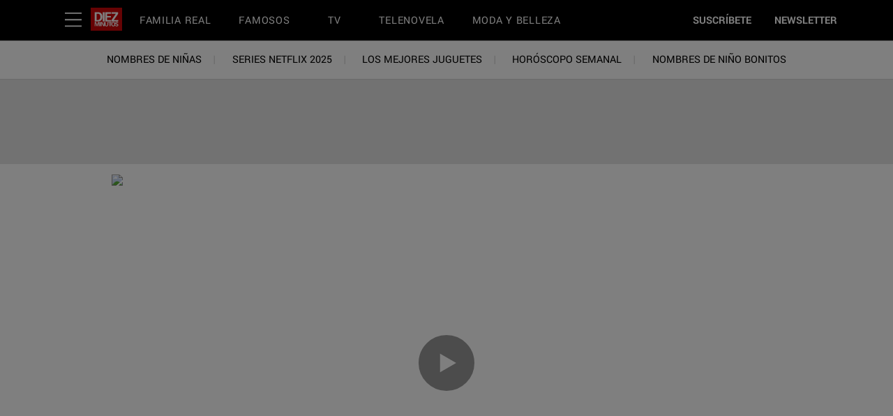

--- FILE ---
content_type: text/html; charset=utf-8
request_url: https://www.diezminutos.es/famosos-corazon/famosos-espanoles/a25315810/ona-carbonell-planes-futuro/
body_size: 66852
content:
<!DOCTYPE html><html lang="es-ES"><head><meta charset="utf-8" data-next-head/><meta name="viewport" content="width=device-width, initial-scale=1.0" data-next-head/><meta name="X-UA-Compatible" http-equiv="X-UA-Compatible" content="IE=edge" data-next-head/><link rel="canonical" href="https://www.diezminutos.es/famosos-corazon/famosos-espanoles/a25315810/ona-carbonell-planes-futuro/" data-next-head/><meta name="msapplication-tap-highlight" content="no" data-next-head/><title data-next-head>Ona Carbonell cuenta sus planes de futuro tras vencer en 'MasterChef Celebrity 3'</title><meta name="title" content="Ona Carbonell cuenta sus planes de futuro tras vencer en 'MasterChef Celebrity 3'" data-next-head/><meta name="description" content="Ona Carbonell ha sido la vencedora de 'MasterChef Celebrity 3'. La campeona de natación sincronizada hace balance de su paso por el programa de TVE y nos cuenta lo mejor de su participación. &quot;Mis compañeros y haber podido donar el dinero a Pequeño Deseo&quot; y revela sus planes de futuro." data-next-head/><meta name="keywords" content="MasterChef Celebrity 3, Ona Carbonell, Paz Vega, Santiago Segura, Ona Carbonell declaraciones, Ona Carbonell MasterChef Celebrity 3, Ona Carbonell ganadora MasterChef Celebrity 3, Ona Carbonell planes futuro, Ona Carbonell natación sincronizada, Ona Carbonell nadadora, Ona Carbonell deportista" data-next-head/><meta name="theme-color" content="#000000" data-next-head/><link href="/_assets/design-tokens/diezminutos/static/images/favicon.c972c57.ico" rel="icon" data-next-head/><link href="/_assets/design-tokens/diezminutos/static/manifest.d108668.json" rel="manifest" data-next-head/><meta property="og:site_name" content="Diez Minutos" data-next-head/><meta property="fb:app_id" content="228319643851151" data-next-head/><meta name="article:publisher" content="https://www.facebook.com/diezminutos.es" property="article:publisher" data-next-head/><meta name="google-site-verification" content="lIUNIA_ELCG-804n8uf9-3uD-bETpAlgim1sJOJJg2Q" data-next-head/><meta property="og:title" content="Ona Carbonell desvela sus planes tras ganar 'MasterChef Celebrity 3'" data-next-head/><meta property="og:description" content="La campeona de 'MasterChef Celebrity 3' hace balance de su paso por el programa y nos cuenta lo mejor de su participación." data-next-head/><meta name="parsely-metadata" content="{&quot;socialHeadline&quot;:&quot;Ona Carbonell desvela sus planes tras ganar 'MasterChef Celebrity 3'&quot;}" data-next-head/><meta name="robots" content="noarchive,noai,noimageai,max-image-preview:large,max-snippet:-1,max-video-preview:30,index,follow" data-next-head/><link rel="apple-touch-icon" href="/_assets/design-tokens/diezminutos/static/images/apple-touch-icon.3513188.png" data-next-head/><link rel="alternate" type="application/rss+xml" title="Diez Minutos - Famosos" href="/rss/famosos-corazon.xml" data-next-head/><link rel="alternate" type="application/rss+xml" title="Diez Minutos" href="/rss/all.xml" data-next-head/><meta property="og:image" content="https://hips.hearstapps.com/vidthumb/images/ona-1543314051.jpg?crop=1xw:0.875xh;center,top&amp;resize=1200:*" data-next-head/><meta property="og:image:width" content="1200" data-next-head/><meta property="og:image:height" content="600" data-next-head/><meta name="thumbnail" content="https://hips.hearstapps.com/vidthumb/images/ona-1543314051.jpg?crop=0.5714285714285714xw:1xh;center,top&amp;resize=320:*" data-next-head/><meta name="sailthru.image.full" content="https://hips.hearstapps.com/vidthumb/images/ona-1543314051.jpg?crop=1xw:0.875xh;center,top&amp;resize=320:*" data-next-head/><meta name="sailthru.image.thumb" content="https://hips.hearstapps.com/vidthumb/images/ona-1543314051.jpg?crop=0.5714285714285714xw:1xh;center,top" data-next-head/><meta name="twitter:image" content="https://hips.hearstapps.com/vidthumb/images/ona-1543314051.jpg?crop=1xw:0.875xh;center,top&amp;resize=640:*" data-next-head/><meta content="https://www.diezminutos.es/famosos-corazon/famosos-espanoles/a25315810/ona-carbonell-planes-futuro/" property="og:url" data-next-head/><meta name="auto-publish" content="timely" data-next-head/><meta property="og:type" content="article" data-next-head/><meta name="twitter:card" content="summary_large_image" data-next-head/><meta name="article:opinion" property="article:opinion" content="false" data-next-head/><meta content="Famosos españoles" property="article:section" data-next-head/><meta content="2018-11-27T12:15:00Z" property="article:modified_time" data-next-head/><meta content="2018-11-27T12:15:00Z" property="article:published_time" data-next-head/><meta name="sailthru.excerpt" content="Ona Carbonell está feliz tras su victoria en 'MasterChef Celebrity 3'. La nadadora se impuso en el duelo final a Paz Vega y su triunfo está rodeado de polémica porque algunos aseguran que ha jugado con ventaja tras recibir clases de cocina de los hermanos Roca en 'El Celler de" data-next-head/><meta name="sailthru.tags" content="famosos-corazon,Famosos,famosos-espanoles,Famosos españoles,Diez Minutos-ES" data-next-head/><meta name="sailthru.date" content="2018-11-27 12:15:00" data-next-head/><meta name="sailthru.socialtitle" content="Ona Carbonell desvela sus planes tras ganar 'MasterChef Celebrity 3'" data-next-head/><meta name="sailthru.contenttype" content="standard-article" data-next-head/><meta name="cXenseParse:pageclass" content="article" data-next-head/><meta name="cXenseParse:uel-content_display_type" content="standard-article" data-next-head/><link rel="prefetch" href="https://hips.hearstapps.com/vidthumb/images/ona-1543314051.jpg?crop=1.00xw:0.989xh;0,0&amp;resize=640:*" as="image" data-next-head/><link rel="preload" as="image" imageSrcSet="https://hips.hearstapps.com/vidthumb/images/ona-1543314051.jpg?crop=1.00xw:0.989xh;0,0&amp;resize=640:* 640w, https://hips.hearstapps.com/vidthumb/images/ona-1543314051.jpg?crop=1.00xw:0.989xh;0,0&amp;resize=980:* 980w, https://hips.hearstapps.com/vidthumb/images/ona-1543314051.jpg?crop=1.00xw:0.989xh;0,0&amp;resize=1200:* 1120w, https://hips.hearstapps.com/vidthumb/images/ona-1543314051.jpg?crop=1.00xw:0.989xh;0,0&amp;resize=1400:* 1400w, https://hips.hearstapps.com/vidthumb/images/ona-1543314051.jpg?crop=1.00xw:0.989xh;0,0&amp;resize=1800:* 1800w, https://hips.hearstapps.com/vidthumb/images/ona-1543314051.jpg?crop=1.00xw:0.989xh;0,0 2000w" imageSizes="100vw" fetchpriority="high" data-next-head/><meta property="cXenseParse:image" content="https://hips.hearstapps.com/vidthumb/images/ona-1543314051.jpg?crop=0.5714285714285714xw:1xh;center,top&amp;resize=600:*" data-next-head/><meta name="cXenseParse:recs:recommendable" content="true" data-next-head/><script id="settings" data-nscript="beforeInteractive">window.__FRE={env:"production",ver:"1.7.138",cdn:true},window.__SITE={brand:"diezminutos",domain:"https://www.diezminutos.es",dk:"aHR0cHM6Ly93d3cuZGllem1pbnV0b3MuZ::XM=",force_www:true,id:"b22e688a-7e22-416b-81d8-c6bfbd6717c5",locale:"es-es",locale_path:"",trailing_slash:true},window.__ASSET_PREFIX="/_assets/fre/scopes/hdm",Object.defineProperties(window,{ADSFREE:{value:false,writable:!1},GDPR:{value:true,writable:!1}});</script><script id="device-detect" data-nscript="beforeInteractive">(()=>{const o="ontouchstart"in window||!!navigator.maxTouchPoints||window.location.search.includes("__touch"),t=window.matchMedia("only screen and (max-width: 767px)").matches,n=o&&t,i=o&&!t,e=[n?"mobile":"no-mobile",i?"tablet":"no-tablet",o?"touch":"no-touch"];window.touch=o,window.tablet=i,window.mobile=n,window.desktop=!(n||i),document.documentElement.classList.add(...e)})();</script><script id="lux" data-nscript="beforeInteractive">LUX=(function(){const a=(typeof(LUX)!=="undefined"&&typeof(LUX.gaMarks)!=="undefined"?LUX.gaMarks:[]);const d=(typeof(LUX)!=="undefined"&&typeof(LUX.gaMeasures)!=="undefined"?LUX.gaMeasures:[]);const j="LUX_start";const k=window.performance;let l=(typeof(LUX)!=="undefined"&&LUX.ns?LUX.ns:(Date.now?Date.now():+(new Date())));if(k&&k.timing&&k.timing.navigationStart){l=k.timing.navigationStart}function f(){if(k&&k.now){return k.now()}const o=Date.now?Date.now():+(new Date());return o-l}function b(n){if(k){if(k.mark){return k.mark(n)}if(k.webkitMark){return k.webkitMark(n)}}a.push({name:n,entryType:"mark",startTime:f(),duration:0});}function m(p,t,n){if(typeof(t)==="undefined"&&h(j)){t=j}if(k){if(k.measure){if(t){if(n){return k.measure(p,t,n)}return k.measure(p,t)}return k.measure(p)}if(k.webkitMeasure){return k.webkitMeasure(p,t,n)}}let r=0; let o=f();if(t){const s=h(t);if(s){r=s.startTime}else if(k&&k.timing&&k.timing[t]){r=k.timing[t]-k.timing.navigationStart}else{return}}if(n){const q=h(n);if(q){o=q.startTime}else if(k&&k.timing&&k.timing[n]){o=k.timing[n]-k.timing.navigationStart}else{return}}d.push({name:p,entryType:"measure",startTime:r,duration:(o-r)});}function h(n){return c(n,g())}function c(p,o){for(i=o.length-1;i>=0;i--){const n=o[i];if(p===n.name){return n}}return undefined}function g(){if(k){if(k.getEntriesByType){return k.getEntriesByType("mark")}if(k.webkitGetEntriesByType){return k.webkitGetEntriesByType("mark")}}return a}return{mark:b,measure:m,gaMarks:a,gaMeasures:d}})();LUX.ns=(Date.now?Date.now():+(new Date()));LUX.ac=[];LUX.cmd=function(a){LUX.ac.push(a)};LUX.init=function(){LUX.cmd(["init"])};LUX.send=function(){LUX.cmd(["send"])};LUX.addData=function(a,b){LUX.cmd(["addData",a,b])};LUX_ae=[];window.addEventListener("error",function(a){LUX_ae.push(a)});LUX_al=[];if(typeof(PerformanceObserver)==="function"&&typeof(PerformanceLongTaskTiming)==="function"){const LongTaskObserver=new PerformanceObserver(function(c){const b=c.getEntries();for(let a=0;a<b.length;a++){const d=b[a];LUX_al.push(d)}});try{LongTaskObserver.observe({type:["longtask"]})}catch(e){}};LUX.label = "standard-article";</script><link rel="preload" href="/_assets/fre/scopes/hdm/_next/static/css/87b0b0b24fdeb37b.css" as="style"/><link rel="stylesheet" href="/_assets/fre/scopes/hdm/_next/static/css/87b0b0b24fdeb37b.css"/><link rel="preload" href="/_assets/fre/scopes/hdm/_next/static/css/169ee14f7fac28a5.css" as="style"/><link rel="stylesheet" href="/_assets/fre/scopes/hdm/_next/static/css/169ee14f7fac28a5.css"/><link rel="preload" href="/_assets/fre/scopes/hdm/_next/static/css/ca85ca530129a4c8.css" as="style"/><link rel="stylesheet" href="/_assets/fre/scopes/hdm/_next/static/css/ca85ca530129a4c8.css"/><noscript data-n-css></noscript><script defer noModule src="/_assets/fre/scopes/hdm/_next/static/chunks/polyfills-42372ed130431b0a.js"></script><script id="cpscript" src="/_assets/fre/scopes/hdm/_next/static/media/contentpass.script.4e3e1462.js" async data-id="9e243301" data-url="https://cp.diezminutos.es" data-nscript="beforeInteractive"></script><script id="onetrust-script" src="https://cdn.cookielaw.org/scripttemplates/otSDKStub.js" async fetchpriority="high" data-domain-script="e067f430-1c05-454a-aab3-8214d773d1c3" data-document-language="true" data-nscript="beforeInteractive"></script><script id="moapt-data-bundle" src="/_assets/moapt/2.406.0/moapt-data.js" async fetchpriority="high" data-nscript="beforeInteractive"></script><script id="moapt-bundle" src="/_assets/moapt/2.406.0/moapt-bundle-hdm.js" async fetchpriority="high" data-nscript="beforeInteractive"></script><script defer src="/_assets/fre/scopes/hdm/_next/static/chunks/96933.f7bf57d3f062d8b8.js"></script><script defer src="/_assets/fre/scopes/hdm/_next/static/chunks/67128.44351026e934f1cf.js"></script><script defer src="/_assets/fre/scopes/hdm/_next/static/chunks/3844.3a0b7a0ff57aa93b.js"></script><script defer src="/_assets/fre/scopes/hdm/_next/static/chunks/7019.5eea72f20a997b08.js"></script><script defer src="/_assets/fre/scopes/hdm/_next/static/chunks/95433.0915b44e0f233b86.js"></script><script defer src="/_assets/fre/scopes/hdm/_next/static/chunks/93534.ca684938ec58ba52.js"></script><script defer src="/_assets/fre/scopes/hdm/_next/static/chunks/92594.b9a755f088954946.js"></script><script defer src="/_assets/fre/scopes/hdm/_next/static/chunks/31299.75ca4f4d61b1e296.js"></script><script defer src="/_assets/fre/scopes/hdm/_next/static/chunks/37874-4bfb6524607dc44f.js"></script><script defer src="/_assets/fre/scopes/hdm/_next/static/chunks/32567.2a0355c4b0a8d27e.js"></script><script defer src="/_assets/fre/scopes/hdm/_next/static/chunks/51462.aef0aae138b18d9b.js"></script><script defer src="/_assets/fre/scopes/hdm/_next/static/chunks/73970.edceda55b5724407.js"></script><script defer src="/_assets/fre/scopes/hdm/_next/static/chunks/28981.cbabed67b4c486b1.js"></script><script defer src="/_assets/fre/scopes/hdm/_next/static/chunks/8513.9f40d492128c44ad.js"></script><script src="/_assets/fre/scopes/hdm/_next/static/chunks/webpack-f1acce626392528f.js" defer></script><script src="/_assets/fre/scopes/hdm/_next/static/chunks/framework-55bffb185373a571.js" defer></script><script src="/_assets/fre/scopes/hdm/_next/static/chunks/main-62d62e637f3d6786.js" defer></script><script src="/_assets/fre/scopes/hdm/_next/static/chunks/pages/_app-e1f03cea3487a0c6.js" defer></script><script src="/_assets/fre/scopes/hdm/_next/static/chunks/1e70892d-55bb43c10a583a26.js" defer></script><script src="/_assets/fre/scopes/hdm/_next/static/chunks/12655-1841878abd80f813.js" defer></script><script src="/_assets/fre/scopes/hdm/_next/static/chunks/54556-c7c322ca5a6cf3a2.js" defer></script><script src="/_assets/fre/scopes/hdm/_next/static/chunks/2110-c44f4dbec8d5906d.js" defer></script><script src="/_assets/fre/scopes/hdm/_next/static/chunks/23254-8a032a53206d4015.js" defer></script><script src="/_assets/fre/scopes/hdm/_next/static/chunks/84239-ed98fd3f0fedbbc7.js" defer></script><script src="/_assets/fre/scopes/hdm/_next/static/chunks/42240-a0d0da8b55d575fa.js" defer></script><script src="/_assets/fre/scopes/hdm/_next/static/chunks/33773-829ae6a610035de3.js" defer></script><script src="/_assets/fre/scopes/hdm/_next/static/chunks/75245-9efec10362f6ba69.js" defer></script><script src="/_assets/fre/scopes/hdm/_next/static/chunks/5817-c4a90e41fec11b24.js" defer></script><script src="/_assets/fre/scopes/hdm/_next/static/chunks/77824-50a0653edb7c0832.js" defer></script><script src="/_assets/fre/scopes/hdm/_next/static/chunks/65512-28cb4673d3c763da.js" defer></script><script src="/_assets/fre/scopes/hdm/_next/static/chunks/64781-69e1a3e0a5813d62.js" defer></script><script src="/_assets/fre/scopes/hdm/_next/static/chunks/96314-b42bcf2f16f5763a.js" defer></script><script src="/_assets/fre/scopes/hdm/_next/static/chunks/23942-3a77c5e2613205d6.js" defer></script><script src="/_assets/fre/scopes/hdm/_next/static/chunks/83071-545f108bec5a48b0.js" defer></script><script src="/_assets/fre/scopes/hdm/_next/static/chunks/48221-dab7ab5487d333f4.js" defer></script><script src="/_assets/fre/scopes/hdm/_next/static/chunks/88912-ecdbeeac8b8baff1.js" defer></script><script src="/_assets/fre/scopes/hdm/_next/static/chunks/98756-6ae392ce37b5eb6e.js" defer></script><script src="/_assets/fre/scopes/hdm/_next/static/chunks/93341-a50011dc255eb84a.js" defer></script><script src="/_assets/fre/scopes/hdm/_next/static/chunks/10904-ca3b13c88296fbf2.js" defer></script><script src="/_assets/fre/scopes/hdm/_next/static/chunks/1903-daeb874a7ca61cb9.js" defer></script><script src="/_assets/fre/scopes/hdm/_next/static/chunks/41403-c5eb9d62eabb4ba7.js" defer></script><script src="/_assets/fre/scopes/hdm/_next/static/chunks/59702-a300d3f7cdf29723.js" defer></script><script src="/_assets/fre/scopes/hdm/_next/static/chunks/74373-388d874746ebb56d.js" defer></script><script src="/_assets/fre/scopes/hdm/_next/static/chunks/14687-9b42c61f44330029.js" defer></script><script src="/_assets/fre/scopes/hdm/_next/static/chunks/98192-57a57b54def4c16e.js" defer></script><script src="/_assets/fre/scopes/hdm/_next/static/chunks/41758-e39ec8efdeaff493.js" defer></script><script src="/_assets/fre/scopes/hdm/_next/static/chunks/35434-78b40ab562e57f40.js" defer></script><script src="/_assets/fre/scopes/hdm/_next/static/chunks/39750-347b6fb07bbd5ad6.js" defer></script><script src="/_assets/fre/scopes/hdm/_next/static/chunks/50046-79d31b59e7899799.js" defer></script><script src="/_assets/fre/scopes/hdm/_next/static/chunks/45492-5f7ec0aa32a1f0dc.js" defer></script><script src="/_assets/fre/scopes/hdm/_next/static/chunks/32043-cc58d491ddce8e7e.js" defer></script><script src="/_assets/fre/scopes/hdm/_next/static/chunks/38325-cba76b7913145e9d.js" defer></script><script src="/_assets/fre/scopes/hdm/_next/static/chunks/93466-9b322ab6865dcae2.js" defer></script><script src="/_assets/fre/scopes/hdm/_next/static/chunks/pages/_templates/standard-article-25eb20102d1a7fe7.js" defer></script><link rel="preload" href="/_assets/design-tokens/diezminutos/static/fonts/Playfair-Bold.9b89117.woff2" as="font" type="font/woff2" crossorigin="anonymous"/><link rel="stylesheet" href="/api/styles.css?id=e00ec932-7e21-40cc-92dc-c96fe51839bf&amp;type=brand&amp;slugs=article&amp;source=content%3Astandard-article"/><style type="text/css" id="deferred-fonts" media="none">@font-face {font-family: 'Yantramanav'; src: url('/_assets/design-tokens/diezminutos/static/fonts/Yantramanav-Regular.6dbafb7.woff2') format('woff2'); font-weight: 400; font-style: normal; font-display: fallback;}  @font-face {font-family: 'Inter'; src: url('/_assets/design-tokens/fre/static/fonts/inter-v3-latin-regular.c8ad008.woff2') format('woff2'); font-weight: 400; font-style: normal; font-display: fallback;}  @font-face {font-family: 'Yantramanav'; src: url('/_assets/design-tokens/diezminutos/static/fonts/Yantramanav-Bold.072f1a0.woff2') format('woff2'); font-weight: bold; font-style: normal; font-display: fallback;}  @font-face {font-family: 'Charter'; src: url('/_assets/design-tokens/fre/static/fonts/e38fddd1-89a4-4995-9f7f-3c701b2e62f1.dd7387f.woff2') format('woff2'); font-weight: 400; font-style: normal; font-display: fallback;}  @font-face {font-family: 'Lora'; src: url('/_assets/design-tokens/fre/static/fonts/lora-v35-latin-regular.192b325.woff2') format('woff2'); font-weight: 400; font-style: normal; font-display: fallback;}  @font-face {font-family: 'Lora'; src: url('/_assets/design-tokens/fre/static/fonts/lora-v35-latin-700.d45974e.woff2') format('woff2'); font-weight: bold; font-style: normal; font-display: fallback;}  </style><script id="json-ld" type="application/ld+json">[{"@context":"http://schema.org","@type":"NewsArticle","thumbnailUrl":"https://hips.hearstapps.com/vidthumb/images/ona-1543314051.jpg?crop=0.5714285714285714xw:1xh;center,top&resize=100:*","datePublished":"2018-11-27T12:15:47.260548Z","headline":"Ona Carbonell desvela sus planes de futuro tras ganar 'MasterChef Celebrity 3'","articleBody":"Ona Carbonell está feliz tras su victoria en 'MasterChef Celebrity 3'. La nadadora se impuso en el duelo final a Paz Vega y su triunfo está rodeado de polémica porque algunos aseguran que ha jugado con ventaja tras recibir clases de cocina de los hermanos Roca en 'El Celler de Can Roca'. Pepe Rodríguez y Santiago Segura han salido en su defensa y ella cuenta que solo intentó formarse como hicieron todos los demás concursantes. Ona cuenta que, lo mejor de su paso por el programa de TVE, han sido dos cosas: sus compañeros y poder donar el dinero del premio, 75.000 euros, a la fundación 'Pequeño Deseo'. \"Todavía no soy madre pero entiendo que tener hijos o hijas enfermos es muy duro y que alguien ayude a cumplir sus sueños, les alegra\" dice. En el siguiente vídeo, Ona Carbonell desvela cuáles son sus planes de futuro y  explica si estos podrían estar entre fogones. ¡Dale al play!","wordCount":159,"articleSection":"Famosos","image":[{"@type":"ImageObject","height":1200,"thumbnail":"https://hips.hearstapps.com/vidthumb/images/ona-1543314051.jpg?crop=0.5714285714285714xw:1xh;center,top&resize=100:*","url":"https://hips.hearstapps.com/vidthumb/images/ona-1543314051.jpg?crop=0.5714285714285714xw:1xh;center,top&resize=1200:*","width":1200},{"@type":"ImageObject","height":900,"thumbnail":"https://hips.hearstapps.com/vidthumb/images/ona-1543314051.jpg?crop=0.5714285714285714xw:1xh;center,top&resize=100:*","url":"https://hips.hearstapps.com/vidthumb/images/ona-1543314051.jpg?crop=0.761904761904762xw:1xh;center,top&resize=1200:*","width":1200},{"@type":"ImageObject","height":675,"thumbnail":"https://hips.hearstapps.com/vidthumb/images/ona-1543314051.jpg?crop=0.5714285714285714xw:1xh;center,top&resize=100:*","url":"https://hips.hearstapps.com/vidthumb/images/ona-1543314051.jpg?crop=1xw:0.984375xh;center,top&resize=1200:*","width":1200}],"mainEntityOfPage":{"@id":"https://www.diezminutos.es/famosos-corazon/famosos-espanoles/a25315810/ona-carbonell-planes-futuro/","@type":"WebPage"},"publisher":{"@type":"NewsMediaOrganization","name":"Diez Minutos","sameAs":["https://x.com/diezminutos_es","https://www.youtube.com/user/diezminutostv","https://www.facebook.com/diezminutos.es","https://www.instagram.com/revistadiezminutos/","https://www.pinterest.es/revistadiezminu/","https://es.wikipedia.org/wiki/Diez_minutos"],"logo":{"@type":"ImageObject","url":"https://www.diezminutos.es/_assets/design-tokens/diezminutos/static/images/logos/logo-jsonld.ca54b3e.png","width":312,"height":60},"address":{"@type":"PostalAddress","postalCode":"28036","addressRegion":"Madrid","streetAddress":"C/ Agustín de Foxá, 4","addressCountry":"Spain","addressLocality":"Madrid"},"publishingPrinciples":"https://www.diezminutos.es/informacion/a1556/contacto/","parentOrganization":{"@type":"NewsMediaOrganization","name":"Hearst Corporation","url":"https://www.hearstmagazinesinternational.com/","sameAs":["https://es.wikipedia.org/wiki/Hearst_Communications","https://www.linkedin.com/company/hearst-espa%C3%B1a/"],"address":{"postalCode":"10019","addressRegion":"NY","streetAddress":"300 W 57th Street","addressCountry":"US","addressLocality":"New York"}}},"keywords":["content-type: Video","locale: ES","displayType: standard article","shortTitle: Ona Carbonell nos cuenta sus planes de futuro","contentId: 2673ef5b-b814-438b-bfd8-1799eadedaf2","subsection: Famosos españoles"],"url":"https://www.diezminutos.es/famosos-corazon/famosos-espanoles/a25315810/ona-carbonell-planes-futuro/","isBasedOn":"https://www.diezminutos.es/famosos-corazon/famosos-espanoles/a25315810/ona-carbonell-planes-futuro/","video":{"@type":"VideoObject","contentUrl":"https://streaming.hearstdigitalstudios.com/246f7df6-780f-4e89-aba7-1fa52ea01c1b/video_rover_16x9_1080p_hd_1543313985_36881.mp4","description":"Ona Carbonell es la ganadora de la tercera edición de MasterChef Celebrity. \r\nEn este vídeo declara que lo mejor de todo el concurso ha sido sin duda alguna conocer a todos sus compañeros y poder donar los 75.000 euros del premio a la Fundación Pequeño Deseo. \"Todavía no soy madre pero si lo fuera entiendo que tener hijos o hijas enfermas es muy duro y poder conceder esos pequeños deseos que tienen creo que les alegra y les ayuda a afrontar su enfermedad\"\r\nEn cuanto a su futuro no descarta que algún día pueda abrir un restaurante \"nunca digas nunca\" pero de momento la cocina la practicará solamente en casa \"haciéndome las cenas. Mi chico dice que le estoy engordando\". Ona se considera ante todo deportista de élite y ahora necesita centrarse mucho en los entrenamientos durante los años que le quedan de carrera deportiva que le queden. \"Estar en el medallero internacional es muy exigente\". Tal vez más adelante se decida por otras áreas como por ejemplo la de la interpretación, la ganadora de MasterChef comentó que Santiago Segura ya le dio consejos para ganarse a los jueces de la natación sincronizada e incluso le propuso un futuro papel de entrenadora.","duration":"PT2M24S","embedUrl":"https://www.diezminutos.es/_assets/video-player/with-static-page/index.html?embedId=7444217e-9283-4b4e-879a-3447ad743ef3","name":"Ona Carbonell cuenta sus planes de futuro tras ganar MasterChef","thumbnailUrl":"https://hips.hearstapps.com/vidthumb/images/ona-1543314051.jpg?crop=1.00xw:0.989xh;0,0","uploadDate":"2018-11-27T11:49:00.335330Z","inLanguage":"es"},"description":"Ona Carbonell ha sido la vencedora de 'MasterChef Celebrity 3'. La campeona de natación sincronizada hace balance de su paso por el programa de TVE y nos cuenta lo mejor de su participación. \"Mis compañeros y haber podido donar el dinero a Pequeño Deseo\" y revela sus planes de futuro."}]</script><style data-emotion="css-global cfjyu2">.embed:has(> :nth-child(1)){clear:both;}@media (min-width: 90rem){.embed:not(.align-center):not([data-embed]="body-image"){clear:none;}}</style><style data-emotion="css-global 10dxqmb">#onetrust-banner-sdk{display:none;}</style><style data-emotion="css-global 7duge">body{--nav-height:105px;--sticky-header-height:105px;--sticky-navs-height:0px;}</style><style data-emotion="css-global 18i3c4d">html{line-height:1.15;-webkit-text-size-adjust:100%;}body{margin:0;}main{display:block;}h1{font-size:2em;margin:0.67em 0;}hr{box-sizing:content-box;height:0;overflow:visible;}pre{font-family:monospace,monospace;font-size:1em;}a{background-color:transparent;}abbr[title]{border-bottom:none;-webkit-text-decoration:underline;text-decoration:underline;-webkit-text-decoration:underline dotted;text-decoration:underline dotted;}b,strong{font-weight:bolder;}code,kbd,samp{font-family:monospace,monospace;font-size:1em;}small{font-size:80%;}sub,sup{font-size:75%;line-height:0;position:relative;vertical-align:baseline;}sub{bottom:-0.25em;}sup{top:-0.5em;}img{border-style:none;}button,input,optgroup,select,textarea{font-family:inherit;font-size:100%;line-height:1.15;margin:0;}button,input{overflow:visible;}button,select{text-transform:none;}button,[type='button'],[type='reset'],[type='submit']{-webkit-appearance:button;}button::-moz-focus-inner,[type='button']::-moz-focus-inner,[type='reset']::-moz-focus-inner,[type='submit']::-moz-focus-inner{border-style:none;padding:0;}button:-moz-focusring,[type='button']:-moz-focusring,[type='reset']:-moz-focusring,[type='submit']:-moz-focusring{outline:1px dotted ButtonText;}fieldset{padding:0.35em 0.75em 0.625em;}legend{box-sizing:border-box;color:inherit;display:table;max-width:100%;padding:0;white-space:normal;}progress{vertical-align:baseline;}textarea{overflow:auto;}[type='checkbox'],[type='radio']{box-sizing:border-box;padding:0;}[type='number']::-webkit-inner-spin-button,[type='number']::-webkit-outer-spin-button{height:auto;}[type='search']{-webkit-appearance:textfield;outline-offset:-2px;}[type='search']::-webkit-search-decoration{-webkit-appearance:none;}::-webkit-file-upload-button{-webkit-appearance:button;font:inherit;}details{display:block;}summary{display:-webkit-box;display:-webkit-list-item;display:-ms-list-itembox;display:list-item;}template{display:none;}[hidden]{display:none;}*{box-sizing:border-box;}html{font-family:sans-serif;-ms-text-size-adjust:100%;-webkit-font-smoothing:antialiased;-webkit-text-size-adjust:100%;scroll-behavior:smooth;overflow-x:hidden;overflow-y:auto;}@media (prefers-reduced-motion: reduce){*{-webkit-animation-duration:0.01ms!important;animation-duration:0.01ms!important;-webkit-animation-iteration-count:1!important;animation-iteration-count:1!important;transition-duration:0.01ms!important;scroll-behavior:auto!important;}}html.no-scroll{overflow:hidden;}html.no-scroll body{overflow:scroll;}html.touch.no-scroll,html.touch body.no-scroll{overflow:hidden;}body{min-height:100vh;min-height:-webkit-fill-available;}a{color:inherit;}a:focus-visible{outline:0.125rem dotted;outline-offset:0.313rem;}button{color:inherit;}img:-moz-loading{color:transparent;}.__resp-container{position:relative;-webkit-text-decoration:none;text-decoration:none;}.__resp-container:before{content:'';color:transparent;display:block;width:100%;height:0;padding-bottom:var(--aspect-ratio, 100%);}.__resp-container img:not(.video-items-box img):not(.filmstrip-image-wrapper img):not([data-dynamic-svg]):not(.video-player img),.__resp-container video{position:absolute;top:var(--top, 0);left:var(--left, 0);width:var(--width, 100%);min-width:var(--min-width, 100%);height:var(--height, auto);max-height:var(--max-height, 100%);object-fit:var(--object-fit, cover);}.__resp-container .video-player video{object-fit:contain;}.__resp-container .video-player{position:absolute;top:0;}.__resp-container.lqip img[importance=auto]{-webkit-transition:opacity 0.3s linear;transition:opacity 0.3s linear;opacity:0;}.__resp-container.lqip img[importance=auto].lazyloaded{opacity:1;}.screen-reader-only{position:absolute;left:-10000px;width:1px;height:1px;padding:0;margin:-1px;overflow:hidden;clip:rect(0, 0, 0, 0);white-space:nowrap;border-width:0;}.lqip{-webkit-background-size:cover;background-size:cover;-webkit-background-position:center;background-position:center;}@media print{.no-print{display:none!important;}}button.hds-do-not-use{color:revert-layer;font-size:revert-layer;line-height:revert-layer;margin:revert-layer;}.hds-do-not-use a{background-color:revert-layer;color:revert-layer;}</style><style data-emotion="css-global 1k1yuvr">@font-face{font-family:'PlayfairDisplay';src:url('/_assets/design-tokens/diezminutos/static/fonts/Playfair-Bold.9b89117.woff2') format('woff2');font-weight:700;font-style:normal;font-display:fallback;}@font-face{font-family:"Yantramanav-upcase-roboto";src:local('Roboto');size-adjust:91.82%;ascent-override:102.27%;descent-override:38.98%;}@font-face{font-family:"Yantramanav-upcase-local";src:local('Arial');size-adjust:85.07%;ascent-override:110.37%;descent-override:42.07%;}@font-face{font-family:"Yantramanav-roboto";src:local('Roboto');size-adjust:92.28%;ascent-override:101.75%;descent-override:38.78%;}@font-face{font-family:"Yantramanav-local";src:local('Arial');size-adjust:92.56%;ascent-override:101.44%;descent-override:38.67%;}@font-face{font-family:"Inter-roboto";src:local('Roboto');size-adjust:107.32%;ascent-override:90.27%;descent-override:22.50%;}@font-face{font-family:"Inter-local";src:local('Arial');size-adjust:107.64%;ascent-override:90.00%;descent-override:22.43%;}@font-face{font-family:"Yantramanav-weightbold-upcase-roboto";src:local('Roboto');size-adjust:91.82%;ascent-override:102.26%;descent-override:38.98%;}@font-face{font-family:"Yantramanav-weightbold-upcase-local";src:local('Arial');size-adjust:85.08%;ascent-override:110.37%;descent-override:42.07%;}@font-face{font-family:"PlayfairDisplay-roboto";src:local('Roboto');size-adjust:103.78%;ascent-override:104.26%;descent-override:24.19%;}@font-face{font-family:"PlayfairDisplay-local";src:local('Georgia');size-adjust:104.78%;ascent-override:103.27%;descent-override:23.96%;}@font-face{font-family:"Charter-roboto";src:local('Roboto');size-adjust:98.60%;ascent-override:99.39%;descent-override:28.87%;}@font-face{font-family:"Charter-local";src:local('Georgia');size-adjust:99.55%;ascent-override:98.44%;descent-override:28.60%;}@font-face{font-family:"Lora-roboto";src:local('Roboto');size-adjust:104.76%;ascent-override:96.03%;descent-override:26.15%;}@font-face{font-family:"Lora-local";src:local('Georgia');size-adjust:105.77%;ascent-override:95.11%;descent-override:25.91%;}@font-face{font-family:"Lora-weightbold-roboto";src:local('Roboto');size-adjust:107.91%;ascent-override:93.23%;descent-override:25.39%;}@font-face{font-family:"Lora-weightbold-local";src:local('Georgia');size-adjust:108.94%;ascent-override:92.34%;descent-override:25.15%;}@font-face{font-family:"PlayfairDisplay-upcase-roboto";src:local('Roboto');size-adjust:107.04%;ascent-override:101.08%;descent-override:23.45%;}@font-face{font-family:"PlayfairDisplay-upcase-local";src:local('Georgia');size-adjust:99.74%;ascent-override:108.48%;descent-override:25.17%;}</style><style data-emotion="css-global 99heoz">[data-embed]:not(:defined){display:none;}[data-embed]:defined{display:-webkit-var(--data-embed-display, block);display:var(--data-embed-display, block);}</style><style data-emotion="css 1ezvwko 1kkonqv fpbvzc 8423wq xazru4 1lgifh3 xwjhf9 6kpr15 1fqyieb 75z2gz 12qqwkm bbrknr sfww4i j2lqom 1yhciq3 1joeej0 acysja 40dj9l 17aoiqp 1nunuca 0 1m67141 tpkp71 6hoq fiuf2y 1wwsef2 1t76pfb 3z15s rqj6gw epvm6 jwfzex 1auq1lm rk6tbh oqy6ua vfy9mj 1uk3z28 dxyhk8 1s0pb9c kmmvo8 109drnl 1ui7hop pmisdj 1d3dqod 19szzr8 ovd4yx 157wciq g939jb epvra4 16fm9vt zxq36b 1cpt0rn eyuqvr huh8md 1m4au0y 8izrp7 m3gjan 386cvv 18eh2m9 w0ebia wkpw2c 18jz25a k008qs 1q1kaac n3hm4j 6wxqfj 177bzfx bnk019 15qxeah djmcqg fxbocd 5ijvue xqxmpn mn2ao7 18pjfj6 1chncxr ftsoqv 1df68k3 anh6jw 56diik mpmc8v 16xra8r 1t06tf8 1a4cqt8 tlb85d lqypct cfqo8m 10mfbg0 1893jmg 1ss7lvu iz4391 1ayf5nv 6uae8g 70qvj9 n9en60 jmxdxt kzigki 68uzmf 15si9rg j307y1 i7117i lqx6q4 uzus19 5tjtfu 1wecsii 1g8pk8m">.css-1ezvwko{visibility:hidden;content-visibility:hidden;background-color:#F5F5F5;color:#000;width:20rem;max-width:20rem;height:100%;overflow-x:hidden;overflow-y:scroll;position:fixed;top:0rem;z-index:8000000;-webkit-transition:-webkit-transform 0.2s linear;transition:transform 0.2s linear;-webkit-transform:translateX(-20rem);-moz-transform:translateX(-20rem);-ms-transform:translateX(-20rem);transform:translateX(-20rem);}.css-1ezvwko >div{display:-webkit-box;display:-webkit-flex;display:-ms-flexbox;display:flex;min-height:100%;-webkit-flex-direction:column;-ms-flex-direction:column;flex-direction:column;}.css-1ezvwko ~.sidepanelToggleable{-webkit-transform:initial;-moz-transform:initial;-ms-transform:initial;transform:initial;-webkit-transition:-webkit-transform 0.2s linear;transition:transform 0.2s linear;}.css-1ezvwko.open{-webkit-transform:translateX(0);-moz-transform:translateX(0);-ms-transform:translateX(0);transform:translateX(0);visibility:visible;content-visibility:auto;}.css-1ezvwko.open ~.sidepanelToggleable{-webkit-transform:translateX(20rem);-moz-transform:translateX(20rem);-ms-transform:translateX(20rem);transform:translateX(20rem);}@media(min-width: 90rem){.css-1ezvwko.open ~.sidepanelToggleable{-webkit-transform:translateX(7rem);-moz-transform:translateX(7rem);-ms-transform:translateX(7rem);transform:translateX(7rem);}}.css-1kkonqv{margin:1rem 1rem 0 1rem;padding:0 0.6rem;width:auto;height:2.1875rem;display:-webkit-box;display:-webkit-flex;display:-ms-flexbox;display:flex;-webkit-align-items:center;-webkit-box-align:center;-ms-flex-align:center;align-items:center;-webkit-text-decoration:none;text-decoration:none;margin-right:6rem;}.css-1kkonqv svg{fill:#000000;}.css-fpbvzc{height:1rem;width:1rem;}.css-8423wq{padding:1rem;color:#000000;font-family:Yantramanav,Yantramanav-upcase-roboto,Yantramanav-upcase-local,Helvetica,Arial,Sans-serif;font-size:1rem;line-height:1.5;text-transform:uppercase;}.css-xazru4{background-color:#CD0708;border:0;color:#ffffff;display:-webkit-box;display:-webkit-flex;display:-ms-flexbox;display:flex;-webkit-flex-direction:row;-ms-flex-direction:row;flex-direction:row;-webkit-align-items:center;-webkit-box-align:center;-ms-flex-align:center;align-items:center;padding:0.625rem 1.25rem;margin-top:0rem;margin-bottom:0rem;-webkit-text-decoration:none;text-decoration:none;text-transform:uppercase;-webkit-transition:background 0.3s ease-in-out,color 0.3s ease-in-out;transition:background 0.3s ease-in-out,color 0.3s ease-in-out;-webkit-box-pack:center;-ms-flex-pack:center;-webkit-justify-content:center;justify-content:center;right:1.0625rem;top:1rem;position:absolute;}.css-xazru4:hover{background-color:#525252;color:#fff;cursor:pointer;background:inherit;}.css-xazru4:disabled{background-color:#F3F4F6;color:#A3A3A3;cursor:not-allowed;}.css-xazru4{position:absolute;padding:0.6rem;border-radius:0;margin:0rem;background:inherit;right:1.0625rem;}.css-xazru4:focus-visible{outline:0.125rem dotted;outline-offset:0.313rem;}.css-1lgifh3{width:1rem;height:1rem;fill:#000000;}.css-xwjhf9{margin:0.5rem 1rem 0.125rem;padding:0rem;opacity:35%;height:0.0625rem;border:0;width:auto;background-color:#000000;color:#fff;}.css-6kpr15{position:relative;list-style:none;margin:0rem;padding:0.6rem;-webkit-flex:1 0 auto;-ms-flex:1 0 auto;flex:1 0 auto;font-family:Yantramanav,Yantramanav-upcase-roboto,Yantramanav-upcase-local,Helvetica,Arial,Sans-serif;font-size:1rem;line-height:1.5;text-transform:uppercase;}.css-6kpr15 a{-webkit-text-decoration:none;text-decoration:none;}.css-1fqyieb{-webkit-transition:background-color 0.2s linear;transition:background-color 0.2s linear;padding:0 1rem;}.css-1fqyieb.has-submenu{position:relative;padding:0.5rem 1rem;color:#000000;-webkit-transition:padding 0.3s linear,background-color 0.2s linear;transition:padding 0.3s linear,background-color 0.2s linear;}.css-1fqyieb.has-submenu.submenu-open{padding:0.5rem 1rem 0;background-color:#ffffff;color:#000;}.css-1fqyieb:focus{outline:0.0625rem solid black;}@media (any-hover: hover){.css-1fqyieb:hover{background-color:#ffffff;color:#000;}}.css-75z2gz{display:-webkit-box;display:-webkit-flex;display:-ms-flexbox;display:flex;-webkit-align-items:center;-webkit-box-align:center;-ms-flex-align:center;align-items:center;position:relative;width:100%;height:2.875rem;color:#000000;-webkit-transition:color 0.2s linear;transition:color 0.2s linear;}.has-submenu .css-75z2gz{height:unset;display:inline;-webkit-align-items:unset;-webkit-box-align:unset;-ms-flex-align:unset;align-items:unset;padding:0.5rem 0;}@media (any-hover: hover){.css-75z2gz:hover{color:side-panel-menu-link;}}.css-12qqwkm{position:absolute;right:1.4rem;top:1rem;border-color:#000000;border-style:solid;border-width:0 0.0625rem 0.0625rem 0;padding:0.2rem;-webkit-transition:-webkit-transform 0.25s ease-in-out;transition:transform 0.25s ease-in-out;cursor:pointer;background-color:transparent;color:#fff;}.submenu-open .css-12qqwkm{-webkit-transform:rotate(45deg);-moz-transform:rotate(45deg);-ms-transform:rotate(45deg);transform:rotate(45deg);}.submenu-closed .css-12qqwkm{-webkit-transform:rotate(-45deg);-moz-transform:rotate(-45deg);-ms-transform:rotate(-45deg);transform:rotate(-45deg);}.css-bbrknr{margin:0 auto;margin-left:1.1rem;}.css-bbrknr .e1f7ykkd1{border:0.0625rem solid #000000;}.css-sfww4i{display:-webkit-box;display:-webkit-flex;display:-ms-flexbox;display:flex;width:100%;height:3.125rem;-webkit-flex-shrink:0;-ms-flex-negative:0;flex-shrink:0;-webkit-align-items:center;-webkit-box-align:center;-ms-flex-align:center;align-items:center;padding-left:1rem;}.css-j2lqom{-webkit-text-decoration:none;text-decoration:none;margin-right:1rem;font-family:Yantramanav,Yantramanav-roboto,Yantramanav-local,Helvetica,Arial,Sans-serif;font-size:0.875rem;line-height:1.5;-webkit-transition:opacity 0.2s linear;transition:opacity 0.2s linear;}.css-j2lqom:last-of-type{margin-right:0rem;}.css-1yhciq3{display:-webkit-box;display:-webkit-flex;display:-ms-flexbox;display:flex;-webkit-align-items:center;-webkit-box-align:center;-ms-flex-align:center;align-items:center;-webkit-box-pack:center;-ms-flex-pack:center;-webkit-justify-content:center;justify-content:center;position:absolute;left:1rem;top:1rem;z-index:12000000;text-align:center;opacity:0;-webkit-transform:translateY(calc(-100% - 2.5rem));-moz-transform:translateY(calc(-100% - 2.5rem));-ms-transform:translateY(calc(-100% - 2.5rem));transform:translateY(calc(-100% - 2.5rem));-webkit-text-decoration:none;text-decoration:none;border:medium solid white;box-shadow:0 0 0 3px #55adff;background-color:#000000;color:#fff;border-radius:1.875rem;font-family:Inter,Inter-roboto,Inter-local,Helvetica,Arial,Sans-serif;font-size:0.875rem;line-height:1;font-weight:bold;padding:0.625rem 1.25rem;width:auto;}.css-1yhciq3:focus{opacity:1;-webkit-transform:translateY(0%);-moz-transform:translateY(0%);-ms-transform:translateY(0%);transform:translateY(0%);}.css-1yhciq3:focus-visible{outline:none;}.css-1joeej0{display:-webkit-box;display:-webkit-flex;display:-ms-flexbox;display:flex;-webkit-align-items:center;-webkit-box-align:center;-ms-flex-align:center;align-items:center;-webkit-box-pack:center;-ms-flex-pack:center;-webkit-justify-content:center;justify-content:center;position:absolute;left:1rem;top:1rem;z-index:12000000;text-align:center;opacity:0;-webkit-transform:translateY(calc(-100% - 2.5rem));-moz-transform:translateY(calc(-100% - 2.5rem));-ms-transform:translateY(calc(-100% - 2.5rem));transform:translateY(calc(-100% - 2.5rem));-webkit-text-decoration:none;text-decoration:none;border:medium solid white;box-shadow:0 0 0 3px #55adff;background-color:#000000;color:#fff;border-radius:1.875rem;font-family:Inter,Inter-roboto,Inter-local,Helvetica,Arial,Sans-serif;font-size:0.875rem;line-height:1;font-weight:bold;padding:0.625rem 1.25rem;width:auto;}.css-1joeej0:focus{opacity:1;-webkit-transform:translateY(0%);-moz-transform:translateY(0%);-ms-transform:translateY(0%);transform:translateY(0%);}.css-1joeej0:focus-visible{outline:none;}.css-acysja{position:-webkit-sticky;position:sticky;z-index:6000000;top:var(--nav-offset, 0);background-color:#000000;color:#fff;}@media(max-width: 73.75rem){.css-acysja{height:105px;}}@media(min-width: 64rem){.css-acysja{height:58px;position:-webkit-sticky;position:sticky;top:var(--nav-offset, 0);}}@media print{.css-acysja{display:none;}}.css-40dj9l{-webkit-align-items:center;-webkit-box-align:center;-ms-flex-align:center;align-items:center;display:-webkit-box;display:-webkit-flex;display:-ms-flexbox;display:flex;height:100%;-webkit-box-flex-wrap:wrap;-webkit-flex-wrap:wrap;-ms-flex-wrap:wrap;flex-wrap:wrap;margin:0 auto;max-width:75rem;padding-left:0;padding-right:0;width:100%;z-index:0;}@media(max-width: 64rem){.css-40dj9l{background:inherit;}}@media(min-width: 64rem){.css-40dj9l{-webkit-box-flex-wrap:nowrap;-webkit-flex-wrap:nowrap;-ms-flex-wrap:nowrap;flex-wrap:nowrap;}}.css-17aoiqp{background-color:inherit;border:none;color:#ffffff;display:-webkit-box;display:-webkit-flex;display:-ms-flexbox;display:flex;-webkit-flex-direction:row;-ms-flex-direction:row;flex-direction:row;-webkit-align-items:center;-webkit-box-align:center;-ms-flex-align:center;align-items:center;padding:0.625rem 1.25rem;margin-top:0rem;margin-bottom:0rem;-webkit-text-decoration:none;text-decoration:none;text-transform:uppercase;-webkit-transition:background 0.3s ease-in-out,color 0.3s ease-in-out;transition:background 0.3s ease-in-out,color 0.3s ease-in-out;-webkit-box-pack:center;-ms-flex-pack:center;-webkit-justify-content:center;justify-content:center;margin-left:0.9375rem;border-radius:0;line-height:0.7;}@media(max-width: 64rem){.css-17aoiqp{padding:0.5rem 0.25rem 0.5rem 0.625rem;}}@media(min-width: 20rem){.css-17aoiqp{padding:0.5rem 0.25rem 0.5rem 0;}.css-17aoiqp svg{fill:#ffffff;-webkit-transition:fill 0.3s ease-in-out;transition:fill 0.3s ease-in-out;}.css-17aoiqp svg:hover{fill:#F5F5F5;}}@media(min-width: 40.625rem) and (max-width: 90rem){.css-17aoiqp{margin-left:2.5rem;}}@media(min-width: 48rem){.css-17aoiqp{padding:0.5rem 0.625rem 0.5rem 0.625rem;}}@media(min-width: 90rem){.css-17aoiqp{margin-left:0rem;}}.css-17aoiqp:hover{background-color:#525252;color:#fff;cursor:pointer;background:inherit;}.css-17aoiqp:disabled{background-color:#F3F4F6;color:#A3A3A3;cursor:not-allowed;}.css-17aoiqp:focus-visible{outline:0.125rem dotted;outline-offset:0.313rem;}.css-17aoiqp img{height:1.25rem;width:1.25rem;}.css-17aoiqp svg{height:1.875rem;width:1.875rem;}.css-1nunuca{line-height:1;margin-right:auto;-webkit-flex-shrink:0;-ms-flex-negative:0;flex-shrink:0;height:auto;}@media(max-width: 48rem){.css-1nunuca{width:2.2rem;}}@media(min-width: 48rem){.css-1nunuca{width:2.2rem;}}@media(min-width: 64rem){.css-1nunuca{margin-right:0.3125rem;width:2.8rem;}}.css-1m67141{display:-webkit-box;display:-webkit-flex;display:-ms-flexbox;display:flex;-webkit-align-items:center;-webkit-box-align:center;-ms-flex-align:center;align-items:center;-webkit-order:1;-ms-flex-order:1;order:1;overflow-x:auto;overflow-y:hidden;width:100%;border-bottom:thin solid #F5F5F5;border-top:thin solid #F5F5F5;}@media(min-width: 61.25rem){.css-1m67141{border-bottom:0;border-top:0;}}@media(min-width: 64rem){.css-1m67141{-webkit-order:0;-ms-flex-order:0;order:0;width:auto;}}.css-1m67141::-webkit-scrollbar{height:0rem;}.css-tpkp71{list-style:none;display:-webkit-box;display:-webkit-flex;display:-ms-flexbox;display:flex;width:100%;margin:0rem;padding-left:1.125rem;}@media(min-width: 40.625rem) and (max-width: 61.25rem){.css-tpkp71{padding-left:2.625rem;}}@media(min-width: 48rem){.css-tpkp71{padding-left:3.125rem;}}@media(min-width: 64rem){.css-tpkp71{padding-left:0rem;}}.css-6hoq{white-space:nowrap;letter-spacing:0.045rem;padding:0 1.875rem 0 1.25rem;-webkit-transition:.3s background ease-in-out;transition:.3s background ease-in-out;font-family:Yantramanav,Yantramanav-upcase-roboto,Yantramanav-upcase-local,Helvetica,Arial,Sans-serif;font-size:1rem;line-height:1.5;text-transform:uppercase;}@media(min-width: 64rem){.css-6hoq{padding:0 1.25rem 0 1.25rem;}}.css-6hoq:hover{background-color:#CD0708;color:#fff;}.css-fiuf2y{display:inline-block;min-height:3rem;min-width:3rem;padding:.5rem 0 .5rem 0;text-align:center;-webkit-text-decoration:none;text-decoration:none;-webkit-transition:outline 0.3s ease-in-out,outline-offset 0.3s ease-in-out;transition:outline 0.3s ease-in-out,outline-offset 0.3s ease-in-out;color:inherit;line-height:2.58918;}@media(min-width: 61.25rem){.css-fiuf2y{color:inherit;}}.css-fiuf2y:hover{-webkit-text-decoration:none;text-decoration:none;text-decoration-thickness:0.0625rem;text-underline-offset:0.25rem;}.css-1wwsef2{display:inline-block;min-height:3rem;min-width:3rem;padding:.5rem 0 .5rem 0;text-align:center;-webkit-text-decoration:none;text-decoration:none;-webkit-transition:outline 0.3s ease-in-out,outline-offset 0.3s ease-in-out;transition:outline 0.3s ease-in-out,outline-offset 0.3s ease-in-out;color:inherit;line-height:2.58918;}@media(min-width: 61.25rem){.css-1wwsef2{color:inherit;}}.css-1wwsef2:hover{-webkit-text-decoration:none;text-decoration:none;text-decoration-thickness:0.0625rem;text-underline-offset:0.25rem;}.css-1t76pfb{padding:0.625rem 0.9375rem;-webkit-align-items:center;-webkit-box-align:center;-ms-flex-align:center;align-items:center;display:-webkit-box;display:-webkit-flex;display:-ms-flexbox;display:flex;height:1.875rem;margin:0 0 0 auto;padding-left:1.05rem;padding-right:1.05rem;text-align:center;-webkit-text-decoration:none;text-decoration:none;background-color:#000000;border:thin solid transparent;border-radius:0;color:#ffffff;cursor:pointer;font-family:Yantramanav,Yantramanav-weightbold-upcase-roboto,Yantramanav-weightbold-upcase-local,Helvetica,Arial,Sans-serif;font-size:1rem;line-height:1.2;font-weight:bold;text-transform:uppercase;-webkit-transition:all 0.3s ease-in-out;transition:all 0.3s ease-in-out;}@media (any-hover: hover){.css-1t76pfb{-webkit-transition:box-shadow 0.2s linear,background 0.2s linear;transition:box-shadow 0.2s linear,background 0.2s linear;}.css-1t76pfb:hover{background-color:nav-subscribe-link.hover-bg;}}.css-1t76pfb:focus-visible{outline-color:#000000;}.css-1t76pfb:focus{outline:0.125rem dotted #000000;outline-offset:0.25rem;}.css-1t76pfb:hover{background-color:#525252;color:#fff;border:thin solid transparent;}.css-3z15s{position:relative;padding-right:0;}@media(max-width: 30rem){.css-3z15s{padding-right:0.3125rem;}}@media(min-width: 40.625rem) and (max-width: 90rem){.css-3z15s{padding-right:2.5rem;}}@media(min-width: 90rem){.css-3z15s{padding-right:0;}}.css-rqj6gw{display:-webkit-box;display:-webkit-flex;display:-ms-flexbox;display:flex;-webkit-align-items:center;-webkit-box-align:center;-ms-flex-align:center;align-items:center;margin-left:0.3125rem;-webkit-text-decoration:none;text-decoration:none;font-family:Yantramanav,Yantramanav-weightbold-upcase-roboto,Yantramanav-weightbold-upcase-local,Helvetica,Arial,Sans-serif;font-size:1rem;line-height:1.2;font-weight:bold;text-transform:uppercase;width:auto;}@media(min-width: 48rem){.css-rqj6gw{margin-left:0.9375rem;}}.css-epvm6{white-space:nowrap;}.css-jwfzex{z-index:4000000;width:100%;position:-webkit-sticky;position:sticky;top:var(--sticky-header-height, 0px);}.css-1auq1lm{height:0rem;}.css-rk6tbh{position:relative;background-color:bg-primary;}@media(min-width: 64rem){.css-rk6tbh{margin-right:var(--sponsor-panel-width, auto);}}.css-oqy6ua{-webkit-align-items:center;-webkit-box-align:center;-ms-flex-align:center;align-items:center;display:-webkit-box;display:-webkit-flex;display:-ms-flexbox;display:flex;margin:0 auto;width:100%;border-bottom:thin solid #D4D4D4;border-top:thin solid #D4D4D4;}@media(max-width: 64rem){.css-oqy6ua{overflow-x:scroll;overflow-y:hidden;white-space:nowrap;}}.css-vfy9mj{-webkit-align-items:center;-webkit-box-align:center;-ms-flex-align:center;align-items:center;display:-webkit-box;display:-webkit-flex;display:-ms-flexbox;display:flex;height:-webkit-fit-content;height:-moz-fit-content;height:fit-content;margin:auto;width:auto;font-family:Yantramanav,Yantramanav-upcase-roboto,Yantramanav-upcase-local,Helvetica,Arial,Sans-serif;font-size:1rem;line-height:1.5;text-transform:uppercase;}.css-vfy9mj a{display:-webkit-box;display:-webkit-flex;display:-ms-flexbox;display:flex;-webkit-text-decoration:none;text-decoration:none;padding:0.9375rem 1.2rem;-webkit-transition:color 0.3s ease-in-out;transition:color 0.3s ease-in-out;}.css-vfy9mj a::after{-webkit-align-items:center;-webkit-box-align:center;-ms-flex-align:center;align-items:center;color:#D4D4D4;content:"|";display:-webkit-box;display:-webkit-flex;display:-ms-flexbox;display:flex;left:1rem;position:relative;}.css-vfy9mj nav:last-child>a:after{display:none;}.css-vfy9mj a:hover{color:#737373;}.css-1uk3z28{padding:0.9375rem 0;min-width:45.5rem;text-align:center;z-index:2000000;position:relative;padding-bottom:0.9375rem;display:none;-webkit-box-pack:center;-ms-flex-pack:center;-webkit-justify-content:center;justify-content:center;-webkit-align-items:center;-webkit-box-align:center;-ms-flex-align:center;align-items:center;background-color:#E5E5E5;color:#000;width:100%;-webkit-transition:height 0.4s ease;transition:height 0.4s ease;height:121px;}@media(max-width: 40.625rem){.css-1uk3z28{position:-webkit-sticky;position:sticky;top:calc(var(--sticky-header-height, 0px) + var(--sticky-secondary-header-height, 0px) + var(--sticky-navs-height));}}@media(max-width: 64rem){.css-1uk3z28{margin-top:0.938rem;}}@media(min-width: 61.25rem){.css-1uk3z28{display:-webkit-box;display:-webkit-flex;display:-ms-flexbox;display:flex;}}@media print{.css-1uk3z28{display:none!important;}}.css-1uk3z28 >div{width:100%;}@media (prefers-reduced-motion: reduce){.css-1uk3z28{-webkit-transition:none;transition:none;}}.css-dxyhk8{width:100%;max-width:100vw;display:grid;margin-bottom:0.9375rem;position:relative;z-index:auto;overflow-x:clip;}@media print{.css-dxyhk8{max-width:100%;}}.css-1s0pb9c{margin:auto calc(50% - 50vw) 0.9375rem;width:100vw;}.css-kmmvo8{--object-fit:fill;--height:100%;}.css-109drnl{margin:0 auto;margin-top:0.9375rem;}@media(min-width: 64rem){.css-109drnl{width:80%;}}@media(min-width: 73.75rem){.css-109drnl{width:75%;}}.css-1ui7hop{margin-bottom:0.9375rem;--aspect-ratio:56.25%;}.css-pmisdj{width:100%;height:100%;}.css-pmisdj video{height:100%;width:100%;}.css-pmisdj .hpc-sticky video{position:relative;}.css-pmisdj .video-player-wrapper{background:#ffffff;}.css-pmisdj .video-player-wrapper:not(.hpc-sticky){position:absolute;top:0rem;width:100%;height:100%;z-index:2000000;}.css-pmisdj .video-player-wrapper.hpc-sticky-wrapper.hpc-sticky.hpc-sticky-bottom{z-index:4000000;}.css-pmisdj .hpc-controls-overlay.mobile-controls .mute-controls{display:none;}.css-1d3dqod{height:100%;width:100%;position:relative;z-index:2000000;visibility:visible;overflow:hidden;}.css-19szzr8{position:absolute;left:50%;top:50%;-webkit-transform:translate(-50%,-50%);-moz-transform:translate(-50%,-50%);-ms-transform:translate(-50%,-50%);transform:translate(-50%,-50%);z-index:1;stroke:#ffffff;cursor:pointer;height:3.75rem;width:3.75rem;border-radius:50%;background-color:rgba(0, 0, 0, 0.4);color:#fff;border:.1875rem solid white;-webkit-transition:all 0.4s;transition:all 0.4s;}@media(min-width: 48rem){.css-19szzr8{height:5.625rem;width:5.625rem;border:.28125rem solid white;}}.e7hrar04:hover .css-19szzr8{background-color:rgba(33, 150, 245, 0.8);color:#ffffff;}.css-ovd4yx{vertical-align:middle;width:1.45rem;height:1.4rem;margin-right:0rem;}@media(min-width: 48rem){.css-ovd4yx{width:2.3125rem;height:3rem;margin-right:.25rem;}}.css-157wciq{width:100%;height:100%;object-fit:cover;cursor:pointer;}.css-g939jb{width:100%;height:100%;object-fit:cover;cursor:pointer;}.css-epvra4{margin:0 auto;max-width:75rem;padding:0 0.938rem;text-align:center;}@media(min-width: 40.625rem){.css-epvra4{padding:0 2.5rem;}}@media(min-width: 48rem){.css-epvra4{padding:0.9375rem 1.875rem;}}@media(min-width: 64rem){.css-epvra4{padding:0 1.875rem;}}@media(min-width: 64rem){body:has(#page-settings[data-has-sponsor]) .css-epvra4{text-align:start;}}.css-16fm9vt{list-style:none;margin:0 auto;max-width:75rem;padding:1.25rem 1.25rem 0 1.6875rem;color:#525252;font-family:Yantramanav,Yantramanav-roboto,Yantramanav-local,Helvetica,Arial,Sans-serif;font-size:0.70028rem;line-height:1.3;}@media(min-width: 40.625rem){.css-16fm9vt{padding:1.25rem 2.5rem 0 3.3125rem;}}@media(min-width: 90rem){.css-16fm9vt{padding:1.25rem 0 0 0.8125rem;}}.css-zxq36b{display:inline;}.css-zxq36b+li:before{padding:0.25rem;content:">";}.css-1cpt0rn{-webkit-text-decoration:underline;text-decoration:underline;text-decoration-thickness:0.0625rem;text-underline-offset:0.25rem;-webkit-transition:all 0.3s ease-in-out;transition:all 0.3s ease-in-out;}.css-1cpt0rn:hover{color:#CD0708;-webkit-text-decoration:underline;text-decoration:underline;text-decoration-thickness:0.0625rem;text-underline-offset:0.25rem;}.css-eyuqvr{-webkit-text-decoration:underline;text-decoration:underline;text-decoration-thickness:0.0625rem;text-underline-offset:0.25rem;-webkit-transition:all 0.3s ease-in-out;transition:all 0.3s ease-in-out;}.css-eyuqvr:hover{color:#CD0708;-webkit-text-decoration:underline;text-decoration:underline;text-decoration-thickness:0.0625rem;text-underline-offset:0.25rem;}.css-huh8md{display:none;}.css-huh8md+li:before{padding:0.25rem;content:">";}.css-1m4au0y{grid-column:1/-1;font-weight:normal;margin-bottom:0.9375rem;word-break:normal;margin-top:0.9375rem;font-family:PlayfairDisplay,PlayfairDisplay-roboto,PlayfairDisplay-local,Georgia,Times,Serif;}@media(max-width: 40.625rem){.css-1m4au0y{word-break:break-word;}}@media(max-width: 48rem){.css-1m4au0y{font-size:2.5rem;line-height:1.1;}}@media(min-width: 48rem){.css-1m4au0y{font-size:2.625rem;line-height:1.1;}}@media(min-width: 64rem){.css-1m4au0y{font-size:3rem;line-height:1.1;}}@media(min-width: 73.75rem){.css-1m4au0y{font-size:3.25rem;line-height:1.1;}}.css-8izrp7{font-family:Charter,Charter-roboto,Charter-local,Georgia,Times,Serif;font-weight:normal;margin-bottom:0.625rem;}@media(max-width: 48rem){.css-8izrp7{font-size:1.375rem;line-height:1.2;}}@media(min-width: 48rem){.css-8izrp7{font-size:1.5rem;line-height:1.2;}}.css-8izrp7 a{-webkit-text-decoration:underline;text-decoration:underline;text-decoration-thickness:0.0625rem;text-decoration-color:inherit;text-underline-offset:0.25rem;color:inherit;-webkit-transition:all 0.3s ease-in-out;transition:all 0.3s ease-in-out;word-break:break-word;}.css-8izrp7 a:hover{color:brandCoghygjlorPrimary;text-decoration-color:border-link-body-hover;}.css-m3gjan{grid-column:1/4;width:100%;margin-bottom:0.625rem;padding-right:0.3125rem;font-family:Yantramanav,Yantramanav-upcase-roboto,Yantramanav-upcase-local,Helvetica,Arial,Sans-serif;font-size:0.75rem;line-height:1.3;letter-spacing:0.045rem;text-transform:uppercase;}.css-m3gjan span{display:inline-block;line-height:1.6;}.css-m3gjan a{color:#000000;-webkit-text-decoration:underline;text-decoration:underline;}.css-386cvv{font-style:normal;margin-top:0.625rem;padding-right:0.3125rem;font-family:Yantramanav,Yantramanav-upcase-roboto,Yantramanav-upcase-local,Helvetica,Arial,Sans-serif;font-size:0.75rem;line-height:1.3;letter-spacing:0.045rem;text-transform:uppercase;}.css-386cvv a{color:#000000;-webkit-text-decoration:underline;text-decoration:underline;}.css-18eh2m9{padding-right:0.3125rem;font-family:Yantramanav,Yantramanav-upcase-roboto,Yantramanav-upcase-local,Helvetica,Arial,Sans-serif;font-size:0.75rem;line-height:1.3;letter-spacing:0.045rem;text-transform:uppercase;}.css-18eh2m9 a{color:#000000;-webkit-text-decoration:underline;text-decoration:underline;}.css-w0ebia{display:inline-block;text-transform:uppercase;margin-left:0.625rem;}.css-wkpw2c{display:-webkit-box;display:-webkit-flex;display:-ms-flexbox;display:flex;-webkit-flex-direction:column;-ms-flex-direction:column;flex-direction:column;-webkit-box-pack:center;-ms-flex-pack:center;-webkit-justify-content:center;justify-content:center;-webkit-align-items:center;-webkit-box-align:center;-ms-flex-align:center;align-items:center;}.css-18jz25a{gap:5px;display:-webkit-box;display:-webkit-flex;display:-ms-flexbox;display:flex;position:relative;margin-top:0.9375rem;}.css-k008qs{display:-webkit-box;display:-webkit-flex;display:-ms-flexbox;display:flex;}.css-1q1kaac{margin-bottom:0.9375rem;position:relative;}@media(max-width: 64rem){.css-1q1kaac{max-width:calc(100vw - (1rem * 2));margin-left:1rem;margin-right:1rem;}.css-1q1kaac .e1spmc110{width:100vw;margin-left:calc(-1 * 1rem);}}@media(min-width: 48rem) and (max-width: 61.25rem){.css-1q1kaac{margin-left:auto;margin-right:auto;}.css-1q1kaac .e1spmc110{width:100vw;margin-left:calc((100vw - (calc(20.625rem * 2 - 1rem) - 2 * 1rem)) / -2);}}@media(min-width: 61.25rem) and (max-width: 90rem){.css-1q1kaac{max-width:calc(20.625rem * 2 - 1rem);margin-left:calc((100vw - calc(20.625rem * 2 - 1rem) - 1rem - 20.625rem) / 2);padding-left:1rem;padding-right:1rem;}.css-1q1kaac .e1spmc110{width:100vw;margin-left:calc(calc((100vw - calc(20.625rem * 2 - 1rem) - 1rem - 20.625rem) / -2) - 1rem);}}@media(min-width: 90rem){.css-1q1kaac{margin-left:calc((100vw - calc(20.625rem * 2 - 1rem)) / 2);max-width:calc(20.625rem * 2 - 1rem);padding-left:1rem;padding-right:1rem;}.css-1q1kaac .e1spmc110{width:100vw;margin-left:calc(calc((100vw - calc(20.625rem * 2 + 1rem)) / -2) - calc(2 * 1rem));}body:has(#page-settings[data-has-sponsor]) .css-1q1kaac{min-width:calc(20.625rem * 2 - 1rem);}}.css-n3hm4j{position:relative;padding-left:0rem;padding-right:0rem;font-family:Lora,Lora-roboto,Lora-local,-apple-system,BlinkMacSystemFont,Times New Roman,EB Garamond,Georgia,serif;font-size:1.125rem;line-height:1.6;}@media(min-width: 48rem){.css-n3hm4j{padding-left:3.5rem;padding-right:3.5rem;}}@media(min-width: 48rem) and (max-width: 61.25rem){.css-n3hm4j{max-width:45.25rem;margin-left:auto;margin-right:auto;}}@media(min-width: 61.25rem){.css-n3hm4j{padding-left:0rem;padding-right:0rem;}}@media(min-width: 73.75rem) and (max-width: 100rem){.css-n3hm4j{padding-left:0rem;padding-right:0rem;}}@media(min-width: 90rem){.css-n3hm4j{padding-left:0rem;padding-right:0rem;}}.css-n3hm4j:after{clear:both;content:" ";display:block;font-size:0.7rem;line-height:1.5rem;height:0rem;visibility:hidden;}.css-n3hm4j em{font-family:Lora,Lora-roboto,Lora-local,-apple-system,BlinkMacSystemFont,Times New Roman,EB Garamond,Georgia,serif;font-style:italic;}.css-n3hm4j strong{font-family:Lora,Lora-weightbold-roboto,Lora-weightbold-local,-apple-system,BlinkMacSystemFont,Times New Roman,EB Garamond,Georgia,serif;font-weight:bold;}.css-6wxqfj{font-family:Lora,Lora-roboto,Lora-local,-apple-system,BlinkMacSystemFont,Times New Roman,EB Garamond,Georgia,serif;font-size:1.125rem;line-height:1.6;}.css-6wxqfj.center{text-align:center;}.css-6wxqfj.right{text-align:right;}.css-6wxqfj em{font-family:Lora,Lora-roboto,Lora-local,-apple-system,BlinkMacSystemFont,Times New Roman,EB Garamond,Georgia,serif;font-style:italic;}.css-6wxqfj strong{font-family:Lora,Lora-weightbold-roboto,Lora-weightbold-local,-apple-system,BlinkMacSystemFont,Times New Roman,EB Garamond,Georgia,serif;font-weight:bold;}.css-177bzfx{-webkit-text-decoration:underline;text-decoration:underline;text-decoration-thickness:0.0625rem;text-decoration-color:inherit;text-underline-offset:0.25rem;color:inherit;-webkit-transition:all 0.3s ease-in-out;transition:all 0.3s ease-in-out;word-break:break-word;}.css-177bzfx:hover{color:brandCoghygjlorPrimary;text-decoration-color:border-link-body-hover;}.css-bnk019{overflow:hidden;max-width:75rem;margin:0.9375rem 0.938rem 0;clear:both;}@media(min-width: 48rem){.css-bnk019{margin:0.9375rem 2.5rem 0;}}@media(min-width: 75rem){.css-bnk019{margin:0.9375rem auto 0;}}@media print{.css-bnk019{display:none;}}.css-15qxeah{--sticky-secondary-header-height:0px;margin:1.25rem auto 0;}@media print{.css-15qxeah{display:none;}}.css-djmcqg{padding:0 0.938rem 1.25rem 0.938rem;background-color:bg-block-four-across;}@media(min-width: 48rem){.css-djmcqg{padding:0 2.5rem 1.875rem 2.5rem;}}@media(min-width: 61.25rem){.css-djmcqg{display:grid;grid-row-gap:1.25rem;grid-column-gap:1.25rem;grid-template-areas:"header header header" "content content ad";grid-template-rows:repeat(2, auto);grid-template-columns:auto auto auto;}}@media(min-width: 64rem){.css-djmcqg{margin:0 auto;}}@media(min-width: 73.75rem){.css-djmcqg{grid-column-gap:0rem;grid-template-areas:"lgut header header header rgut" "lgut content content ad rgut";grid-template-columns:1fr repeat(3, minmax(auto, 25rem)) 1fr;}}@media(max-width: 64rem){.css-djmcqg:not(:first-of-type){grid-row-gap:0rem;padding-top:0;}}@media(min-width: 48rem){.css-djmcqg:not(:first-of-type){grid-row-gap:0.625rem;padding-top:0;}}.css-fxbocd{position:relative;grid-area:header;contain:layout;margin:1.875rem 0 0;overflow:hidden;}.css-5ijvue{margin:0rem;color:#000000;display:-webkit-inline-box;display:-webkit-inline-flex;display:-ms-inline-flexbox;display:inline-flex;text-transform:uppercase;font-family:PlayfairDisplay,PlayfairDisplay-upcase-roboto,PlayfairDisplay-upcase-local,Georgia,Times,Serif;}@media(max-width: 48rem){.css-5ijvue{font-size:1.875rem;line-height:1.2;}}@media(min-width: 40.625rem){.css-5ijvue{font-size:2.75rem;line-height:1.2;}}.css-5ijvue a,.css-5ijvue span{overflow:hidden;background-color:#ffffff;color:#000;}.css-5ijvue a{color:link-block-header;-webkit-text-decoration:none;text-decoration:none;-webkit-transition:color 0.3s ease-in-out;transition:color 0.3s ease-in-out;z-index:0;}.css-5ijvue a:hover{color:#CD0708;}.css-5ijvue span:before{z-index:-2000000;}.css-xqxmpn:after{background-color:#CD0708;color:#fff;border:0 solid transparent;content:'';height:0.375rem;margin-left:0.625rem;position:absolute;width:100%;z-index:under;}@media(max-width: 48rem){.css-xqxmpn:after{top:calc(20%);}}@media(min-width: 40.625rem){.css-xqxmpn:after{top:calc(35%);}}.css-mn2ao7{contain:layout;display:grid;grid-area:content;grid-gap:1rem;grid-template-columns:repeat(2, 1fr);}@media(min-width: 48rem){.css-mn2ao7{grid-gap:1.8rem;grid-template-columns:repeat(2, 1fr);}}.css-18pjfj6{-webkit-text-decoration:none;text-decoration:none;}.css-18pjfj6 h3 span{-webkit-transition:color 0.3s ease-in-out;transition:color 0.3s ease-in-out;}.css-18pjfj6 h3 span:hover{color:#CD0708;}.css-1chncxr{-webkit-text-decoration:none;text-decoration:none;}.css-1chncxr h3 span{-webkit-transition:color 0.3s ease-in-out;transition:color 0.3s ease-in-out;}.css-1chncxr h3 span:hover{color:#CD0708;}.css-ftsoqv{display:block;margin-bottom:0.625rem;}.css-ftsoqv img{vertical-align:top;}.css-1df68k3{margin-top:0;margin-bottom:0;font-family:PlayfairDisplay,PlayfairDisplay-roboto,PlayfairDisplay-local,Georgia,Times,Serif;}@media(max-width: 48rem){.css-1df68k3{font-size:2rem;line-height:1.2;}}@media(min-width: 40.625rem){.css-1df68k3{font-size:2.25rem;line-height:1.2;}}@media(min-width: 64rem){.css-1df68k3{font-size:2.25rem;line-height:1.2;}}.css-anh6jw{-webkit-text-decoration:none;text-decoration:none;display:block;margin-top:0;margin-bottom:0;font-family:PlayfairDisplay,PlayfairDisplay-roboto,PlayfairDisplay-local,Georgia,Times,Serif;word-break:break-word;}@media(max-width: 48rem){.css-anh6jw{font-size:1.125rem;line-height:1.3;}}@media(min-width: 40.625rem){.css-anh6jw{font-size:1.125rem;line-height:1.3;}}@media(min-width: 64rem){.css-anh6jw{font-size:1.3125rem;line-height:1.3;}}@media (any-hover: hover){.css-anh6jw{-webkit-transition:color 0.3s ease-in-out;transition:color 0.3s ease-in-out;}.css-anh6jw:hover{color:link-hover;}}.css-56diik{-webkit-transition:top var(--rr-ad-transition-duration, 0s) ease-in;transition:top var(--rr-ad-transition-duration, 0s) ease-in;min-height:523px;-webkit-box-pack:justify;-webkit-justify-content:space-between;justify-content:space-between;text-align:center;width:calc(100% + (0.938rem * 2));margin-top:1.25rem;margin-bottom:0.875rem;margin-left:-0.938rem;}@media(max-width: 40.625rem){.css-56diik{-webkit-box-pack:start;-ms-flex-pack:start;-webkit-justify-content:start;justify-content:start;position:relative;}}@media(max-width: 61.25rem){.css-56diik{display:-webkit-box;display:-webkit-flex;display:-ms-flexbox;display:flex;-webkit-flex-direction:column;-ms-flex-direction:column;flex-direction:column;}}@media(min-width: 20rem) and (max-width: 61.25rem){.css-56diik{display:-webkit-box;display:-webkit-flex;display:-ms-flexbox;display:flex;}}@media(min-width: 48rem){.css-56diik{min-height:138px;width:calc(100% + (2.5rem * 2));margin-left:-2.5rem;}}@media(min-width: 61.25rem){.css-56diik{top:calc(var(--sticky-leaderboard-height, 0px) + var(--sticky-header-height) + var(--sticky-navs-height));width:unset;margin:0rem;margin-left:0rem;position:-webkit-sticky;position:sticky;-webkit-align-self:flex-start;-ms-flex-item-align:flex-start;align-self:flex-start;grid-area:ad;}}.css-56diik:after{content:"";display:-webkit-box;display:-webkit-flex;display:-ms-flexbox;display:flex;position:static;margin:0 0.938rem;}@media(max-width: 40.625rem){.css-56diik:after{position:absolute;bottom:0rem;width:-webkit-fill-available;width:-moz-available;width:fill-available;}}@media(max-width: 61.25rem){.css-56diik:after{border-bottom:thin solid #E5E5E5;}}@media(min-width: 48rem){.css-56diik:after{margin:0.9375rem 2.5rem 0;}}@media(min-width: 61.25rem){.css-56diik:after{visibility:hidden;}}@media(min-width: 75rem){.css-56diik:after{margin:0.9375rem 0 0;}}.css-mpmc8v{-webkit-flex-direction:row;-ms-flex-direction:row;flex-direction:row;-webkit-box-pack:center;-ms-flex-pack:center;-webkit-justify-content:center;justify-content:center;-webkit-align-items:center;-webkit-box-align:center;-ms-flex-align:center;align-items:center;text-align:center;font-family:SF Pro,-apple-system,BlinkMacSystemFont,Segoe UI,Roboto,Hiragino Kaku Gothic ProN,Meiryo,Noto Sans,PingFang SC,Microsoft YaHei,sans-serif;font-size:0.70028rem;line-height:1.1;text-transform:none;margin:0.625rem 0.938rem 0;}@media(min-width: 20rem) and (max-width: 61.25rem){.css-mpmc8v{display:-webkit-box;display:-webkit-flex;display:-ms-flexbox;display:flex;}}@media(min-width: 48rem){.css-mpmc8v{margin:0.625rem 2.5rem;}}@media(min-width: 75rem){.css-mpmc8v{margin:0.625rem 0;}}.css-mpmc8v:after{margin:0 0 0 0.625rem;}.css-mpmc8v:before{margin:0 0.625rem 0 0;}.css-mpmc8v:before,.css-mpmc8v:after{background-color:#E5E5E5;color:inherit;content:"";-webkit-box-flex:1;-webkit-flex-grow:1;-ms-flex-positive:1;flex-grow:1;height:0.0625rem;position:relative;}@media(min-width: 61.25rem){.css-mpmc8v,.css-mpmc8v:after,.css-mpmc8v:before{display:none;}}.css-16xra8r{min-width:18.75rem;text-align:center;z-index:2000000;position:relative;padding-bottom:0.9375rem;width:100%;}@media(max-width: 40.625rem){.css-16xra8r{position:-webkit-sticky;position:sticky;top:calc(var(--sticky-header-height, 0px) + var(--sticky-secondary-header-height, 0px) + var(--sticky-navs-height));}}@media(max-width: 64rem){.css-16xra8r{margin-top:0.938rem;}}@media(min-width: 20rem) and (max-width: 61.25rem){.css-16xra8r{display:block;}}@media(min-width: 61.25rem){.css-16xra8r{left:unset;}}.css-1t06tf8{padding:0 0.938rem 1.25rem 0.938rem;background-color:bg-block-four-across;}@media(min-width: 48rem){.css-1t06tf8{padding:0 2.5rem 1.875rem 2.5rem;}}@media(min-width: 61.25rem){.css-1t06tf8{display:grid;grid-row-gap:1.25rem;grid-column-gap:1.25rem;grid-template-areas:"header" "content";grid-template-rows:repeat(2, auto);grid-template-columns:minmax(auto, 75rem);}}@media(min-width: 64rem){.css-1t06tf8{margin:0 auto;}}@media(min-width: 73.75rem){.css-1t06tf8{grid-column-gap:0rem;grid-template-areas:"lgut header rgut" "lgut content rgut";grid-template-columns:1fr minmax(auto, 75rem) 1fr;}}@media(max-width: 64rem){.css-1t06tf8:not(:first-of-type){grid-row-gap:0rem;padding-top:0;}}@media(min-width: 48rem){.css-1t06tf8:not(:first-of-type){grid-row-gap:0.625rem;padding-top:0;}}.css-1a4cqt8{contain:layout;display:grid;grid-area:content;grid-gap:1rem;grid-template-columns:repeat(2, 1fr);}@media(min-width: 48rem){.css-1a4cqt8{grid-gap:1.8rem;grid-template-columns:repeat(4, 1fr);}}.css-tlb85d{margin:1.25rem 0;clear:both;color:#000000;text-align:center;position:static;margin-top:1.25rem;margin-bottom:1.25rem;min-height:523px;display:-webkit-box;display:-webkit-flex;display:-ms-flexbox;display:flex;-webkit-flex-direction:column;-ms-flex-direction:column;flex-direction:column;-webkit-box-pack:justify;-webkit-justify-content:space-between;justify-content:space-between;}@media(max-width: 40.625rem){.css-tlb85d{position:-webkit-sticky;position:sticky;-webkit-box-pack:start;-ms-flex-pack:start;-webkit-justify-content:start;justify-content:start;}}@media(min-width: 48rem){.css-tlb85d{min-height:138px;}}@media(min-width: 61.25rem){.css-tlb85d{margin:1.25rem auto;}}@media(min-width: 64rem){.css-tlb85d{max-width:75rem;}}.css-tlb85d.clearfix{clear:both;}.css-tlb85d:after{content:"";border-bottom:thin solid #E5E5E5;margin:0 0.938rem 0;display:-webkit-box;display:-webkit-flex;display:-ms-flexbox;display:flex;position:static;}@media(max-width: 40.625rem){.css-tlb85d:after{position:absolute;bottom:0rem;width:-webkit-fill-available;width:-moz-available;width:fill-available;}}@media(min-width: 48rem){.css-tlb85d:after{margin:0 2.5rem 0;}}@media(min-width: 75rem){.css-tlb85d:after{margin:0rem;}}.css-tlb85d #gpt-ad-leaderboard-bottom{position:-webkit-sticky;position:sticky;}@media(min-width: 48rem){.css-tlb85d #gpt-ad-leaderboard-bottom{position:relative;margin:0 calc(50% - 50vw);}}.css-lqypct{display:-webkit-box;display:-webkit-flex;display:-ms-flexbox;display:flex;-webkit-flex-direction:row;-ms-flex-direction:row;flex-direction:row;-webkit-box-pack:center;-ms-flex-pack:center;-webkit-justify-content:center;justify-content:center;-webkit-align-items:center;-webkit-box-align:center;-ms-flex-align:center;align-items:center;text-align:center;font-family:SF Pro,-apple-system,BlinkMacSystemFont,Segoe UI,Roboto,Hiragino Kaku Gothic ProN,Meiryo,Noto Sans,PingFang SC,Microsoft YaHei,sans-serif;font-size:0.70028rem;line-height:1.1;text-transform:none;margin:0.625rem 0.938rem 0;}@media(min-width: 48rem){.css-lqypct{margin:0.625rem 2.5rem;}}@media(min-width: 75rem){.css-lqypct{margin:0.625rem 0;}}.css-lqypct:after{margin:0 0 0 0.625rem;margin-right:0rem;}.css-lqypct:before{margin:0 0.625rem 0 0;margin-left:0rem;}.css-lqypct:before,.css-lqypct:after{background-color:#E5E5E5;color:inherit;content:"";-webkit-box-flex:1;-webkit-flex-grow:1;-ms-flex-positive:1;flex-grow:1;height:0.0625rem;position:relative;}.css-cfqo8m{margin:0rem;min-width:18.75rem;text-align:center;z-index:2000000;position:relative;padding-bottom:0.9375rem;}@media(max-width: 40.625rem){.css-cfqo8m{position:-webkit-sticky;position:sticky;top:calc(var(--sticky-header-height, 0px) + var(--sticky-secondary-header-height, 0px) + var(--sticky-navs-height));}}@media(max-width: 64rem){.css-cfqo8m{margin-top:0.938rem;}}@media(min-width: 73.75rem){.css-cfqo8m{margin:0 calc((100vw - 75rem) / -2);}}.css-10mfbg0{z-index:6000000;width:100%;position:-webkit-sticky;position:sticky;bottom:0rem;}.css-1893jmg{position:relative;padding-top:1.875rem;padding-bottom:1.875rem;background-color:#000000;color:#fff;font-family:Yantramanav,Yantramanav-roboto,Yantramanav-local,Helvetica,Arial,Sans-serif;font-size:0.875rem;line-height:1.5;}@media(min-width: 64rem){.css-1893jmg{margin-right:var(--sponsor-panel-width, auto);}}@media print{.css-1893jmg{display:none;}}body:has(#page-settings[data-has-sponsor]) .css-1893jmg{margin-top:25vh;top:-25vh;}@media(min-width: 64rem){body:has(#page-settings[data-has-sponsor]) .css-1893jmg{margin-top:auto;top:auto;}}.css-1ss7lvu{padding:0 0.938rem;margin:0 auto;max-width:75rem;}@media(min-width: 40.625rem){.css-1ss7lvu{padding:0 2.5rem;}}.css-iz4391{display:grid;grid-gap:0.5rem;grid-template-rows:1fr 1fr;line-height:1;}@media(min-width: 48rem){.css-iz4391{-webkit-align-items:center;-webkit-box-align:center;-ms-flex-align:center;align-items:center;grid-gap:10%;grid-template-columns:auto 1fr;grid-template-rows:1fr;}}.css-1ayf5nv{display:block;max-height:1.4375rem;width:2.8rem;}.css-6uae8g{-webkit-align-items:center;-webkit-box-align:center;-ms-flex-align:center;align-items:center;display:grid;margin-left:-1.25rem;grid-auto-columns:minmax(3rem, 3rem);grid-auto-flow:column;}@media(min-width: 48rem){.css-6uae8g{margin-left:0rem;}}@media(min-width: 61.25rem){.css-6uae8g{top:2.5rem;}}.css-70qvj9{display:-webkit-box;display:-webkit-flex;display:-ms-flexbox;display:flex;-webkit-align-items:center;-webkit-box-align:center;-ms-flex-align:center;align-items:center;}.css-n9en60{padding:0.8125rem 1rem;}.css-jmxdxt{height:1.063rem;width:1.063rem;}.css-jmxdxt path{fill:#ffffff;}.css-kzigki{display:grid;grid-template-columns:repeat(2, 1fr);margin-top:0.5rem;margin-bottom:0.875rem;}@media(min-width: 48rem){.css-kzigki{grid-template-columns:repeat(4, 1fr);}}.css-68uzmf{padding:0.6rem 0;-webkit-text-decoration:none;text-decoration:none;font-size:1rem;line-height:1;-webkit-transition:color 0.3s ease-in-out;transition:color 0.3s ease-in-out;}@media (any-hover: hover){.css-68uzmf{-webkit-transition:color 0.3s ease-in-out;transition:color 0.3s ease-in-out;}.css-68uzmf:hover{-webkit-text-decoration:underline;text-decoration:underline;}}.css-68uzmf:hover{color:#FF5F5F;-webkit-text-decoration:none;text-decoration:none;}.css-15si9rg{max-width:12rem;padding-bottom:0.3125rem;}.css-j307y1{padding-top:0.9375rem;margin:0.3125rem 0;}.css-i7117i{padding-top:0.9375rem;margin:0.3125rem 0;line-height:1.4;}.css-i7117i span{display:block;margin-top:1rem;}.css-lqx6q4{padding-top:0.9375rem;line-height:2;}.css-uzus19{padding:0.625rem 0.625rem 0.625rem 0;-webkit-text-decoration:none;text-decoration:none;padding-right:1.25rem;font-size:1rem;line-height:1;-webkit-transition:color 0.3s ease-in-out;transition:color 0.3s ease-in-out;}@media (any-hover: hover){.css-uzus19{-webkit-transition:color 0.3s ease-in-out;transition:color 0.3s ease-in-out;}.css-uzus19:hover{-webkit-text-decoration:underline;text-decoration:underline;}}.css-uzus19:hover{color:#FF5F5F;-webkit-text-decoration:none;text-decoration:none;}.css-5tjtfu{display:inline-block;margin:1.875rem 0.9375rem 1.25rem 0;}.css-1wecsii{display:inline-block;gap:0px;-webkit-text-decoration:none;text-decoration:none;width:auto;border:thin solid white;font-size:1rem;line-height:1.2;padding:0.625rem 1.25rem;text-align:center;text-transform:uppercase;background-color:#000000;color:#ffffff;font-family:Yantramanav,Yantramanav-weightbold-upcase-roboto,Yantramanav-weightbold-upcase-local,Helvetica,Arial,Sans-serif;font-weight:bold;-webkit-transition:background 0.3s ease-in-out;transition:background 0.3s ease-in-out;}.css-1wecsii:hover{background-color:#CD0708;color:#fff;}.css-1g8pk8m{display:inline-block;gap:0px;-webkit-text-decoration:none;text-decoration:none;width:auto;border:thin solid white;font-size:1rem;line-height:1.2;padding:0.625rem 1.25rem;text-align:center;text-transform:uppercase;background-color:#000000;color:#ffffff;font-family:Yantramanav,Yantramanav-weightbold-upcase-roboto,Yantramanav-weightbold-upcase-local,Helvetica,Arial,Sans-serif;font-weight:bold;-webkit-transition:background 0.3s ease-in-out;transition:background 0.3s ease-in-out;}.css-1g8pk8m:hover{background-color:#CD0708;color:#fff;}</style></head><body><template id="page-settings" data-nav-height="105"></template><div id="__next"><section data-lazy-id="P0-4"></section><section data-lazy-id="P0-5"><nav id="sidepanel" role="dialog" aria-label="Sidebar Menu" class="new-sidepanel-menu hidden css-1ezvwko e13srmb716"><div data-focus-lock-disabled="disabled"><a data-theme-key="base-link" href="/search/" class="css-1kkonqv e1c1bym14"><img src="/_assets/design-tokens/fre/static/icons/search.f1c199c.svg" alt="Search" title="Buscar" width="16" height="16" decoding="async" loading="lazy" class="css-fpbvzc e13srmb70"/><span class="css-8423wq e13srmb715">Buscar</span></a><button data-theme-key="button-primary" aria-label="Close Sidepanel" class="css-xazru4 e12nq69g1"><img src="/_assets/design-tokens/fre/static/icons/close.38e3324.svg" alt="Close" title="Cerrar" width="100%" height="auto" decoding="async" loading="lazy" role="img" class="css-1lgifh3 e13srmb714"/></button><hr class="css-xwjhf9 e13srmb713"/><ul class="css-6kpr15 e13srmb712"><li data-id="1" class="nav-item css-1fqyieb e13srmb710"><a data-theme-key="base-link" href="https://link.diezminutos.es/join/7qz/diezminutos-signup?utm_source=signup_page&amp;utm_medium=general&amp;utm_campaign=general_hambuger" class="css-75z2gz e1c1bym14">Newsletter</a></li><li data-id="2" class="nav-item has-children has-submenu submenu-closed css-1fqyieb e13srmb710"><a data-theme-key="base-link" href="/familia-real/" class="css-75z2gz e1c1bym14">Familia Real</a><button role="button" tabindex="0" aria-expanded="false" aria-controls="familiareal" aria-label="Familia Real" class="css-12qqwkm e13srmb78"></button></li><li data-id="3" class="nav-item has-children has-submenu submenu-closed css-1fqyieb e13srmb710"><a data-theme-key="base-link" href="/es/famosos-corazon/" class="css-75z2gz e1c1bym14">Famosos</a><button role="button" tabindex="0" aria-expanded="false" aria-controls="famosos" aria-label="Famosos" class="css-12qqwkm e13srmb78"></button></li><li data-id="4" class="nav-item has-children has-submenu submenu-closed css-1fqyieb e13srmb710"><a data-theme-key="base-link" href="/es/moda-belleza/" class="css-75z2gz e1c1bym14">Moda y belleza</a><button role="button" tabindex="0" aria-expanded="false" aria-controls="modaybelleza" aria-label="Moda y belleza" class="css-12qqwkm e13srmb78"></button></li><li data-id="5" class="nav-item has-children has-submenu submenu-closed css-1fqyieb e13srmb710"><a data-theme-key="base-link" href="/maternidad/" class="css-75z2gz e1c1bym14">Maternidad</a><button role="button" tabindex="0" aria-expanded="false" aria-controls="maternidad" aria-label="Maternidad" class="css-12qqwkm e13srmb78"></button></li><li data-id="6" class="nav-item has-children has-submenu submenu-closed css-1fqyieb e13srmb710"><a data-theme-key="base-link" href="/cocina/" class="css-75z2gz e1c1bym14">Cocina</a><button role="button" tabindex="0" aria-expanded="false" aria-controls="cocina" aria-label="Cocina" class="css-12qqwkm e13srmb78"></button></li><li data-id="7" class="nav-item has-children has-submenu submenu-closed css-1fqyieb e13srmb710"><a data-theme-key="base-link" href="/teleprograma/" class="css-75z2gz e1c1bym14">TV y Cine</a><button role="button" tabindex="0" aria-expanded="false" aria-controls="tvycine" aria-label="TV y Cine" class="css-12qqwkm e13srmb78"></button></li><li data-id="8" class="nav-item has-children has-submenu submenu-closed css-1fqyieb e13srmb710"><a data-theme-key="base-link" href="/telenovela/" class="css-75z2gz e1c1bym14">Telenovelas</a><button role="button" tabindex="0" aria-expanded="false" aria-controls="telenovelas" aria-label="Telenovelas" class="css-12qqwkm e13srmb78"></button></li><li data-id="9" class="nav-item css-1fqyieb e13srmb710"><a data-theme-key="base-link" href="/hogar-decoracion/" class="css-75z2gz e1c1bym14">Hogar y decoraci&amp;oacute;n</a></li><li data-id="10" class="nav-item has-children has-submenu submenu-closed css-1fqyieb e13srmb710"><a data-theme-key="base-link" href="/es/horoscopo/" class="css-75z2gz e1c1bym14">Horóscopo</a><button role="button" tabindex="0" aria-expanded="false" aria-controls="horóscopo" aria-label="Horóscopo" class="css-12qqwkm e13srmb78"></button></li><li data-id="11" class="nav-item css-1fqyieb e13srmb710"><a data-theme-key="base-link" href="/salud-bienestar/" class="css-75z2gz e1c1bym14">Salud y bienestar</a></li><li data-id="12" class="nav-item css-1fqyieb e13srmb710"><a data-theme-key="base-link" href="/estilo-de-vida/" class="css-75z2gz e1c1bym14">Estilo de vida</a></li><li data-id="13" class="nav-item has-children has-submenu submenu-closed css-1fqyieb e13srmb710"><a data-theme-key="base-link" href="/" class="css-75z2gz e1c1bym14">Especiales</a><button role="button" tabindex="0" aria-expanded="false" aria-controls="especiales" aria-label="Especiales" class="css-12qqwkm e13srmb78"></button></li><li data-id="14" class="nav-item css-1fqyieb e13srmb710"><a data-theme-key="base-link" href="/diez-minutos-cuida-de-ti/" class="css-75z2gz e1c1bym14">Diez Minutos cuida de ti</a></li><li data-id="15" class="nav-item css-1fqyieb e13srmb710"><a data-theme-key="base-link" href="/regalos/" class="css-75z2gz e1c1bym14">Ideas regalos</a></li><li data-id="16" class="nav-item css-1fqyieb e13srmb710"><a data-theme-key="base-link" href="/amazon-espana-ofertas-descuentos/" class="css-75z2gz e1c1bym14">La mejor selección de ofertas</a></li><li data-id="17" class="nav-item css-1fqyieb e13srmb710"><a target="_blank" rel="noopener" data-theme-key="base-link" href="http://www.hearst.es/aviso-de-privacidad" class="css-75z2gz e1c1bym14">Aviso de Privacidad</a></li><li data-id="18" class="nav-item has-children has-submenu submenu-closed css-1fqyieb e13srmb710"><a rel="nofollow" data-theme-key="base-link" href="/" class="css-75z2gz e1c1bym14">Síguenos</a><button role="button" tabindex="0" aria-expanded="false" aria-controls="síguenos" aria-label="Síguenos" class="css-12qqwkm e13srmb78"></button></li><li data-id="19" class="nav-item css-1fqyieb e13srmb710"><a target="_blank" rel="noopener" data-theme-key="base-link" href="http://www.hearst.es/politica-de-cookies" class="css-75z2gz e1c1bym14">Política de cookies</a></li></ul><div class="css-bbrknr e13srmb74"></div><footer class="sidepanel-footer-container css-sfww4i e13srmb73"><a target="_blank" rel="noopener" data-theme-key="base-link" href="http://www.hearst.es/aviso-de-privacidad" class="css-j2lqom e1c1bym14">Aviso de privacidad</a><a target="_blank" rel="noopener" data-theme-key="base-link" href="https://www.hearst.com/-/us-magazines-terms-of-use" class="css-j2lqom e1c1bym14">Términos de uso</a></footer></div></nav></section><span tabindex="0"></span><a data-theme-key="base-link" href="#main-content" class="ez54tv90 css-1joeej0 e1c1bym14">Skip to Content</a><nav data-tracking-id="topNav" class="css-acysja e1rbq3om6"><div class="nav-bar-container css-40dj9l e1rbq3om5"><button data-theme-key="button-primary" aria-label="Sidepanel Button" title="Side Panel" class="css-17aoiqp e12nq69g1"><svg data-dynamic-svg="true"><use href="/_assets/design-tokens/fre/static/icons/menu.cf1782e.svg?embed#icon"></use></svg></button><a data-theme-key="base-link" href="/" aria-label="Diez Minutos" class="nav-logo css-1nunuca e1c1bym14"><img data-dynamic-svg="true" src="/_assets/design-tokens/diezminutos/static/images/logos/logo.66217d2.svg?primary=%2523ffffff" fetchPriority="high" data-testid="dynamic-svg-base" height="auto" width="auto" alt="Logo" class="css-0 e1qdlatq0"/></a><div style="scrollbar-width:none;margin-right:0.5rem;" data-lazy-id="P0-6" class="css-1m67141 e1rbq3om2"><ul class="css-tpkp71 e1rbq3om1"><li class="css-6hoq e1rbq3om0"><a data-theme-key="base-link" href="/familia-real/" aria-current="false" class="e1c1bym11 css-1wwsef2 e1c1bym14">Familia Real</a></li><li class="css-6hoq e1rbq3om0"><a data-theme-key="base-link" href="/famosos-corazon/" aria-current="false" class="e1c1bym11 css-1wwsef2 e1c1bym14">Famosos</a></li><li class="css-6hoq e1rbq3om0"><a data-theme-key="base-link" href="/teleprograma/" aria-current="false" class="e1c1bym11 css-1wwsef2 e1c1bym14">TV</a></li><li class="css-6hoq e1rbq3om0"><a data-theme-key="base-link" href="/telenovela/" aria-current="false" class="e1c1bym11 css-1wwsef2 e1c1bym14">Telenovela</a></li><li class="css-6hoq e1rbq3om0"><a data-theme-key="base-link" href="/moda-belleza/" aria-current="false" class="e1c1bym11 css-1wwsef2 e1c1bym14">Moda y Belleza</a></li></ul></div><a target="_blank" rel="noopener" data-theme-key="base-link" href="https://www.diezminutos.es/informacion/a1567/edicion-digital/" class="css-1t76pfb e1c1bym14">Suscríbete</a><div class="css-3z15s eqsjh7f1"><a target="_blank" rel="nofollow noopener" data-theme-key="base-link" href="https://cb.sailthru.com/join/7qz/diezminutos-signup?" class="css-rqj6gw e1c1bym14"><span class="css-epvm6 eqsjh7f2">Newsletter</span></a></div></div></nav><div class="css-jwfzex ex7z30p0"></div><div class="oop-ad css-1auq1lm e7hrg971"><div id="gpt-ad-oop-1" class="ad-container css-0 e7hrg970"></div></div><main id="main-content" class="css-rk6tbh ewq0ot91"><section data-lazy-id="P0-7"><div data-theme-key="skip-to-section-link-nav-container" class="no-print css-oqy6ua e1go836y1"><nav data-theme-key="skip-to-section-link-anchor" class="css-vfy9mj e1go836y0"><nav><a data-theme-key="base-link" href="//www.diezminutos.es/maternidad/embarazo/g29016137/nombres-nina-bonitos-poco-comunes/" data-vars-ga-ux-element="Top Touts" data-vars-ga-call-to-action="Nombres de niñas" data-vars-ga-outbound-link="//www.diezminutos.es/maternidad/embarazo/g29016137/nombres-nina-bonitos-poco-comunes/" class="css-0 e1c1bym14">Nombres de niñas</a></nav><nav><a data-theme-key="base-link" href="//www.diezminutos.es/teleprograma/series-tv/g63226167/series-netflix-2025-recomendadas-buenas-nuevas-mejores-estrenos/" data-vars-ga-ux-element="Top Touts" data-vars-ga-call-to-action="Series Netflix 2025" data-vars-ga-outbound-link="//www.diezminutos.es/teleprograma/series-tv/g63226167/series-netflix-2025-recomendadas-buenas-nuevas-mejores-estrenos/" class="css-0 e1c1bym14">Series Netflix 2025</a></nav><nav><a data-theme-key="base-link" href="//www.diezminutos.es/maternidad/ninos/g41994513/mejores-juguetes-para-regalar-a-ninos-de-8-a-11-anos/" data-vars-ga-ux-element="Top Touts" data-vars-ga-call-to-action="Los mejores juguetes" data-vars-ga-outbound-link="//www.diezminutos.es/maternidad/ninos/g41994513/mejores-juguetes-para-regalar-a-ninos-de-8-a-11-anos/" class="css-0 e1c1bym14">Los mejores juguetes</a></nav><nav><a data-theme-key="base-link" href="//www.diezminutos.es/horoscopo/g33975789/horoscopo-semanal/" data-vars-ga-ux-element="Top Touts" data-vars-ga-call-to-action="Horóscopo semanal" data-vars-ga-outbound-link="//www.diezminutos.es/horoscopo/g33975789/horoscopo-semanal/" class="css-0 e1c1bym14">Horóscopo semanal</a></nav><nav><a data-theme-key="base-link" href="//www.diezminutos.es/maternidad/embarazo/g29016764/nombres-originales-nino-bebe/" data-vars-ga-ux-element="Top Touts" data-vars-ga-call-to-action="Nombres de niño bonitos" data-vars-ga-outbound-link="//www.diezminutos.es/maternidad/embarazo/g29016764/nombres-originales-nino-bebe/" class="css-0 e1c1bym14">Nombres de niño bonitos</a></nav></nav></div></section><div style="position:absolute;top:0px;left:0px;width:1px;height:1px;pointer-events:none;opacity:0;" aria-hidden="true"></div><div id="gpt-leaderboard-ad" suppressHydrationWarning class="css-1uk3z28 ewg5wdb1"></div><header class="css-dxyhk8 e1f1sunr9"><div class="css-1s0pb9c ejw44gx3"><div class="no-print text-under-lede css-kmmvo8 ejw44gx1"><div class="css-109drnl ejw44gx0"><div class="__resp-container css-1ui7hop e6inl0f0"><div class="video-player css-pmisdj e1hzgkwu0"><div class="video-player-wrapper"><video playsinline></video></div><div class="css-1d3dqod e7hrar04"><button data-theme-key="video-play-icon-button" aria-label="Play Video" class="css-19szzr8 e7hrar00"><img data-dynamic-svg="true" src="/_assets/design-tokens/fre/static/icons/play.db7c035.svg?primary=%2523ffffff" loading="lazy" data-testid="dynamic-svg-base" height="24" width="24" alt="Play Icon" role="img" title="Play" class="css-ovd4yx e7hrar01"/></button><img alt="Ona Carbonell, deportista, natacion sincronizada, olímpica, medallista, MasterChef Celebrity, Ganadora MasterChef" title="Ona Carbonell nos cuenta sus planes de futuro" fetchpriority="high" width="2000" height="1000" decoding="async" data-nimg="1" style="color:transparent;width:100%;height:auto;" sizes="100vw" srcset="https://hips.hearstapps.com/vidthumb/images/ona-1543314051.jpg?crop=1.00xw:0.989xh;0,0&amp;resize=640:* 640w, https://hips.hearstapps.com/vidthumb/images/ona-1543314051.jpg?crop=1.00xw:0.989xh;0,0&amp;resize=980:* 980w, https://hips.hearstapps.com/vidthumb/images/ona-1543314051.jpg?crop=1.00xw:0.989xh;0,0&amp;resize=1200:* 1120w, https://hips.hearstapps.com/vidthumb/images/ona-1543314051.jpg?crop=1.00xw:0.989xh;0,0&amp;resize=1400:* 1400w, https://hips.hearstapps.com/vidthumb/images/ona-1543314051.jpg?crop=1.00xw:0.989xh;0,0&amp;resize=1800:* 1800w, https://hips.hearstapps.com/vidthumb/images/ona-1543314051.jpg?crop=1.00xw:0.989xh;0,0 2000w" src="https://hips.hearstapps.com/vidthumb/images/ona-1543314051.jpg?crop=1.00xw:0.989xh;0,0" class="e7hrar03 css-g939jb e1g79fud0"/></div></div></div></div></div><div class="css-epvra4 e1f1sunr2"><nav aria-label="breadcrumbs" data-lazy-id="P0-8" class="css-0 e3morl63"><ol itemscope itemtype="https://schema.org/BreadcrumbList" data-theme-key="breadcrumbs-list" class="css-16fm9vt e3morl62"><li itemprop="itemListElement" itemscope itemtype="https://schema.org/ListItem" class="css-zxq36b e3morl61"><a data-theme-key="base-link" itemprop="item" href="/famosos-corazon/" data-vars-ga-ux-element="Breadcrumbs" data-vars-ga-call-to-action="Famosos" data-vars-ga-outbound-link="https://www.diezminutos.es/famosos-corazon/" class="e3morl60 css-eyuqvr e1c1bym14"><span itemprop="name">Famosos</span></a><meta itemprop="position" content="1"/></li><li itemprop="itemListElement" itemscope itemtype="https://schema.org/ListItem" class="css-zxq36b e3morl61"><a data-theme-key="base-link" itemprop="item" href="/famosos-corazon/famosos-espanoles/" data-vars-ga-ux-element="Breadcrumbs" data-vars-ga-call-to-action="Famosos españoles" data-vars-ga-outbound-link="https://www.diezminutos.es/famosos-corazon/famosos-espanoles/" class="e3morl60 css-eyuqvr e1c1bym14"><span itemprop="name">Famosos españoles</span></a><meta itemprop="position" content="2"/></li><li itemprop="itemListElement" itemscope itemtype="https://schema.org/ListItem" class="css-huh8md e3morl61"><a data-theme-key="base-link" itemprop="item" href="/famosos-corazon/famosos-espanoles/a25315810/ona-carbonell-planes-futuro/" data-vars-ga-ux-element="Breadcrumbs" data-vars-ga-call-to-action="Ona Carbonell desvela sus planes de futuro tras ganar 'MasterChef Celebrity 3'" data-vars-ga-outbound-link="https://www.diezminutos.es/famosos-corazon/famosos-espanoles/a25315810/ona-carbonell-planes-futuro/" class="e3morl60 css-eyuqvr e1c1bym14"><span itemprop="name">Ona Carbonell desvela sus planes de futuro tras ganar 'MasterChef Celebrity 3'</span></a><meta itemprop="position" content="3"/></li></ol></nav><h1 class="css-1m4au0y e1f1sunr8"><span aria-hidden="true" data-theme-key="title-design-element-before" class="css-0 eagam8p0"></span>Ona Carbonell desvela sus planes de futuro tras ganar 'MasterChef Celebrity 3'<span aria-hidden="true" data-theme-key="title-design-element-after" class="css-0 eagam8p1"></span></h1><div class="css-8izrp7 e1f1sunr6"><p>La campeona de natación sincronizada hace balance de su participación en el programa de TVE y, en el siguiente vídeo, nos revela qué proyectos tiene tras su victoria en el reality de cocina.</p></div><div class="css-m3gjan e1f1sunr5"><address class="css-386cvv e1v8cotw2"><span data-theme-key="by-line-name" class="css-18eh2m9 e1v8cotw1">Por Diezminutos.es</span><time class="css-w0ebia e1f1sunr4">Publicado: 27/11/2018</time></address></div><div data-theme-key="header-action-block" class="no-print css-wkpw2c e1f1sunr11"><div class="css-18jz25a e1f1sunr10"></div></div></div></div></header><div data-journey-hide="true" class="css-k008qs et2g3wt0"><div class="standard-container content-container article-container css-1q1kaac et2g3wt4"><div class="piano-ribbon"></div><div data-journey-body="standard-article" class="article-body-content article-body standard-body-content css-n3hm4j et2g3wt7"><div data-lazy-id="P0-9" data-node-id="0" class="body_content_break_0"></div><div data-piano-position="0" data-node-id="1"></div><div data-node-id="2" class="piano_inline_content_0"></div><p data-journey-content="true" data-node-id="3" class="css-6wxqfj emevuu60"><strong data-node-id="3.0">Ona Carbonell está feliz tras su <a href="https://www.diezminutos.es/famosos-corazon/famosos-espanoles/a25308862/ona-carbonell-entrevista-masterchef-celebrity/" target="_blank" data-vars-ga-outbound-link="https://www.diezminutos.es/famosos-corazon/famosos-espanoles/a25308862/ona-carbonell-entrevista-masterchef-celebrity/" data-vars-ga-ux-element="Hyperlink" data-vars-ga-call-to-action="victoria" data-node-id="3.0.1" class="body-link css-177bzfx emevuu60">victoria</a> en 'MasterChef Celebrity 3'.</strong> La nadadora <strong data-node-id="3.2">se impuso en el duelo <a href="https://www.diezminutos.es/famosos-corazon/famosos-espanoles/a25301517/ona-carbonell-gana-masterchef-celebrity/" target="_blank" data-vars-ga-outbound-link="https://www.diezminutos.es/famosos-corazon/famosos-espanoles/a25301517/ona-carbonell-gana-masterchef-celebrity/" data-vars-ga-ux-element="Hyperlink" data-vars-ga-call-to-action="final" data-node-id="3.2.1" class="body-link css-177bzfx emevuu60">final</a> a Paz Vega</strong> y su triunfo está rodeado de polémica porque algunos aseguran que ha jugado con ventaja tras recibir clases de cocina de los hermanos Roca en 'El Celler de Can Roca'. <strong data-node-id="3.4">Pepe Rodríguez y Santiago Segura han salido en su <a href="https://www.diezminutos.es/famosos-corazon/famosos-espanoles/a25314000/pepe-rodriguez-santiago-segura-defienden-ona-carbonell/" target="_blank" data-vars-ga-outbound-link="https://www.diezminutos.es/famosos-corazon/famosos-espanoles/a25314000/pepe-rodriguez-santiago-segura-defienden-ona-carbonell/" data-vars-ga-ux-element="Hyperlink" data-vars-ga-call-to-action="defensa" data-node-id="3.4.1" class="body-link css-177bzfx emevuu60">defensa</a> </strong>y ella cuenta que solo intentó formarse como hicieron todos los demás concursantes. <strong data-node-id="3.6">Ona cuenta que, lo mejor de su paso por el programa de TVE, han sido dos cosas: sus compañeros y poder donar el dinero del premio, 75.000 euros, a la fundación 'Pequeño Deseo'. </strong>&quot;Todavía no soy madre pero entiendo que tener hijos o hijas enfermos es muy duro y que alguien ayude a cumplir sus sueños, les alegra&quot; dice. <strong data-node-id="3.8">En el siguiente vídeo, Ona Carbonell desvela cuáles son sus planes de futuro y  explica si estos podrían estar entre fogones. ¡Dale al play!</strong></p><div data-piano-position="1" data-node-id="4"></div><div data-lazy-id="P0-10" data-node-id="5" class="body_content_break_1"></div><div data-node-id="6" class="piano-inline-newsletter"></div><div id="piano-paywall-container" data-node-id="7" class="piano-container"></div></div></div></div><div id="module-recommended" data-journey-hide="true" class="recommended-module css-bnk019 epwqfrm0"></div><div data-block="transporter" data-journey-hide="true" data-lazy-id="P0-11" class="css-15qxeah e9dgbgx0"><section class="css-djmcqg ezpcz1b0"><div data-theme-key="block-header" class="css-fxbocd eqz7u0o3"><h2 data-theme-key="block-heading" class="css-5ijvue eqz7u0o2"><span aria-hidden="true" data-theme-key="title-design-element-before" class="css-0 eagam8p0"></span><a data-theme-key="base-link" href="/famosos-corazon/famosos-espanoles/" class="css-0 e1c1bym14">Famosos españoles</a><span aria-hidden="true" data-theme-key="title-design-element-after" class="css-xqxmpn eagam8p1"></span></h2></div><div data-theme-key="four-across-layout" class="css-mn2ao7 ezpcz1b1"><a data-theme-key="custom-item" label data-vars-cta="Famosos españoles" data-vars-ga-position="1" data-vars-ga-call-to-action="Karmele reaparece 10 años después de 'Sálvame'" data-vars-ga-outbound-link="https://www.diezminutos.es/famosos-corazon/famosos-espanoles/a70205903/karmele-marchante-reaparece-telecinco-salvame-estaba-hasta-la-peineta-de-viernes/" data-vars-ga-ux-element="Transporter" href="/famosos-corazon/famosos-espanoles/a70205903/karmele-marchante-reaparece-telecinco-salvame-estaba-hasta-la-peineta-de-viernes/" class="ee4ms352 css-1chncxr e1c1bym14"><div class="css-ftsoqv ee4ms351"><img src="https://hips.hearstapps.com/hmg-prod/images/karmele-marchante-697d45d978964.jpg?crop=0.5616xw:1xh;center,top&amp;resize=360:*" alt="karmele marchante de viernes" title="karmele marchante de viernes " width="100%" height="auto" decoding="async" loading="lazy"/></div><div data-theme-key="custom-item-content" class="css-0 ee4ms350"><p data-theme-key="custom-item-title" class="css-1df68k3 e10ip9lg11"><span aria-hidden="true" data-theme-key="title-design-element-before" class="css-0 eagam8p0"></span><span data-theme-key="custom-item-title-text" class="css-anh6jw e10ip9lg10">Karmele reaparece 10 años después de 'Sálvame'</span><span aria-hidden="true" data-theme-key="title-design-element-after" class="css-0 eagam8p1"></span></p></div></a><a data-theme-key="custom-item" label data-vars-cta="Famosos españoles" data-vars-ga-position="2" data-vars-ga-call-to-action="Carmen Lomana irrumpe en directo en la entrevista de Ágatha Ruiz" data-vars-ga-outbound-link="https://www.diezminutos.es/famosos-corazon/famosos-espanoles/a70204967/carmen-lomana-agatha-ruiz-de-la-prada-entrevista-de-viernes-show/" data-vars-ga-ux-element="Transporter" href="/famosos-corazon/famosos-espanoles/a70204967/carmen-lomana-agatha-ruiz-de-la-prada-entrevista-de-viernes-show/" class="ee4ms352 css-1chncxr e1c1bym14"><div class="css-ftsoqv ee4ms351"><img src="https://hips.hearstapps.com/hmg-prod/images/carmen-lomana-agatha-ruiz-697d3c2689787.jpg?crop=0.564xw:1xh;center,top&amp;resize=360:*" alt="agatha ruiz carmen lomana" title="agatha ruiz carmen lomana" width="100%" height="auto" decoding="async" loading="lazy"/></div><div data-theme-key="custom-item-content" class="css-0 ee4ms350"><p data-theme-key="custom-item-title" class="css-1df68k3 e10ip9lg11"><span aria-hidden="true" data-theme-key="title-design-element-before" class="css-0 eagam8p0"></span><span data-theme-key="custom-item-title-text" class="css-anh6jw e10ip9lg10">Carmen Lomana irrumpe en directo en la entrevista de Ágatha Ruiz</span><span aria-hidden="true" data-theme-key="title-design-element-after" class="css-0 eagam8p1"></span></p></div></a><a data-theme-key="custom-item" label data-vars-cta="Famosos españoles" data-vars-ga-position="3" data-vars-ga-call-to-action="Al descubierto el humorista favorito de los Reyes" data-vars-ga-outbound-link="https://www.diezminutos.es/famosos-corazon/famosos-espanoles/a70203324/humorista-espanol-favorito-rey-felipe-vi-reina-letizia-goyo-jimenez/" data-vars-ga-ux-element="Transporter" href="/famosos-corazon/famosos-espanoles/a70203324/humorista-espanol-favorito-rey-felipe-vi-reina-letizia-goyo-jimenez/" class="ee4ms352 css-1chncxr e1c1bym14"><div class="css-ftsoqv ee4ms351"><img src="https://hips.hearstapps.com/hmg-prod/images/felipe-letizia-687a173d33a0a.jpg?crop=0.736xw:1.00xh;0.0674xw,0&amp;resize=360:*" alt="los reyes felipe y letizia" title="Los reyes Felipe y Letizia" width="100%" height="auto" decoding="async" loading="lazy"/></div><div data-theme-key="custom-item-content" class="css-0 ee4ms350"><p data-theme-key="custom-item-title" class="css-1df68k3 e10ip9lg11"><span aria-hidden="true" data-theme-key="title-design-element-before" class="css-0 eagam8p0"></span><span data-theme-key="custom-item-title-text" class="css-anh6jw e10ip9lg10">Al descubierto el humorista favorito de los Reyes</span><span aria-hidden="true" data-theme-key="title-design-element-after" class="css-0 eagam8p1"></span></p></div></a><a data-theme-key="custom-item" label data-vars-cta="Famosos españoles" data-vars-ga-position="4" data-vars-ga-call-to-action="Jessica Bueno y su nueva ilusión, Roberto, ya no se esconden" data-vars-ga-outbound-link="https://www.diezminutos.es/famosos-corazon/famosos-espanoles/a70202576/jessica-bueno-roberto-juntos-pasarela-simof-la-veo-espectacular/" data-vars-ga-ux-element="Transporter" href="/famosos-corazon/famosos-espanoles/a70202576/jessica-bueno-roberto-juntos-pasarela-simof-la-veo-espectacular/" class="ee4ms352 css-1chncxr e1c1bym14"><div class="css-ftsoqv ee4ms351"><img src="https://hips.hearstapps.com/hmg-prod/images/jessica-bueno-roberto-novio-697cdef6d7fe1.jpg?crop=0.5624xw:1xh;center,top&amp;resize=360:*" alt="jessica bueno novio roberto mendoza" title="jessica bueno novio roberto mendoza" width="100%" height="auto" decoding="async" loading="lazy"/></div><div data-theme-key="custom-item-content" class="css-0 ee4ms350"><p data-theme-key="custom-item-title" class="css-1df68k3 e10ip9lg11"><span aria-hidden="true" data-theme-key="title-design-element-before" class="css-0 eagam8p0"></span><span data-theme-key="custom-item-title-text" class="css-anh6jw e10ip9lg10">Jessica Bueno y su nueva ilusión, Roberto, ya no se esconden</span><span aria-hidden="true" data-theme-key="title-design-element-after" class="css-0 eagam8p1"></span></p></div></a></div><div class="css-56diik e19qkiag2"><div class="ad-disclaimer no-print css-mpmc8v e1caqep90">Publicidad - Sigue leyendo debajo</div><div id="gpt-ad-vertical-bottom" data-slot-type="breaker-rr" suppressHydrationWarning class="ad-container css-16xra8r ewg5wdb1"></div></div></section><section class="css-1t06tf8 ezpcz1b0"><div data-theme-key="four-across-layout" class="css-1a4cqt8 ezpcz1b1"><a data-theme-key="custom-item" label data-vars-cta="4 Across Block 0" data-vars-ga-position="1" data-vars-ga-call-to-action="Las tragedias que han marcado la vida de Isabel Sartorius" data-vars-ga-outbound-link="https://www.diezminutos.es/famosos-corazon/famosos-espanoles/a70185488/isabel-sartorius-vida-tragedias/" data-vars-ga-ux-element="Transporter" href="/famosos-corazon/famosos-espanoles/a70185488/isabel-sartorius-vida-tragedias/" class="ee4ms352 css-1chncxr e1c1bym14"><div class="css-ftsoqv ee4ms351"><img src="https://hips.hearstapps.com/hmg-prod/images/isabel-sartorius-2012-697b4ea12cf79.jpg?crop=0.911xw:1xh;center,top&amp;resize=360:*" alt="isabel sartorius posa para diez minutos en 2012" title="Isabel Sartorius posa para DIEZ MINUTOS en 2012" width="100%" height="auto" decoding="async" loading="lazy"/></div><div data-theme-key="custom-item-content" class="css-0 ee4ms350"><p data-theme-key="custom-item-title" class="css-1df68k3 e10ip9lg11"><span aria-hidden="true" data-theme-key="title-design-element-before" class="css-0 eagam8p0"></span><span data-theme-key="custom-item-title-text" class="css-anh6jw e10ip9lg10">Las tragedias que han marcado la vida de Isabel Sartorius</span><span aria-hidden="true" data-theme-key="title-design-element-after" class="css-0 eagam8p1"></span></p></div></a><a data-theme-key="custom-item" label data-vars-cta="4 Across Block 1" data-vars-ga-position="2" data-vars-ga-call-to-action="Álvaro de Marichalar ataca a Iñaki Urdangarin: &quot;Mi hermano nunca dirá nada&quot;" data-vars-ga-outbound-link="https://www.diezminutos.es/famosos-corazon/famosos-espanoles/a70196844/alvaro-de-marichalar-ataca-inaki-urdangarin/" data-vars-ga-ux-element="Transporter" href="/famosos-corazon/famosos-espanoles/a70196844/alvaro-de-marichalar-ataca-inaki-urdangarin/" class="ee4ms352 css-1chncxr e1c1bym14"><div class="css-ftsoqv ee4ms351"><img src="https://hips.hearstapps.com/hmg-prod/images/alvaro-marichalar-cumple-mario-sandoval-697c5787d75f7.jpg?crop=1xw:0.4472938720739526xh;center,top&amp;resize=360:*" alt="alvaro de marichalar con traje azul marino, camisa y corbata" title="Alvaro de Marichalar en el cumpleanos de Mario Sandoval" width="100%" height="auto" decoding="async" loading="lazy"/></div><div data-theme-key="custom-item-content" class="css-0 ee4ms350"><p data-theme-key="custom-item-title" class="css-1df68k3 e10ip9lg11"><span aria-hidden="true" data-theme-key="title-design-element-before" class="css-0 eagam8p0"></span><span data-theme-key="custom-item-title-text" class="css-anh6jw e10ip9lg10">Álvaro de Marichalar ataca a Iñaki Urdangarin: "Mi hermano nunca dirá nada"</span><span aria-hidden="true" data-theme-key="title-design-element-after" class="css-0 eagam8p1"></span></p></div></a><a data-theme-key="custom-item" label data-vars-cta="4 Across Block 2" data-vars-ga-position="3" data-vars-ga-call-to-action="Tamara Falcó desvela lo peor de Miami" data-vars-ga-outbound-link="https://www.diezminutos.es/famosos-corazon/famosos-espanoles/a70194135/tamara-falco-ana-boyer-casa-miami-el-hormiguero/" data-vars-ga-ux-element="Transporter" href="/famosos-corazon/famosos-espanoles/a70194135/tamara-falco-ana-boyer-casa-miami-el-hormiguero/" class="ee4ms352 css-1chncxr e1c1bym14"><div class="css-ftsoqv ee4ms351"><img src="https://hips.hearstapps.com/hmg-prod/images/tamara-falco-traje-azul-68bfd8c9451f3.jpg?crop=1xw:0.6580390436499233xh;center,top&amp;resize=360:*" alt="tamara falco con un traje azul de americana y pantalon y camiseta blanca" title="Tamara Falco" width="100%" height="auto" decoding="async" loading="lazy"/></div><div data-theme-key="custom-item-content" class="css-0 ee4ms350"><p data-theme-key="custom-item-title" class="css-1df68k3 e10ip9lg11"><span aria-hidden="true" data-theme-key="title-design-element-before" class="css-0 eagam8p0"></span><span data-theme-key="custom-item-title-text" class="css-anh6jw e10ip9lg10">Tamara Falcó desvela lo peor de Miami</span><span aria-hidden="true" data-theme-key="title-design-element-after" class="css-0 eagam8p1"></span></p></div></a><a data-theme-key="custom-item" label data-vars-cta="4 Across Block 3" data-vars-ga-position="4" data-vars-ga-call-to-action="Ángel Antonio Herrera sentencia a los Beckham: &quot;La familia es tóxica&quot;" data-vars-ga-outbound-link="https://www.diezminutos.es/famosos-corazon/famosos-espanoles/a70184131/angel-antonio-herrera-opina-polemica-beckham/" data-vars-ga-ux-element="Transporter" href="/famosos-corazon/famosos-espanoles/a70184131/angel-antonio-herrera-opina-polemica-beckham/" class="ee4ms352 css-1chncxr e1c1bym14"><div class="css-ftsoqv ee4ms351"><img src="https://hips.hearstapps.com/hmg-prod/images/angel-antonio-herrera-697b315aa47b4.jpg?crop=0.7406666666666667xw:1xh;center,top&amp;resize=360:*" alt="el periodista angel antonio herrera" title="El periodista Angel Antonio Herrera" width="100%" height="auto" decoding="async" loading="lazy"/></div><div data-theme-key="custom-item-content" class="css-0 ee4ms350"><p data-theme-key="custom-item-title" class="css-1df68k3 e10ip9lg11"><span aria-hidden="true" data-theme-key="title-design-element-before" class="css-0 eagam8p0"></span><span data-theme-key="custom-item-title-text" class="css-anh6jw e10ip9lg10">Ángel Antonio Herrera sentencia a los Beckham: "La familia es tóxica"</span><span aria-hidden="true" data-theme-key="title-design-element-after" class="css-0 eagam8p1"></span></p></div></a></div></section><section class="css-1t06tf8 ezpcz1b0"><div data-theme-key="four-across-layout" class="css-1a4cqt8 ezpcz1b1"><a data-theme-key="custom-item" label data-vars-cta="4 Across Block 0" data-vars-ga-position="1" data-vars-ga-call-to-action="Isabel Sartorius, la primera novia de rey Felipe, vive en una residencia médica" data-vars-ga-outbound-link="https://www.diezminutos.es/famosos-corazon/famosos-espanoles/a70183132/isabel-sartorius-vida-residencia-medica/" data-vars-ga-ux-element="Transporter" href="/famosos-corazon/famosos-espanoles/a70183132/isabel-sartorius-vida-residencia-medica/" class="ee4ms352 css-1chncxr e1c1bym14"><div class="css-ftsoqv ee4ms351"><img src="https://hips.hearstapps.com/hmg-prod/images/isabel-sartorius-697b2dc7dcdc3.jpg?crop=1.00xw:0.529xh;0,0.0172xh&amp;resize=360:*" alt="isabel sartorius en una foto de 2016." title="Isabel Sartorius" width="100%" height="auto" decoding="async" loading="lazy"/></div><div data-theme-key="custom-item-content" class="css-0 ee4ms350"><p data-theme-key="custom-item-title" class="css-1df68k3 e10ip9lg11"><span aria-hidden="true" data-theme-key="title-design-element-before" class="css-0 eagam8p0"></span><span data-theme-key="custom-item-title-text" class="css-anh6jw e10ip9lg10">Isabel Sartorius, la primera novia de rey Felipe, vive en una residencia médica</span><span aria-hidden="true" data-theme-key="title-design-element-after" class="css-0 eagam8p1"></span></p></div></a><a data-theme-key="custom-item" label data-vars-cta="4 Across Block 1" data-vars-ga-position="2" data-vars-ga-call-to-action="Así fue hace 55 años la boda de Julio Iglesias e Isabel Preysler" data-vars-ga-outbound-link="https://www.diezminutos.es/famosos-corazon/famosos-espanoles/a70182266/boda-julio-iglesias-isabel-preysler-aniversario-embarazo-secreto/" data-vars-ga-ux-element="Transporter" href="/famosos-corazon/famosos-espanoles/a70182266/boda-julio-iglesias-isabel-preysler-aniversario-embarazo-secreto/" class="ee4ms352 css-1chncxr e1c1bym14"><div class="css-ftsoqv ee4ms351"><img src="https://hips.hearstapps.com/hmg-prod/images/julio-iglesias-isabel-preysler-boda-697b1dd20fbb8.jpg?crop=1xw:0.881316098707403xh;center,top&amp;resize=360:*" alt="julio iglesias e isabel preysler el dia de su boda, el 29 de enero de 1971, en illescas, toledo" title="Julio Iglesias e Isabel Preysler el dia de su boda, el 29 de enero de 1971, en Illescas, Toledo" width="100%" height="auto" decoding="async" loading="lazy"/></div><div data-theme-key="custom-item-content" class="css-0 ee4ms350"><p data-theme-key="custom-item-title" class="css-1df68k3 e10ip9lg11"><span aria-hidden="true" data-theme-key="title-design-element-before" class="css-0 eagam8p0"></span><span data-theme-key="custom-item-title-text" class="css-anh6jw e10ip9lg10">Así fue hace 55 años la boda de Julio Iglesias e Isabel Preysler</span><span aria-hidden="true" data-theme-key="title-design-element-after" class="css-0 eagam8p1"></span></p></div></a><a data-theme-key="custom-item" label data-vars-cta="4 Across Block 2" data-vars-ga-position="3" data-vars-ga-call-to-action="Chenoa confirma su celibato: ﻿&quot;Cero patatero&quot;" data-vars-ga-outbound-link="https://www.diezminutos.es/famosos-corazon/famosos-espanoles/a70178639/chenoa-la-revuelta-pregunta-sexo/" data-vars-ga-ux-element="Transporter" href="/famosos-corazon/famosos-espanoles/a70178639/chenoa-la-revuelta-pregunta-sexo/" class="ee4ms352 css-1chncxr e1c1bym14"><div class="css-ftsoqv ee4ms351"><img src="https://hips.hearstapps.com/hmg-prod/images/chenoa-3-697a95c8c82b1.jpg?crop=0.75xw:1xh;center,top&amp;resize=360:*" alt="chenoa" title="Chenoa" width="100%" height="auto" decoding="async" loading="lazy"/></div><div data-theme-key="custom-item-content" class="css-0 ee4ms350"><p data-theme-key="custom-item-title" class="css-1df68k3 e10ip9lg11"><span aria-hidden="true" data-theme-key="title-design-element-before" class="css-0 eagam8p0"></span><span data-theme-key="custom-item-title-text" class="css-anh6jw e10ip9lg10">Chenoa confirma su celibato: ﻿"Cero patatero"</span><span aria-hidden="true" data-theme-key="title-design-element-after" class="css-0 eagam8p1"></span></p></div></a><a data-theme-key="custom-item" label data-vars-cta="4 Across Block 3" data-vars-ga-position="4" data-vars-ga-call-to-action="Paco León y su mensaje para los Reyes" data-vars-ga-outbound-link="https://www.diezminutos.es/famosos-corazon/famosos-espanoles/a70176257/paco-leon-pelicula-aida-y-vuelta-mensaje-reyes-felipe-letizia/" data-vars-ga-ux-element="Transporter" href="/famosos-corazon/famosos-espanoles/a70176257/paco-leon-pelicula-aida-y-vuelta-mensaje-reyes-felipe-letizia/" class="ee4ms352 css-1chncxr e1c1bym14"><div class="css-ftsoqv ee4ms351"><img src="https://hips.hearstapps.com/hmg-prod/images/paco-leo-n-697a6582873c3.jpg?crop=0.75xw:1xh;center,top&amp;resize=360:*" alt="paco león" title="Paco León" width="100%" height="auto" decoding="async" loading="lazy"/></div><div data-theme-key="custom-item-content" class="css-0 ee4ms350"><p data-theme-key="custom-item-title" class="css-1df68k3 e10ip9lg11"><span aria-hidden="true" data-theme-key="title-design-element-before" class="css-0 eagam8p0"></span><span data-theme-key="custom-item-title-text" class="css-anh6jw e10ip9lg10">Paco León y su mensaje para los Reyes</span><span aria-hidden="true" data-theme-key="title-design-element-after" class="css-0 eagam8p1"></span></p></div></a></div></section><div data-journey-unblur="true" class="gpt-breaker-container breaker-ad css-tlb85d e1spmc110"><div class="ad-disclaimer no-print css-lqypct e1caqep90">Publicidad - Sigue leyendo debajo</div><div data-slot-type="breaker" id="gpt-ad-leaderboard-bottom" suppressHydrationWarning class="ad-container css-cfqo8m ewg5wdb1"></div></div></div><div class="piano-bottom-ribbon css-10mfbg0 e1n3td200"></div></main><footer data-lazy-id="P0-12" class="footer css-1893jmg eqtscwt0"><div class="css-1ss7lvu eluqz9n10"><div class="css-iz4391 eluqz9n9"><a data-theme-key="base-link" href="/" aria-label="Diez Minutos" class="css-1ayf5nv e1c1bym14"><img data-dynamic-svg="true" src="/_assets/design-tokens/diezminutos/static/images/logos/logo.66217d2.svg?primary=%2523ffffff" loading="lazy" data-testid="dynamic-svg-base" height="auto" width="auto" alt="Logo" class="css-0 e1qdlatq0"/></a><div class="css-6uae8g eznjit40"><div class="css-70qvj9 eznjit44"><a data-theme-key="base-link" href="https://x.com/diezminutos_es" aria-label="x" class="css-n9en60 e1c1bym14"><img data-dynamic-svg="true" src="/_assets/design-tokens/fre/static/icons/social/x.3361b6d.svg?primary=%2523ffffff&amp;id=social-button-icon" loading="lazy" data-testid="dynamic-svg-base" height="auto" width="auto" alt="x" class="css-jmxdxt eznjit42"/></a></div><div class="css-70qvj9 eznjit44"><a data-theme-key="base-link" href="https://www.youtube.com/user/diezminutostv" aria-label="youtube" class="css-n9en60 e1c1bym14"><img data-dynamic-svg="true" src="/_assets/design-tokens/fre/static/icons/social/youtube.ce3e1ae.svg?primary=%2523ffffff&amp;id=social-button-icon" loading="lazy" data-testid="dynamic-svg-base" height="auto" width="auto" alt="youtube" class="css-jmxdxt eznjit42"/></a></div><div class="css-70qvj9 eznjit44"><a data-theme-key="base-link" href="https://www.facebook.com/diezminutos.es" aria-label="facebook" class="css-n9en60 e1c1bym14"><img data-dynamic-svg="true" src="/_assets/design-tokens/fre/static/icons/social/facebook.a5a3a69.svg?primary=%2523ffffff&amp;id=social-button-icon" loading="lazy" data-testid="dynamic-svg-base" height="auto" width="auto" alt="facebook" class="css-jmxdxt eznjit42"/></a></div><div class="css-70qvj9 eznjit44"><a data-theme-key="base-link" href="https://www.instagram.com/revistadiezminutos/" aria-label="instagram" class="css-n9en60 e1c1bym14"><img data-dynamic-svg="true" src="/_assets/design-tokens/fre/static/icons/social/instagram.f282b14.svg?primary=%2523ffffff&amp;id=social-button-icon" loading="lazy" data-testid="dynamic-svg-base" height="auto" width="auto" alt="instagram" class="css-jmxdxt eznjit42"/></a></div><div class="css-70qvj9 eznjit44"><a data-theme-key="base-link" href="https://www.pinterest.es/revistadiezminu/" aria-label="pinterest" class="css-n9en60 e1c1bym14"><img data-dynamic-svg="true" src="/_assets/design-tokens/fre/static/icons/social/pinterest.e8cf655.svg?primary=%2523ffffff&amp;id=social-button-icon" loading="lazy" data-testid="dynamic-svg-base" height="auto" width="auto" alt="pinterest" class="css-jmxdxt eznjit42"/></a></div></div></div><nav data-track-type="footer-menu" role="navigation" aria-label="Footer" class="css-kzigki eluqz9n8"><a rel="nofollow" data-theme-key="base-link" href="/desvistiendo-a-letizia/" class="css-68uzmf e1c1bym14">Desvistiendo a Letizia</a><a rel="nofollow" data-theme-key="base-link" href="/familia-real/monarquia-espanola/" class="css-68uzmf e1c1bym14">Familia Real Española</a><a rel="nofollow" data-theme-key="base-link" href="/es/gente-con-estilo/" class="css-68uzmf e1c1bym14">Gente con estilo</a><a rel="nofollow" data-theme-key="base-link" href="/familia-real-britanica/" class="css-68uzmf e1c1bym14">Familia Real Británica</a><a rel="nofollow" data-theme-key="base-link" href="/teleprograma/" class="css-68uzmf e1c1bym14">Programas TV</a><a rel="nofollow" data-theme-key="base-link" href="/teleprograma/series-tv/" class="css-68uzmf e1c1bym14">Series TV</a><a rel="nofollow" data-theme-key="base-link" href="/telenovela/turcas/" class="css-68uzmf e1c1bym14">Telenovelas Turcas</a><a rel="nofollow" data-theme-key="base-link" href="/telenovela/espanolas/" class="css-68uzmf e1c1bym14">Telenovelas Españolas</a><a rel="nofollow" data-theme-key="base-link" href="/es/informacion/a1556/contacto/" class="css-68uzmf e1c1bym14">Contacto</a><a rel="nofollow" data-theme-key="base-link" href="http://www.hearst.es/" class="css-68uzmf e1c1bym14">Hearst España</a><a target="_blank" rel="nofollow noopener" data-theme-key="base-link" href="https://link.diezminutos.es/join/7qz/diezminutos-signup?utm_source=signup_page&amp;utm_medium=general&amp;utm_campaign=general_footer" class="css-68uzmf e1c1bym14">Newsletter</a><a rel="nofollow" data-theme-key="base-link" href="/es/informacion/a1567/edicion-digital/" class="css-68uzmf e1c1bym14">Edici&amp;oacute;n Digital</a></nav><img data-dynamic-svg="true" src="/_assets/design-tokens/es-es/static/images/logos/network-logo.09abd4f.svg?primary=%2523ffffff" loading="lazy" data-testid="dynamic-svg-base" height="150" width="70" alt="Hearst Magazines ES - Diezminutos, marca perteneciente al grupo Hearst Magazines International" class="css-15si9rg eluqz9n7"/><p class="css-j307y1 eluqz9n6">Diezminutos, marca perteneciente al grupo Hearst Magazines International</p><p class="css-i7117i eluqz9n5">Diez Minutos participa en varios programas de afiliación de marketing, lo que significa que Diez Minutos recibe comisiones de las compras hechas a través de los links a sitios de los vendedores.</p><p class="css-j307y1 eluqz9n3">©2026 Hearst España S.L. Todos los derechos sobre las marcas, imágenes y contenidos están protegidos.</p><div data-track-type="legal-footer-menu" class="css-lqx6q4 eluqz9n2"><a target="_blank" rel="noopener" data-theme-key="base-link" href="http://www.hearst.es/aviso-de-privacidad" class="css-uzus19 e1c1bym14">Aviso de Privacidad</a><a target="_blank" rel="noopener" data-theme-key="base-link" href="http://www.hearst.es/politica-de-cookies" class="css-uzus19 e1c1bym14">Política de Cookies</a><a target="_blank" rel="noopener" data-theme-key="base-link" href="http://www.hearst.es/aviso-legal" class="css-uzus19 e1c1bym14">Aviso Legal</a><a target="_blank" rel="noopener" data-theme-key="base-link" href="https://www.hearst.es/nuestras-marcas/diez-minutos" class="css-uzus19 e1c1bym14">Publicidad</a><a target="_blank" rel="nofollow noopener" data-theme-key="base-link" href="https://www.hearst.es/accesibilidad" class="css-uzus19 e1c1bym14">Accesibilidad</a><a target="_blank" rel="noopener" data-theme-key="base-link" href="/es/sitemap/" class="css-uzus19 e1c1bym14">Sitemap</a><a data-theme-key="base-link" href="#" class="css-uzus19 e1c1bym14">Iniciar Sesión en Content Pass</a></div><div class="css-5tjtfu eluqz9n1"></div><div class="css-0 eluqz9n0"><a data-theme-key="base-link" href="#" title="Ajuste de Cookies" data-track-type="cookie-choices" class="ot-sdk-show-settings e1f7ykkd1 css-1g8pk8m e1c1bym14">Ajuste de Cookies</a></div></div></footer></div><div id="modal-root"></div><script id="__HRST_DATA__" type="application/json">{"datalayer":{"embeddedMedia":{"content_attribute":{"Top_Touts":{"0":"Nombres de niñas -> //www.diezminutos.es/maternidad/embarazo/g29016137/nombres-nina-bonitos-poco-comunes/","1":"Horóscopo semanal -> //www.diezminutos.es/horoscopo/g33975789/horoscopo-semanal/","2":"Nombres de niño bonitos -> //www.diezminutos.es/maternidad/embarazo/g29016764/nombres-originales-nino-bebe/","3":"Series Netflix 2025 -> //www.diezminutos.es/teleprograma/series-tv/g63226167/series-netflix-2025-recomendadas-buenas-nuevas-mejores-estrenos/","4":"Los mejores juguetes -> //www.diezminutos.es/maternidad/ninos/g41994513/mejores-juguetes-para-regalar-a-ninos-de-8-a-11-anos/"}},"video":{"lead_single":1}},"contentPublishDate":1543320947.26,"contentSource":"Diez Minutos ES"},"article":{"adCategory":{"name":"Celebrity","prefix":"celebrity"},"collection":[],"contextualTags":{"contextIQ":null,"hctx":[],"ptx":[],"verity":null},"embeddedContent":{},"sourceName":"Hearst Editorial","tags":["MasterChef Celebrity 3","Ona-Carbonell","Santiago Segura","Paz Vega"],"themes":["Sports","TV","Celebrity"],"title":"Ona Carbonell desvela sus planes de futuro tras ganar 'MasterChef Celebrity 3'","type":"Video","wordCount":159,"canonicalUrl":"https://www.diezminutos.es/famosos-corazon/famosos-espanoles/a25315810/ona-carbonell-planes-futuro/","modifiedDate":{"year":"2018","month":"11","day":"27","hour":"12","minute":"15"},"publishDate":{"year":"2018","month":"11","day":"27","hour":"12","minute":"15"},"id":"diezminutos.article.25315810","display":"standard-article","template":"article","hideAffiliates":false,"metadata":{"hideWatchNextPlayer":false},"noAffiliateUrl":false,"section":{"name":"Famosos","prefix":"famosos-corazon"},"subSection":{"name":"Famosos españoles","prefix":"famosos-espanoles"}},"commerce":{"flags":{"article":{"program_type":"1","auto_social":1,"hide_brands":null,"hide_vendors":null,"hide_from_homepage":null,"syndication_rights":"3","hide_affiliate_disclaimer":null},"subsection":{},"section":{"program_type":"1","show_editor_bios":1,"show_marquee_header":null},"site":{"commerce.magento.affiliate.enabled":true,"commerce.vader.render-afflinks-redirect":false,"commerce.self-hosted.affiliate.render-afflinks-redirect":false,"custom-feeds.sponsorship":false,"fre.commerce.affiliate.trackonomics":true,"fre.commerce.block-affiliate-tags":true,"fre.commerce.use-affiliate_url":true,"fre.enable-sponsored-content-to-content":false,"self-hosted.affiliate.enabled":true,"ecommerce.enable-embedded-experience":false}},"cons":"Cons","pros":"Pros","affiliate":{"url":"https://assets.hearstapps.com/commerce/release/affiliate-bundle.master.js","amazon":{"market":"MAG-ES","default":{"tag":"diezminutosspain-21"}},"skimlinks":{"market":"MAG-ES","default":{"url":"//s.skimresources.com/js/86370X1538915.skimlinks.js"}},"trackonomics":{"cipd2":"dzmes"}},"hasProduct":false},"contentId":"2673ef5b-b814-438b-bfd8-1799eadedaf2","site":{"cds-paywall":false,"icxSiteId":"1958","jam-journey-enabled":false,"jam-journey-modals-enabled":false,"jam-journey-meters-enabled":false,"jam-journey-registration-modals-enabled":false,"name":"Diez Minutos","new-nav":true,"piano-paywall":false,"prefix":"diez minutos","sso":false,"video":{"gaVideoDiagTracking":"false","gaVideoBrandName":"Diez Minutos ES","icxVideoDomainId":"7224"}},"flags":{"video.sticky-player-lead":1,"fre.location-choice.display-generic-title":1,"recirculation.end-of-content":1,"custom-feeds.text-block":1,"custom-feeds.curated-products.4-across":1,"video.sticky-player-mobile":1,"fre.jam-journey.enable-top-slim-banner":1,"fre.next-ad-placements":1,"fre.seogra.feed-page-collection-schema":1,"custom-feeds.media-modal-search-tab":1,"content-editor.gallery.multi-retailer.enabled":1,"fre.enable-author-flyout":1,"content-editor.toggles.hide-affiliate-disclaimer":1,"fre.seogra.breadcrumbs-with-collections":1,"gallery-display-type-event-roundup":1,"hide-content-tags-in-seo-related-links":1,"fre.render-dek-on-search-page":1,"vader.commerce.use-afflinks_link":1,"custom-feeds.getty-collection-images":1,"video.sticky-player":1,"fre.commerce.product-summary-view":1,"seo.feed-page-pagination":1,"product.draft.enabled":1,"concorde.fre.autocomplete":1,"commerce.magento.affiliate.enabled":1,"self-hosted-ads":1,"custom-promo-lead-videos":1,"display-search":1,"seo.display-local-publish-date-timezone":1,"fre.use-onetrust":1,"gallery-display-type-custom":1,"cover-stories":1,"video.use-video-player-two":1,"add-introduction-h2s-in-listicle-toc":1,"fre.commerce.block-affiliate-tags":1,"fre.seogra.breadcrumbs":1,"fre.notifications.ppg":1,"custom-feeds.composite-image-block":1,"fre.enable-query-split":1,"show-updated-timestamp":1,"content-editor.key-features-product-specs":1,"custom-feeds.curated-products.big-story":1,"video-hub":1,"fre.products.gallery.new-product-styling":1,"new-nav":1,"product.badging.automate-sale-badging":1,"custom-feeds.default-blocks":1,"gallery-display-type-product-roundup":1,"seo.syndicated-content.no-noindex":1,"video.watch-next-in-body":1,"gallery-1x1-mobile-lede-crops":1,"video.enable-glimmer":1,"fre.font-fallbacks":1,"fre.commerce.use-affiliate_url":1,"custom-feeds.image-block":1,"enable-top-touts":1,"custom-feeds.curated-products.big-story-feed":1,"enable-pushpushgo-csp":1,"fre.piano.inline-content-sponsored-disable":1,"content-pass.enable":1,"syndy.hreflang.version_of_all_locales":1,"author-bios":1,"mason-custom-feeds":1,"gallery-display-type-timeline":1,"self-hosted.affiliate.enabled":1,"fre.piano.int":1,"fre.commerce.affiliate.trackonomics":1,"seo.block-meta-ai-crawler":1,"top-pathing":1,"product-links-enabled":1,"commerce.reordering.enable":1,"video.use-social-image":1},"metadata":{"contentId":"2673ef5b-b814-438b-bfd8-1799eadedaf2","keywords":"MasterChef Celebrity 3, Ona Carbonell, Paz Vega, Santiago Segura, Ona Carbonell declaraciones, Ona Carbonell MasterChef Celebrity 3, Ona Carbonell ganadora MasterChef Celebrity 3, Ona Carbonell planes futuro, Ona Carbonell natación sincronizada, Ona Carbonell nadadora, Ona Carbonell deportista","ogTitle":"Ona Carbonell desvela sus planes tras ganar 'MasterChef Celebrity 3'","hreflangCount":0},"adConfig":{"bu":"HMIES","site":"diezminutos","zone":"/36117602/hmies-diezminutos/","bidders":{"IX":{"d":{"ga":"670316","gb":"670320","la":"670315","lb":"670321","brk":"670318","garb":"670317","brkrr":"670319"},"m":{"ga":"670322","gb":"670323","lb":"670325","adh":"670326","brk":"670324"},"v":"942446","d-ga":"670316","d-gb":"670320","d-la":"670315","d-lb":"670321","m-ga":"670322","m-gb":"670323","m-lb":"670325","d-brk":"670318","m-adh":"670326","m-brk":"670324","d-brkrr":"670319"},"APN":{"v":"23334112","d-ga":"10870311","d-gb":"10870312","d-la":"10870313","d-lb":"10870314","m-ga":"10870318","m-gb":"10870319","m-lb":"10870320","d-brk":"14483615","m-brk":"14665543","d-brkrr":"14483614"},"MAG":{"v":"3093166","d-ga":"3087868","d-gb":"3087868","d-la":"3087868","d-lb":"3087868","m-ga":"3087868","m-gb":"3087868","m-lb":"3087868","d-brk":"3087868","m-adh":"3087868","m-brk":"3087868","siteId":"514338","d-brkrr":"3087868","accountId":"11636"},"TDS":{"d":{"tdsArt":"119810","tdsBrk":"119903"},"m":{"tdsArt":"119903"},"pageId":"110197","pageIdDesktop300":"115675"},"TPL":{"d-ga":"diezminutos_templated_300x400_atf_PB","d-gb":"diezminutos_templated_300x400_btf_PB","d-la":"diezminutos_970x250_PB","d-lb":"diezminutos_970x250_btf_PB","m-ga":"diezminutos_templated_300x250_flex_atf_m_PB","m-lb":"diezminutos_templated_300x250_flex_btf_m_PB","d-brk":"diezminutos_970x250_PB","m-adh":"DiezMinutos_320x50_HDX_PB","m-brk":"diezminutos_templated_300x250_flex_breaker_m_PB","d-brkrr":"diezminutos_templated_300x400_breaker_PB"},"TTD":{"siteId":"hmies-diezminutos","supplySourceId":"hearstmagazines"},"AMZN":"3049","FBHB":{"ga":"2107389802825283_2107392639491666","brk":"2107389802825283_2107394382824825"}},"modules":{"meta":{"id":"701822526672119","cur":"EUR"},"marfeel":{"accountId":"4527"},"comscore":{"c2":11398592},"sailthru":{"ids":{"feature":"85e5a90200d469ae9534d817868e2838","production":"1fbe9a41a19a7b85a4eace26603488f7"}},"permutive":{"apiKey":"d3f6eeca-1f6f-4d45-92c2-5e7f95b12b3a","locale":"ES","currency":"EUR","workspaceId":"cb464016-b8d0-471e-a51d-af2461e7d84b"},"brandMetrics":{"siteId":"diezminutos.es","accountId":"95c34f66-cbae-46a5-9b2d-87ad412f42ec"},"googleAnalytics":{"measurementId":"G-8BZH61LJCV"}},"adBundle":[],"settings":{"m300x600":1,"mobileStickyAds":true,"enableVerityTags":true,"stickyLeaderboardAd":1,"validElementsOverride":true},"siteList":["www.diezminutos.es"]},"viewability":{"/36117602/hmies-diezminutos/famosos-corazon/atf|d":15,"/36117602/hmies-diezminutos/famosos-corazon/btf|d":65},"abTestingFullStack":[],"abTestingFeatureExperimentations":[],"app":{"fontFallbacks":["Yantramanav","Inter","PlayfairDisplay","Charter","Lora"]}}</script><script id="__HRST">window.HRST=window.HRST||JSON.parse(window.__HRST_DATA__?.textContent??"{}"),window.dispatchEvent(new CustomEvent("HRST"));</script><script id="__NEXT_DATA__" type="application/json">{"props":{"pageProps":{"data":{"content":[{"section":{"title":"Famosos","slug":"famosos-corazon","metadata":{"show_editor_bios":1,"sponsor":{"program_type":"1"}},"media":[{},{},{},{},{}]},"subsection":{"title":"Famosos españoles","slug":"famosos-espanoles","metadata":{},"content":[{"id":"281305a9-a12d-4896-a2ae-666291eb9f74","media":[{"role":2},{"image_id":"7f9ea85e-9513-495f-9273-ecce7974e1d6","hips_url":"https://hips.hearstapps.com/hmg-prod/images/karmele-marchante-697d45d978964.jpg","hips_prefix":"hmg-prod","height":1404,"role":12,"pathname":"/images/karmele-marchante-697d45d978964.jpg","media_type":"image","width":2500,"created_at":"2026-01-31T00:00:10.440870Z","metadata":{"crops":{"1x1":"0.5616xw:1xh;center,top","2x1":"1xw:0.8903133903133903xh;center,top","3x1":"1xw:0.5935422602089269xh;center,top","4x3":"0.7488xw:1xh;center,top","4x6":"0.3744xw:1xh;center,top","5x1":"1xw:0.3561253561253561xh;center,top","6x4":"0.8424xw:1xh;center,top","8x1":"1xw:0.22257834757834757xh;center,top","10x2":"1xw:0.3561253561253561xh;center,top","10x3":"1xw:0.5341880341880342xh;center,top","10x5":"1xw:0.8903133903133903xh;center,top","16x9":"0.9984xw:1xh;center,top","8x10":"0.44928xw:1xh;center,top","9x16":"0.3159xw:1xh;center,top","18x11":"0.9189818181818182xw:1xh;center,top"}},"image_metadata":{"seo_meta_title":"karmele marchante de viernes ","seo_meta_description":"karmele marchante de viernes"},"photographer":{}}],"slug":"karmele-marchante-reaparece-telecinco-salvame-estaba-hasta-la-peineta-de-viernes","display_type":{"title":"Standard Article"},"section":{"slug":"famosos-corazon"},"subsection":{"slug":"famosos-espanoles"},"display_id":70205903,"metadata":{"dek":"\u003cp\u003eKarmele Marchante se ha sentado en el plató de 'De Viernes' para abrir las puertas a su regreso a Mediaset, diez años después de 'Sálvame', explicando todo lo que ocurrió.\u003c/p\u003e","short_title":"Karmele reaparece 10 años después de 'Sálvame'","index_title":"Karmele reaparece 10 años después de 'Sálvame': \"Fue horroroso\"","social_dek":"\u003cp\u003eKarmele Marchante se ha sentado en el plató de 'De Viernes' para abrir las puertas a su regreso a Mediaset, diez años después de 'Sálvame', explicando todo lo que ocurrió.\u003c/p\u003e","editor_attribution":"Por","sponsor":{}}},{"id":"8143105b-add6-4ff4-aaf6-1fddf3961716","media":[{"role":2},{"image_id":"7c42f109-1a34-48b3-95ac-9d9967a77e68","hips_url":"https://hips.hearstapps.com/hmg-prod/images/carmen-lomana-agatha-ruiz-697d3c2689787.jpg","hips_prefix":"hmg-prod","height":1410,"role":12,"pathname":"/images/carmen-lomana-agatha-ruiz-697d3c2689787.jpg","media_type":"image","width":2500,"created_at":"2026-01-30T23:21:21.613712Z","metadata":{"crops":{"1x1":"0.564xw:1xh;center,top","2x1":"1xw:0.8865248226950354xh;center,top","3x1":"1xw:0.591016548463357xh;center,top","4x3":"0.752xw:1xh;center,top","4x6":"0.376xw:1xh;center,top","5x1":"1xw:0.3546099290780142xh;center,top","6x4":"0.846xw:1xh;center,top","8x1":"1xw:0.22163120567375885xh;center,top","10x2":"1xw:0.3546099290780142xh;center,top","10x3":"1xw:0.5319148936170213xh;center,top","10x5":"1xw:0.8865248226950354xh;center,top","16x9":"1xw:0.9973404255319149xh;center,top","8x10":"0.4512xw:1xh;center,top","9x16":"0.31725xw:1xh;center,top","18x11":"0.922909090909091xw:1xh;center,top"}},"image_metadata":{"seo_meta_title":"agatha ruiz carmen lomana","seo_meta_description":"agatha ruiz carmen lomana"},"photographer":{}}],"slug":"carmen-lomana-agatha-ruiz-de-la-prada-entrevista-de-viernes-show","display_type":{"title":"Standard Article"},"section":{"slug":"famosos-corazon"},"subsection":{"slug":"famosos-espanoles"},"display_id":70204967,"metadata":{"dek":"\u003cp\u003eCarmen Lomana y Agatha Ruiz de la Prada han tenido un encontronazo en directo que ha terminado con un inesperado giro.\u003c/p\u003e","short_title":"Carmen Lomana irrumpe en directo en la entrevista de Ágatha Ruiz","index_title":"Carmen Lomana irrumpe en directo en la entrevista de Ágatha Ruiz: \"¿Quieres show?\"","social_dek":"\u003cp\u003eCarmen Lomana y Agatha Ruiz de la Prada han tenido un encontronazo en directo que ha terminado con un inesperado giro.\u003c/p\u003e","editor_attribution":"Por","sponsor":{}}},{"id":"68a60a09-d1c4-48c9-91e6-8456e181dc0c","media":[{"role":2},{"image_id":"b7220c30-5733-4967-82e5-d10a9a780215","hips_url":"https://hips.hearstapps.com/hmg-prod/images/felipe-letizia-687a173d33a0a.jpg","hips_prefix":"hmg-prod","height":2206,"role":12,"pathname":"/images/felipe-letizia-687a173d33a0a.jpg","media_type":"image","width":3000,"created_at":"2026-01-30T18:24:55.168213Z","metadata":{"crops":{"1x1":"0.736xw:1.00xh;0.0674xw,0","2x1":"1xw:0.6799637352674524xh;center,top","3x1":"1xw:0.45330915684496825xh;center,top","4x3":"0.9804444444444445xw:1xh;center,top","4x6":"0.4902222222222222xw:1xh;center,top","5x1":"1xw:0.271985494106981xh;center,top","6x4":"1xw:0.9066183136899365xh;center,top","8x1":"1xw:0.1699909338168631xh;center,top","10x2":"1xw:0.271985494106981xh;center,top","10x3":"1xw:0.40797824116047143xh;center,top","10x5":"1xw:0.6799637352674524xh;center,top","16x9":"1xw:0.764959202175884xh;center,top","8x10":"0.5882666666666666xw:1xh;center,top","9x16":"0.413625xw:1xh;center,top","18x11":"1xw:0.8310667875491085xh;center,top"}},"image_metadata":{"seo_meta_title":"Los reyes Felipe y Letizia","seo_meta_description":"los reyes felipe y letizia"},"photographer":{}}],"slug":"humorista-espanol-favorito-rey-felipe-vi-reina-letizia-goyo-jimenez","display_type":{"title":"Standard Article"},"section":{"slug":"famosos-corazon"},"subsection":{"slug":"famosos-espanoles"},"display_id":70203324,"metadata":{"dek":"\u003cp\u003eEl Rey Felipe VI dejó ver su vis cómica con 'troleando' a este humorista al que han acudido a ver en varias ocasiones en directo.\u003c/p\u003e","short_title":"Al descubierto el humorista favorito de los Reyes","index_title":"Al descubierto el humorista español favorito de los Reyes","social_dek":"\u003cp\u003eEl Rey Felipe VI dejó ver su vis cómica con 'troleando' a este humorista al que han acudido a ver en varias ocasiones en directo.\u003c/p\u003e","editor_attribution":"Por","sponsor":{}}},{"id":"7411c691-8833-4bb3-aef8-2935e3e78eeb","media":[{"role":2},{"image_id":"715a34ee-270a-48f8-8698-e78bc4cd066f","hips_url":"https://hips.hearstapps.com/hmg-prod/images/jessica-bueno-roberto-novio-697cdef6d7fe1.jpg","hips_prefix":"hmg-prod","height":1406,"role":12,"pathname":"/images/jessica-bueno-roberto-novio-697cdef6d7fe1.jpg","media_type":"image","width":2500,"created_at":"2026-01-30T16:40:56.177497Z","metadata":{"crops":{"1x1":"0.5624xw:1xh;center,top","2x1":"1xw:0.8890469416785206xh;center,top","3x1":"1xw:0.5926979611190137xh;center,top","4x3":"0.7498666666666667xw:1xh;center,top","4x6":"0.37493333333333334xw:1xh;center,top","5x1":"1xw:0.35561877667140823xh;center,top","6x4":"0.8436xw:1xh;center,top","8x1":"1xw:0.22226173541963015xh;center,top","10x2":"1xw:0.35561877667140823xh;center,top","10x3":"1xw:0.5334281650071123xh;center,top","10x5":"1xw:0.8890469416785206xh;center,top","16x9":"0.9998222222222223xw:1xh;center,top","8x10":"0.44992xw:1xh;center,top","9x16":"0.31635xw:1xh;center,top","18x11":"0.920290909090909xw:1xh;center,top"}},"image_metadata":{"seo_meta_title":"jessica bueno novio roberto mendoza","seo_meta_description":"jessica bueno novio roberto mendoza"},"photographer":{}}],"slug":"jessica-bueno-roberto-juntos-pasarela-simof-la-veo-espectacular","display_type":{"title":"Standard Article"},"section":{"slug":"famosos-corazon"},"subsection":{"slug":"famosos-espanoles"},"display_id":70202576,"metadata":{"dek":"\u003cp\u003eJessica Bueno ha vuelto a desfilar en el SIMOF, esta vez, bajo la atenta mirada de su nueva ilusión, Roberto Mendoza.\u003c/p\u003e","short_title":"Jessica Bueno y su nueva ilusión, Roberto, ya no se esconden","index_title":"Jessica Bueno y Roberto pasean su amor por los pasillos del SIMOF: \"La veo espectacular\"","social_dek":"\u003cp\u003eJessica Bueno ha vuelto a desfilar en el SIMOF, esta vez, bajo la atenta mirada de su nueva ilusión, Roberto Mendoza.\u003c/p\u003e","editor_attribution":"Por","sponsor":{}}},{"id":"954c2453-1b85-41f6-a3cc-e092241db8ea","media":[{"role":2},{"image_id":"adbfe043-da1e-44c9-a328-f7cae367520e","hips_url":"https://hips.hearstapps.com/hmg-prod/images/isabel-sartorius-2012-697b4ea12cf79.jpg","hips_prefix":"hmg-prod","height":2733,"role":12,"pathname":"/images/isabel-sartorius-2012-697b4ea12cf79.jpg","media_type":"image","width":3000,"created_at":"2026-01-29T12:12:51.445446Z","metadata":{"crops":{"1x1":"0.911xw:1xh;center,top","2x1":"1xw:0.5488474204171241xh;center,top","3x1":"1xw:0.3658982802780827xh;center,top","4x3":"1xw:0.823271130625686xh;center,top","4x6":"0.6073333333333333xw:1xh;center,top","5x1":"1xw:0.21953896816684962xh;center,top","6x4":"1xw:0.7317965605561654xh;center,top","8x1":"1xw:0.13721185510428102xh;center,top","10x2":"1xw:0.21953896816684962xh;center,top","10x3":"1xw:0.32930845225027444xh;center,top","10x5":"1xw:0.5488474204171241xh;center,top","16x9":"1xw:0.6174533479692645xh;center,top","8x10":"0.7288xw:1xh;center,top","9x16":"0.5124375xw:1xh;center,top","18x11":"1xw:0.6708135138431516xh;center,top"}},"image_metadata":{"seo_meta_title":"Isabel Sartorius posa para DIEZ MINUTOS en 2012","seo_meta_description":"isabel sartorius posa para diez minutos en 2012"},"photographer":{}}],"slug":"isabel-sartorius-vida-tragedias","display_type":{"title":"Standard Article"},"section":{"slug":"famosos-corazon"},"subsection":{"slug":"famosos-espanoles"},"display_id":70185488,"metadata":{"dek":"\u003cp\u003eTras salir a la luz que, a sus 61 años, el amor de juventud de Felipe VI vive en una residencia médica, repasamos los dramas que ha tenido que afrontar a lo largo de su vida: desde la codependencia de su madre a las pérdidas que más le afectaron.\u003c/p\u003e","short_title":"Las tragedias que han marcado la vida de Isabel Sartorius","index_title":"Las tragedias que han marcado la vida de Isabel Sartorius, la primera novia de Felipe VI","social_dek":"\u003cp\u003eTras salir a la luz que, a sus 61 años, el amor de juventud de Felipe VI vive en una residencia médica, repasamos los dramas que ha tenido que afrontar a lo largo de su vida: desde la codependencia de su madre a las pérdidas que más le afectaron.\u003c/p\u003e","editor_attribution":"Por","sponsor":{}}},{"id":"4225b773-ed0e-4e3b-afec-b976f0358d7e","media":[{"role":2},{"image_id":"9e021d29-c4dd-4ef3-99b3-9bbf2a2dd3b4","hips_url":"https://hips.hearstapps.com/hmg-prod/images/alvaro-marichalar-cumple-mario-sandoval-697c5787d75f7.jpg","hips_prefix":"hmg-prod","height":6707,"role":12,"pathname":"/images/alvaro-marichalar-cumple-mario-sandoval-697c5787d75f7.jpg","media_type":"image","width":3000,"created_at":"2026-01-30T07:03:31.443927Z","metadata":{"crops":{"1x1":"1xw:0.4472938720739526xh;center,top","2x1":"1xw:0.2236469360369763xh;center,top","3x1":"1xw:0.1490979573579842xh;center,top","4x3":"1xw:0.33547040405546447xh;center,top","4x6":"1xw:0.6709408081109289xh;center,top","5x1":"1xw:0.08945877441479051xh;center,top","6x4":"1xw:0.2981959147159684xh;center,top","8x1":"1xw:0.055911734009244075xh;center,top","10x2":"1xw:0.08945877441479051xh;center,top","10x3":"1xw:0.13418816162218578xh;center,top","10x5":"1xw:0.2236469360369763xh;center,top","16x9":"1xw:0.2516028030415983xh;center,top","8x10":"1xw:0.5591173400924407xh;center,top","9x16":"1xw:0.795189105909249xh;center,top","18x11":"1xw:0.27334625515630434xh;center,top"}},"image_metadata":{"seo_meta_title":"Alvaro de Marichalar en el cumpleanos de Mario Sandoval","seo_meta_description":"alvaro de marichalar con traje azul marino, camisa y corbata"},"photographer":{}}],"slug":"alvaro-de-marichalar-ataca-inaki-urdangarin","display_type":{"title":"Standard Article"},"section":{"slug":"famosos-corazon"},"subsection":{"slug":"famosos-espanoles"},"display_id":70196844,"metadata":{"dek":"\u003cp\u003eEl aventurero, inmerso en dar la vuelta al mundo con la embarcación más pequeña de la historia, ataca sin piedad al ex de la infanta Cristina por hablar de sus vivencias con la Familia Real y afirma que lo correcto es actuar como su hermano Jaime, ex de la infanta Elena, que nunca habla. \u003c/p\u003e","short_title":"Álvaro de Marichalar ataca a Iñaki Urdangarin: \"Mi hermano nunca dirá nada\"","index_title":"Álvaro de Marichalar critica a Iñaki Urdangarin por sus memorias: \"Mi hermano nunca dirá nada\"","social_dek":"\u003cp\u003eEl aventurero, inmerso en dar la vuelta al mundo con la embarcación más pequeña de la historia, ataca al ex de la infanta Cristina por hablar de sus vivencias con la Familia Real. \u003c/p\u003e","editor_attribution":"Por","sponsor":{}}},{"id":"0feb140f-9148-41f6-b0b0-8d411a8ebcaa","media":[{"role":2},{"image_id":"ca4e8c93-528a-47af-b8be-037f7c90e274","hips_url":"https://hips.hearstapps.com/hmg-prod/images/tamara-falco-traje-azul-68bfd8c9451f3.jpg","hips_prefix":"hmg-prod","height":4559,"role":12,"pathname":"/images/tamara-falco-traje-azul-68bfd8c9451f3.jpg","media_type":"image","width":3000,"created_at":"2026-01-29T23:19:07.950028Z","metadata":{"crops":{"1x1":"1xw:0.6580390436499233xh;center,top","2x1":"1xw:0.32901952182496164xh;center,top","3x1":"1xw:0.21934634788330773xh;center,top","4x3":"1xw:0.4935292827374424xh;center,top","4x6":"1xw:0.9870585654748848xh;center,top","5x1":"1xw:0.13160780872998465xh;center,top","6x4":"1xw:0.43869269576661546xh;center,top","8x1":"1xw:0.08225488045624041xh;center,top","10x2":"1xw:0.13160780872998465xh;center,top","10x3":"1xw:0.19741171309497696xh;center,top","10x5":"1xw:0.32901952182496164xh;center,top","16x9":"1xw:0.37014696205308184xh;center,top","8x10":"1xw:0.8225488045624041xh;center,top","9x16":"0.8548125xw:1xh;center,top","18x11":"1xw:0.4021349711193975xh;center,top"}},"image_metadata":{"seo_meta_title":"Tamara Falco","seo_meta_description":"tamara falco con un traje azul de americana y pantalon y camiseta blanca"},"photographer":{}}],"slug":"tamara-falco-ana-boyer-casa-miami-el-hormiguero","display_type":{"title":"Standard Article"},"section":{"slug":"famosos-corazon"},"subsection":{"slug":"famosos-espanoles"},"display_id":70194135,"metadata":{"dek":"\u003cp\u003eLa hija de Isabel Preysler ha reaparecido en el programa de Antena 3 tras pronunciarse sobre las denuncias de presunto acoso de Julio Iglesias a dos trabajadoras.\u003c/p\u003e","short_title":"Tamara Falcó desvela lo peor de Miami","index_title":"Tamara Falcó cuenta en 'El Hormiguero' el problema que tuvo su hermana en su casa de Miami","social_dek":"\u003cp\u003eLa hija de Isabel Preysler ha reaparecido en el programa de Antena 3 tras pronunciarse sobre las denuncias de presunto acoso de Julio Iglesias a dos trabajadoras.\u003c/p\u003e","editor_attribution":"Por","sponsor":{}}},{"id":"b3be84e2-7124-45ca-80b2-ac5048050fa7","media":[{"role":2},{"image_id":"13fc701d-ea7d-4b9f-b306-1304907795cb","hips_url":"https://hips.hearstapps.com/hmg-prod/images/angel-antonio-herrera-697b315aa47b4.jpg","hips_prefix":"hmg-prod","height":2222,"role":12,"pathname":"/images/angel-antonio-herrera-697b315aa47b4.jpg","media_type":"image","width":3000,"created_at":"2026-01-29T10:07:55.842141Z","metadata":{"crops":{"1x1":"0.7406666666666667xw:1xh;center,top","2x1":"1xw:0.6750675067506751xh;center,top","3x1":"1xw:0.45004500450045004xh;center,top","4x3":"0.9875555555555555xw:1xh;center,top","4x6":"0.49377777777777776xw:1xh;center,top","5x1":"1xw:0.27002700270027xh;center,top","6x4":"1xw:0.9000900090009001xh;center,top","8x1":"1xw:0.16876687668766877xh;center,top","10x2":"1xw:0.27002700270027xh;center,top","10x3":"1xw:0.40504050405040504xh;center,top","10x5":"1xw:0.6750675067506751xh;center,top","16x9":"1xw:0.7594509450945095xh;center,top","8x10":"0.5925333333333334xw:1xh;center,top","9x16":"0.416625xw:1xh;center,top","18x11":"1xw:0.8250825082508251xh;center,top"}},"image_metadata":{"seo_meta_title":"El periodista Angel Antonio Herrera","seo_meta_description":"el periodista angel antonio herrera"},"photographer":{}}],"slug":"angel-antonio-herrera-opina-polemica-beckham","display_type":{"title":"Standard Article"},"section":{"slug":"famosos-corazon"},"subsection":{"slug":"famosos-espanoles"},"display_id":70184131,"metadata":{"dek":"\u003cp\u003eEl comunicador explica en su columna semanal en DIEZ MINUTOS lo que hay detrás del controvertido 'divorcio' público de Brooklyn Beckham con sus padres, David y Victoria, que parece que no ha hecho nada más que empezar.\u003c/p\u003e","short_title":"Ángel Antonio Herrera sentencia a los Beckham: \"La familia es tóxica\"","index_title":"El periodista y experto en crónica rosa Ángel Antonio Herrera opina sobre la polémica de los Beckham","social_dek":"\u003cp\u003eEl comunicador explica en su columna semanal en DIEZ MINUTOS lo que hay detrás del controvertido 'divorcio' público de Brooklyn Beckham con sus padres, David y Victoria, que parece que no ha hecho nada más que empezar.\u003c/p\u003e","editor_attribution":"Por","sponsor":{}}},{"id":"7664f4fe-a3ea-479c-95fd-b2b73b903f87","media":[{"role":2},{"image_id":"1d1feb16-b711-4adc-ac67-bf2368605237","hips_url":"https://hips.hearstapps.com/hmg-prod/images/isabel-sartorius-697b2dc7dcdc3.jpg","hips_prefix":"hmg-prod","height":5684,"role":12,"pathname":"/images/isabel-sartorius-697b2dc7dcdc3.jpg","media_type":"image","width":3000,"created_at":"2026-01-29T09:52:48.368732Z","metadata":{"crops":{"1x1":"1.00xw:0.529xh;0,0.0172xh","2x1":"1.00xw:0.265xh;0,0.0206xh","3x1":"1xw:0.17593244194229415xh;center,top","4x3":"1xw:0.3958479943701619xh;center,top","4x6":"1xw:0.7916959887403238xh;center,top","5x1":"1xw:0.1055594651653765xh;center,top","6x4":"1xw:0.3518648838845883xh;center,top","8x1":"1xw:0.0659746657283603xh;center,top","10x2":"1xw:0.1055594651653765xh;center,top","10x3":"1xw:0.15833919774806474xh;center,top","10x5":"1xw:0.2638986629134412xh;center,top","16x9":"1xw:0.29688599577762137xh;center,top","8x10":"1xw:0.659746657283603xh;center,top","9x16":"1xw:0.9383063570255687xh;center,top","18x11":"1xw:0.3225428102275393xh;center,top"}},"image_metadata":{"seo_meta_title":"Isabel Sartorius","seo_meta_description":"isabel sartorius en una foto de 2016."},"photographer":{}}],"slug":"isabel-sartorius-vida-residencia-medica","display_type":{"title":"Standard Article"},"section":{"slug":"famosos-corazon"},"subsection":{"slug":"famosos-espanoles"},"display_id":70183132,"metadata":{"dek":"\u003cp\u003eLa que fuera pareja de don Felipe en sus años de juventud, y que mantiene una relación cordial con el Monarca y doña Letizia, acaba de cumplir 61 años y vive en un centro especializado donde recibe tratamiento. \u003c/p\u003e","short_title":"Isabel Sartorius, la primera novia de rey Felipe, vive en una residencia médica","index_title":"Isabel Sartorius, primera novia del rey Felipe VI, instalada en una residencia médica","social_dek":"\u003cp\u003eLa que fuera pareja de don Felipe en sus años de juventud acaba de cumplir 61 años y vive en un centro especializado donde recibe tratamiento.\u003c/p\u003e","editor_attribution":"Por","sponsor":{}}},{"id":"a1b9d945-239c-4028-9045-a71d133de8be","media":[{"role":2},{"image_id":"d57890aa-782d-4ad2-85ac-44de7694483a","hips_url":"https://hips.hearstapps.com/hmg-prod/images/julio-iglesias-isabel-preysler-boda-697b1dd20fbb8.jpg","hips_prefix":"hmg-prod","height":3404,"role":12,"pathname":"/images/julio-iglesias-isabel-preysler-boda-697b1dd20fbb8.jpg","media_type":"image","width":3000,"created_at":"2026-01-29T08:47:51.733018Z","metadata":{"crops":{"1x1":"1xw:0.881316098707403xh;center,top","2x1":"1xw:0.4406580493537015xh;center,top","3x1":"1xw:0.2937720329024677xh;center,top","4x3":"1xw:0.6609870740305523xh;center,top","4x6":"0.7564444444444445xw:1xh;center,top","5x1":"1xw:0.1762632197414806xh;center,top","6x4":"1xw:0.5875440658049353xh;center,top","8x1":"1xw:0.11016451233842538xh;center,top","10x2":"1xw:0.1762632197414806xh;center,top","10x3":"1xw:0.26439482961222094xh;center,top","10x5":"1xw:0.4406580493537015xh;center,top","16x9":"1xw:0.4957403055229142xh;center,top","8x10":"0.9077333333333333xw:1xh;center,top","9x16":"0.63825xw:1xh;center,top","18x11":"1xw:0.5385820603211907xh;center,top"}},"image_metadata":{"seo_meta_title":"Julio Iglesias e Isabel Preysler el dia de su boda, el 29 de enero de 1971, en Illescas, Toledo","seo_meta_description":"julio iglesias e isabel preysler el dia de su boda, el 29 de enero de 1971, en illescas, toledo"},"photographer":{}}],"slug":"boda-julio-iglesias-isabel-preysler-aniversario-embarazo-secreto","display_type":{"title":"Standard Article"},"section":{"slug":"famosos-corazon"},"subsection":{"slug":"famosos-espanoles"},"display_id":70182266,"metadata":{"dek":"\u003cp\u003eEl matrimonio podría haber sido uno de los más icónicos del panorama social si hubiera salido bien, pero solo estuvieron 7 años casados. Así fue su multitudinaria boda en Toledo 'por obligación'.\u003c/p\u003e","short_title":"Así fue hace 55 años la boda de Julio Iglesias e Isabel Preysler","index_title":"El 55 aniversario de la boda de Julio Iglesias e Isabel Preysler: así fue su enlace 'obligado'","social_dek":"\u003cp\u003eLa expareja habría celebrado este 29 de enero 55 años de casados, pero no llegaron a cumplir el 8º por culpa de él. Recordamos su multitudinaria boda en Toledo 'por obligación'.\u003c/p\u003e","editor_attribution":"Por","sponsor":{}}},{"id":"b3bee9c4-ec24-4785-9944-c27560b0afd5","media":[{"role":2},{"image_id":"1a4a2030-a8b8-426d-a9fa-6dd320666a70","hips_url":"https://hips.hearstapps.com/hmg-prod/images/chenoa-3-697a95c8c82b1.jpg","hips_prefix":"hmg-prod","height":2448,"role":12,"pathname":"/images/chenoa-3-697a95c8c82b1.jpg","media_type":"image","width":3264,"created_at":"2026-01-28T23:03:56.904906Z","metadata":{"crops":{"1x1":"0.75xw:1xh;center,top","2x1":"1xw:0.6666666666666666xh;center,top","3x1":"1xw:0.4444444444444444xh;center,top","4x3":"1xw:1xh;center,top","4x6":"0.5xw:1xh;center,top","5x1":"1xw:0.26666666666666666xh;center,top","6x4":"1xw:0.8888888888888888xh;center,top","8x1":"1xw:0.16666666666666666xh;center,top","10x2":"1xw:0.26666666666666666xh;center,top","10x3":"1xw:0.4xh;center,top","10x5":"1xw:0.6666666666666666xh;center,top","16x9":"1xw:0.75xh;center,top","8x10":"0.6xw:1xh;center,top","9x16":"0.421875xw:1xh;center,top","18x11":"1xw:0.8148148148148149xh;center,top"}},"image_metadata":{"seo_meta_title":"Chenoa","seo_meta_description":"chenoa"},"photographer":{}}],"slug":"chenoa-la-revuelta-pregunta-sexo","display_type":{"title":"Standard Article"},"section":{"slug":"famosos-corazon"},"subsection":{"slug":"famosos-espanoles"},"display_id":70178639,"metadata":{"dek":"\u003cp\u003eSi hablamos de la parte profesional, a la cantante y presentadora le va mejor que nunca, pero, ¿y en lo personal?\u003c/p\u003e","short_title":"Chenoa confirma su celibato: ﻿\"Cero patatero\"","index_title":"Chenoa se sincera sobre el amor: “No voy a buscar a nadie, estoy hasta las narices\"","social_dek":"\u003cp\u003eSi hablamos de la parte profesional, a la cantante y presentadora le va mejor que nunca, pero, ¿y en lo personal?\u003c/p\u003e","editor_attribution":"Por","sponsor":{}}},{"id":"242469e0-1d0c-4e2c-9adc-908cadf3edeb","media":[{"role":2},{"image_id":"650434de-188c-466f-835d-e551555e9740","hips_url":"https://hips.hearstapps.com/hmg-prod/images/paco-leo-n-697a6582873c3.jpg","hips_prefix":"hmg-prod","height":2448,"role":12,"pathname":"/images/paco-leo-n-697a6582873c3.jpg","media_type":"image","width":3264,"created_at":"2026-01-28T19:38:04.699612Z","metadata":{"crops":{"1x1":"0.75xw:1xh;center,top","2x1":"1xw:0.6666666666666666xh;center,top","3x1":"1xw:0.4444444444444444xh;center,top","4x3":"1xw:1xh;center,top","4x6":"0.5xw:1xh;center,top","5x1":"1xw:0.26666666666666666xh;center,top","6x4":"1xw:0.8888888888888888xh;center,top","8x1":"1xw:0.16666666666666666xh;center,top","10x2":"1xw:0.26666666666666666xh;center,top","10x3":"1xw:0.4xh;center,top","10x5":"1xw:0.6666666666666666xh;center,top","16x9":"1xw:0.75xh;center,top","8x10":"0.6xw:1xh;center,top","9x16":"0.421875xw:1xh;center,top","18x11":"1xw:0.8148148148148149xh;center,top"}},"image_metadata":{"seo_meta_title":"Paco León","seo_meta_description":"paco león"},"photographer":{}}],"slug":"paco-leon-pelicula-aida-y-vuelta-mensaje-reyes-felipe-letizia","display_type":{"title":"Standard Article"},"section":{"slug":"famosos-corazon"},"subsection":{"slug":"famosos-espanoles"},"display_id":70176257,"metadata":{"dek":"\u003cp\u003eEste martes, 28 de enero, fue la premiere de la película 'Aída y vuelta' en los Cines Callao y pasaron numerosos rostros conocidos. \u003c/p\u003e","short_title":"Paco León y su mensaje para los Reyes","index_title":"Paco León, fan de los reyes: “Me encanta que den ese ejemplo”","social_dek":"\u003cp\u003eEste martes, 28 de enero, fue la premiere de la película 'Aída y vuelta' en los Cines Callao y pasaron numerosos rostros conocidos. \u003c/p\u003e","editor_attribution":"Por","sponsor":{}}}]},"id":"2673ef5b-b814-438b-bfd8-1799eadedaf2","ad_category":{"title":"Celebrity","prefix":"celebrity"},"tags_hctx":[],"categories":[{"title":"Sports"},{"title":"TV"},{"title":"Celebrity"}],"display_id":25315810,"editorial_source":{"title":"Hearst Editorial"},"entertainmentConfig":{},"media":[{"id":"b9e0f8ee-9dad-435d-aa01-b6099511cf5e","role":2,"media_id":"c6f8dc63-6abf-4c43-85b0-fce8d3a76250","media_type":"image","hips_url":"https://hips.hearstapps.com/vidthumb/images/ona-1543314051.jpg","hips_prefix":"vidthumb","metadata":{"crops":{"1x1":"0.5714285714285714xw:1xh;center,top","2x1":"1xw:0.875xh;center,top","3x1":"1xw:0.5833333333333334xh;center,top","4x3":"0.761904761904762xw:1xh;center,top","4x6":"0.380952380952381xw:1xh;center,top","5x1":"1xw:0.35xh;center,top","6x4":"0.8571428571428571xw:1xh;center,top","8x1":"1xw:0.21875xh;center,top","10x2":"1xw:0.35xh;center,top","10x3":"1xw:0.525xh;center,top","10x5":"1xw:0.875xh;center,top","16x9":"1xw:0.984375xh;center,top","8x10":"0.45714285714285713xw:1xh;center,top","9x16":"0.32142857142857145xw:1xh;center,top","18x11":"0.935064935064935xw:1xh;center,top"}},"image_metadata":{"seo_meta_description":"Ona Carbonell, deportista, natacion sincronizada, olímpica, medallista, MasterChef Celebrity, Ganadora MasterChef"},"image_id":"b9e0f8ee-9dad-435d-aa01-b6099511cf5e","height":800,"pathname":"/images/ona-1543314051.jpg","width":1400,"created_at":"2018-11-27T11:49:01.773861Z"},{"role":3,"media_type":"video","metadata":{"videoEmbedId":"7444217e-9283-4b4e-879a-3447ad743ef3","options":{"embedAdsDisabled":"0"}},"adsDisabled":false,"croppedPreviewImage":"https://hips.hearstapps.com/vidthumb/images/ona-1543314051.jpg?crop=1.00xw:0.989xh;0,0","description":"Ona Carbonell es la ganadora de la tercera edición de MasterChef Celebrity. \r\nEn este vídeo declara que lo mejor de todo el concurso ha sido sin duda alguna conocer a todos sus compañeros y poder donar los 75.000 euros del premio a la Fundación Pequeño Deseo. \"Todavía no soy madre pero si lo fuera entiendo que tener hijos o hijas enfermas es muy duro y poder conceder esos pequeños deseos que tienen creo que les alegra y les ayuda a afrontar su enfermedad\"\r\nEn cuanto a su futuro no descarta que algún día pueda abrir un restaurante \"nunca digas nunca\" pero de momento la cocina la practicará solamente en casa \"haciéndome las cenas. Mi chico dice que le estoy engordando\". Ona se considera ante todo deportista de élite y ahora necesita centrarse mucho en los entrenamientos durante los años que le quedan de carrera deportiva que le queden. \"Estar en el medallero internacional es muy exigente\". Tal vez más adelante se decida por otras áreas como por ejemplo la de la interpretación, la ganadora de MasterChef comentó que Santiago Segura ya le dio consejos para ganarse a los jueces de la natación sincronizada e incluso le propuso un futuro papel de entrenadora.","duration":144,"source":{"title":"Diez Minutos ES"},"title":"Ona Carbonell cuenta sus planes de futuro tras ganar MasterChef","type":1,"created_at":"2018-11-27T11:49:00.335330Z","transcodings":[{"mapped_preset_name":"rover_16x9_240p_sd"},{"mapped_preset_name":"rover_16x9_360p_sd"},{"mapped_preset_name":"rover_16x9_720p_hd"},{"mapped_preset_name":"rover_16x9_480p_sd"},{"full_url":"https://streaming.hearstdigitalstudios.com/246f7df6-780f-4e89-aba7-1fa52ea01c1b/video_rover_16x9_1080p_hd_1543313985_36881.mp4","mapped_preset_name":"rover_16x9_1080p_hd"},{}],"nearest_aspect_ratio":"16:9"},{"role":12,"media_type":"image","metadata":{}}],"publish_source":{"title":"Diez Minutos ES"},"originally_published_at":"2018-11-27T12:15:47.260548Z","publish_from":"2018-11-27T12:15:00Z","updated_at":"2025-12-11T12:28:21.525144Z","slug":"ona-carbonell-planes-futuro","display_type":{"title":"Standard Article","slug":"standard-article"},"content_type":{"title":"Video"},"tags":[{"slug":"masterchef-celebrity-3","title":"MasterChef Celebrity 3"},{"slug":"ona-carbonell","title":"Ona-Carbonell"},{"slug":"santiago-segura","title":"Santiago Segura"},{"slug":"paz-vega","title":"Paz Vega"}],"metadata":{"auto_social":1,"custom_editors":["Diezminutos.es"],"dek":"\u003cp\u003eLa campeona de natación sincronizada hace balance de su participación en el programa de TVE y, en el siguiente vídeo, nos revela qué proyectos tiene tras su victoria en el reality de cocina.\u003c/p\u003e","social_dek":"\u003cp\u003eLa campeona de 'MasterChef Celebrity 3' hace balance de su paso por el programa y nos cuenta lo mejor de su participación.\u003c/p\u003e","short_title":"Ona Carbonell nos cuenta sus planes de futuro","index_title":"Ona Carbonell revela sus planes de futuro ¿serán entre fogones?","social_title":"Ona Carbonell desvela sus planes tras ganar 'MasterChef Celebrity 3'","seo_meta_description":"Ona Carbonell ha sido la vencedora de 'MasterChef Celebrity 3'. La campeona de natación sincronizada hace balance de su paso por el programa de TVE y nos cuenta lo mejor de su participación. \"Mis compañeros y haber podido donar el dinero a Pequeño Deseo\" y revela sus planes de futuro.","seo_meta_keywords":"MasterChef Celebrity 3, Ona Carbonell, Paz Vega, Santiago Segura, Ona Carbonell declaraciones, Ona Carbonell MasterChef Celebrity 3, Ona Carbonell ganadora MasterChef Celebrity 3, Ona Carbonell planes futuro, Ona Carbonell natación sincronizada, Ona Carbonell nadadora, Ona Carbonell deportista","seo_meta_title":"Ona Carbonell cuenta sus planes de futuro tras vencer en 'MasterChef Celebrity 3'","syndication_rights":"3","editor_attribution":"Por","sponsor":{"program_type":"1"},"header":{"title_layout":"1"},"tags_ptx":[]},"theme":{"borderWidths":{"border-lg":"0.625rem","border-m":"0.3125rem","border-ml":"0.375rem","border-mlg":"0.5rem","border-none":"0","border-s":"0.19rem","border-xs":"0.125rem","border-xxs":"0.0625rem","medium":"0.19rem","thick":"0.3125rem","thin":"0.0625rem"},"borders":{"border-avatar":"{*borderWidths.border-xxs} solid {*colors.black}","border-discount":"{*borderWidths.border-xxs} solid {*colors.globalColorDiscount}","border-dropdown":"{*borderWidths.border-xxs} solid {*colors.greyLight}","border-error":"{*borderWidths.border-xxs} solid {*colors.globalColorError}","border-form-input-error":"{*borderWidths.border-xxs} solid {*colors.globalColorError}","border-informative":"{*borderWidths.border-xxs} solid {*colors.greyLight}","border-large-greyXlight":"0.6rem solid {*colors.greyXlight}","border-large-transparent":"0.6rem solid transparent","border-lg-black":"{*borderWidths.border-lg} solid black","border-lg-transparent":"{*borderWidths.border-lg} solid transparent","border-link-body-hover":"{*borderWidths.border-xxs} solid {*colors.brandColorPrimary}","border-m-black":"{*borderWidths.border-m} solid black","border-m-brand-primary":"{*borderWidths.border-m} solid {*colors.brandColorPrimary}","border-m-white":"{*borderWidths.border-m} solid white","border-medium-black":"medium solid black","border-medium-grey":"medium solid {*colors.grey}","border-medium-greyLight":"{*borderWidths.border-m} solid {*colors.greyLight}","border-medium-white":"medium solid white","border-mlg-black":"{*borderWidths.border-mlg} solid black","border-mlg-grey":"{*borderWidths.border-mlg} solid {*colors.grey}","border-none-transparent":"{*borderWidths.border-none} solid transparent","border-rating":"{*borderWidths.border-xxs} solid {*colors.globalColorRating}","border-s-black":"{*borderWidths.border-s} solid black","border-s-white":"{*borderWidths.border-s} solid white","border-slider-thumb":"border-xxs-grey","border-slider-thumb-disabled":"border-xxs-greyXlight","border-slider-track":"border-xxs-grey","border-slider-track-disabled":"border-xxs-greyXlight","border-thin-black":"thin solid black","border-thin-dashed-black":"thin dashed black","border-thin-grey":"thin solid {*colors.grey}","border-thin-greyDark":"thin solid {*colors.greyDark}","border-thin-greyLight":"thin solid {*colors.greyLight}","border-thin-greyXXXdark":"thin solid {*colors.greyXXXdark}","border-thin-greyXXdark":"thin solid {*colors.greyXXdark}","border-thin-greyXdark":"thin solid {*colors.greyXdark}","border-thin-greyXlight":"thin solid {*colors.greyXlight}","border-thin-transparent":"thin solid transparent","border-thin-white":"thin solid white","border-xs-black":"{*borderWidths.border-xs} solid black","border-xs-grey":"{*borderWidths.border-xs} solid {*colors.grey}","border-xs-success-600":"{*borderWidths.border-xs} solid {*colors.success-600}","border-xs-transparent":"{*borderWidths.border-xs} solid transparent","border-xs-white":"{*borderWidths.border-xs} solid white","border-xxs-black":"{*borderWidths.border-xxs} solid black","border-xxs-brand-primary":"{*borderWidths.border-xxs} solid {*colors.brandColorPrimary}","border-xxs-dotted-black":"{*borderWidths.border-xxs} dotted black","border-xxs-grey":"{*borderWidths.border-xxs} solid {*colors.grey}","border-xxs-greyDark":"{*borderWidths.border-xxs} solid {*colors.greyDark}","border-xxs-greyLight":"{*borderWidths.border-xxs} solid {*colors.greyLight}","border-xxs-greyXXXdark":"{*borderWidths.border-xxs} solid {*colors.greyXXXdark}","border-xxs-greyXXdark":"{*borderWidths.border-xxs} solid {*colors.greyXXdark}","border-xxs-greyXdark":"{*borderWidths.border-xxs} solid {*colors.greyXdark}","border-xxs-greyXlight":"{*borderWidths.border-xxs} solid {*colors.greyXlight}","border-xxs-transparent":"{*borderWidths.border-xxs} solid transparent","border-xxs-white":"{*borderWidths.border-xxs} solid white","button-border-thin":"thin solid","global-nav-popover-avatar-button-border-default":"border-none-transparent","global-nav-search-border-default":"thin solid {*colors.neutral-300}"},"colors":{"amber-500":"#F59E0B","amber-600":"#D97706","bg-avatar":"white","bg-avatar-hover":"black","bg-chip-base":"greyXlight","bg-chip-base-disabled":"greyLight","bg-chip-button":"black","bg-chip-button-hover":"greyXdark","bg-color-do-not-sell-hover":"brandColorPrimary","bg-color-poll-bar":"greyLight","bg-discount":"globalColorDiscount","bg-discount-onDark":"globalColorDiscount-OnDark","bg-droppdown-list":"white","bg-droppdown-list-first":"greyLight","bg-droppdown-list-hover":"greyXlight","bg-error":"globalColorError","bg-error-onDark":"globalColorError-OnDark","bg-informative":"greyLight","bg-informative-onDark":"greyXXXdark","bg-legal":"greyLight","bg-legal-onDark":"greyXXXdark","bg-rating":"globalColorRating","bg-rating-onDark":"globalColorRating-OnDark","bg-slider-range":"black","bg-slider-range-disabled":"greyXlight","bg-slider-thumb":"white","bg-slider-thumb-disabled":"white","bg-slider-track":"white","black":"#000000","blue-100":"#DBEAFE","blue-400":"#60A5FA","blue-50":"#EFF6FF","blue-500":"#3B82F6","blue-600":"#2563EB","blue-700":"#1D4ED8","blue-800":"#1E40AF","blue-900":"#1E3A8A","blue-950":"#172554","brandColorPrimary":"#CD0708","brandColorSecondary":"#FF5F5F","brandColorTertiary":"#3F90D5","breaker-ad-border":"greyLight","color-link-body-hover":"brandCoghygjlorPrimary","color-rating-default":"#F3B032","color-star-rating-default":"#F3B032","cyan-900":"#164E63","cyan-950":"#083344","danger-500":"red-600","emerald-900":"#064E3B","fg-discount":"globalColorDiscount","fg-discount-onDark":"globalColorDiscount-OnDark","fg-error":"globalColorError","fg-error-onDark":"globalColorError-OnDark","footer-fill":"white","footer-network-fill":"white","footerbgColor":"black","fuchsia-600":"#C026D3","fuchsia-950":"#4A044E","global-nav-footer-background-default":"gray-100","global-nav-popover-avatar-button-background-default":"transparent","global-nav-popover-avatar-button-background-hover":"gray-100","global-nav-popover-avatar-icon-default":"black","global-nav-popover-avatar-icon-hover":"gray-800","global-nav-search-background-default":"white","global-nav-search-content-default":"black","global-nav-search-icon-default":"black","global-nav-search-icon-hover":"gray-800","global-nav-side-panel-background-default":"gray-100","globalColorDiscount":"greenDark","globalColorDiscount-OnDark":"greenLight","globalColorError":"red","globalColorError-OnDark":"redLight","globalColorRating":"yellow","globalColorRating-OnDark":"yellowLight","gray-100":"#F3F4F6","gray-200":"#E5E7EB","gray-300":"#D1D5DB","gray-400":"#9CA3AF","gray-600":"#4B5563","gray-800":"#1F2937","green-200":"#D3F6E5","green-400":"#4ADE80","green-700":"#15803D","green-800":"#166534","green-900":"#14532D","green-950":"#052E16","greenDark":"#006603","greenLight":"#75C278","grey":"neutral-300","greyDark":"neutral-400","greyLight":"neutral-200","greyXXXdark":"neutral-800","greyXXdark":"neutral-600","greyXdark":"neutral-500","greyXlight":"neutral-100","link-hover-block-header":"brandColorPrimary","link-hover-item-title-primary":"brandColorPrimary","link-hover-three-column-heading":"brandColorPrimary","location-choice-menu-bg":"black","nav-subscribe-link-focus":"black","navLogoColor":"white","navLogoWithSponsorColor":"white","neutral-100":"#F5F5F5","neutral-200":"#E5E5E5","neutral-300":"#D4D4D4","neutral-400":"#A3A3A3","neutral-50":"#FAFAFA","neutral-500":"#737373","neutral-600":"#525252","neutral-700":"#404040","neutral-800":"#262626","neutral-900":"#171717","neutral-950":"#0A0A0A","orange-100":"#FFEDD5","orange-50":"#FFF7ED","orange-500":"#F97316","pink-100":"#FCE7F3","pink-300":"#F9A8D4","pink-400":"#F472B6","pink-50":"#FDF2F8","pink-500":"#EC4899","pink-600":"#DB2777","pink-700":"#BE185D","pink-800":"#9D174D","pink-950":"#500724","purple-200":"#E9D5FF","purple-950":"#3B0764","red":"#AA0703","red-100":"#FEE2E2","red-200":"#FECACA","red-300":"#FCA5A5","red-400":"#F87171","red-50":"#FEF2F2","red-500":"#EF4444","red-600":"#DC2626","red-800":"#991B1B","redLight":"#F0908E","rose-100":"#FFE4E6","rose-200":"#FECDD3","rose-900":"#881337","saved-menu-panel-focus-link-bg":"greyXlight","side-panel-menu-bg":"white","side-panel-sub-menu-bg":"white","side-panel-sub-menu-focus":"black","side-panel-sub-menu-hover":"greyXlight","sidePanelLinkColor":"white","sidePanelLinkColor-hover":"greyXlight","sidePanelLinkColorWithSponsorHover":"greyXXdark","sidePanelLinkWithSponsorColor":"black","sidepanel-bg":"greyXlight","sidepanel-text":"black","slate-800":"#1E293B","slate-900":"#0F172A","slate-950":"#020617","sponsor-bar-bg":"white","sponsor-bar-brand-logo-secondary":"white","stone-100":"#F5F5F4","stone-500":"#78716C","stone-600":"#57534E","success-600":"green-700","teal-500":"#14B8A6","teal-600":"#0D9488","teal-700":"#0F766E","text-avatar":"black","text-avatar-hover":"white","text-chip-label":"black","text-chip-label-disabled":"greyDark","text-discount":"globalColorDiscount","text-discount-onDark":"globalColorDiscount-OnDark","textFillColor":"black","utility-nav-background-default":"black","utility-nav-content-default":"white","utility-nav-content-hover":"gray-300","utility-nav-icon-default":"white","utility-nav-icon-hover":"gray-300","utility-nav-location-choice-dropdown-item-default":"white","utility-nav-location-choice-dropdown-item-hover":"gray-200","violet-400":"#A78BFA","white":"#ffffff","yellow":"#F3B032","yellow-400":"#FACC15","yellowLight":"#F9D187","zinc-100":"#F4F4F5","zinc-50":"#FAFAFA","zinc-500":"#71717A"},"elevation":{"aboveContent":"3000000","base":"0","drawer":"8000000","floating":"12000000","gate":"14000000","nav":"6000000","overlay":"10000000","raised":"2000000","subnav":"4000000","sunken":"-2000000"},"fontFamilies":{"Charter":{"src":"static/fonts/e38fddd1-89a4-4995-9f7f-3c701b2e62f1.woff2","variants":{"style:italic":{"src":"static/fonts/e4fc2e26-0ce1-4e6c-bb35-330c133f041c.woff2"},"weight:bold":{"src":"static/fonts/74c2aebb-af4a-4c7d-a7f5-2db2c73334eb.woff2"}}},"CharterBold":{"src":"static/fonts/74c2aebb-af4a-4c7d-a7f5-2db2c73334eb.woff2","variants":{"style:italic":{"src":"static/fonts/8d8c24cd-7112-47d5-9f8d-a9063ad51341.woff2"}}},"Inter":{"src":"static/fonts/inter-v3-latin-regular.woff2","variants":{"weight:700":{"src":"static/fonts/inter-v3-latin-700.woff2"}}},"Lora":{"src":"static/fonts/lora-v35-latin-regular.woff2","variants":{"stylet:italic":{"src":"static/fonts/lora-v35-latin-700italic.woff2"},"weight:bold":{"src":"static/fonts/lora-v35-latin-700.woff2"}}},"PlayfairDisplay":{"descriptors":{"weight":700},"src":"static/fonts/Playfair-Bold.woff2","variants":{"style:italic":{"src":"static/fonts/Playfair-Bold-Italic.woff"}}},"Yantramanav":{"src":"static/fonts/Yantramanav-Regular.woff2","variants":{"weight:bold":{"src":"static/fonts/Yantramanav-Bold.woff2"}}}},"fontSettings":{"base":"0.7"},"fontSizes":{"font-size-11":"0.001","font-size-112":"5.67887","font-size-12":"0.170157","font-size-13":"0.36758","font-size-14":"0.55034","font-size-15":"0.72049","font-size-16":"0.879669","font-size-17":"1.02919","font-size-18":"1.17016","font-size-19":"1.3035","font-size-20":"1.43","font-size-21":"1.55034","font-size-22":"1.66507","font-size-23":"1.7747","font-size-24":"1.87967","font-size-25":"1.98035","font-size-26":"2.07708","font-size-27":"2.17016","font-size-28":"2.25985","font-size-29":"2.3464","font-size-30":"2.43001","font-size-31":"2.51088","font-size-32":"2.58918","font-size-33":"2.66507","font-size-34":"2.7387","font-size-35":"2.81019","font-size-36":"2.87967","font-size-37":"2.94724","font-size-38":"3.01301","font-size-39":"3.07708","font-size-40":"3.13952","font-size-41":"3.20042","font-size-42":"3.25985","font-size-43":"3.31788","font-size-44":"3.37458","font-size-45":"3.43001","font-size-46":"3.48422","font-size-47":"3.53726","font-size-48":"3.58918","font-size-49":"3.64003","font-size-50":"3.68986","font-size-52":"3.78659","font-size-54":"3.87967","font-size-56":"3.96936","font-size-58":"4.05591","font-size-60":"4.13952","font-size-62":"4.22039","font-size-64":"4.29869","font-size-70":"4.5197","font-size-80":"4.84903","font-size-96":"5.29869"},"fontWeights":{"font-weight-bold":"700","font-weight-medium":"500","font-weight-normal":"400","font-weight-regular":"400","font-weight-semibold":"600"},"fonts":{"AdTextPrimary":"Inter, Helvetica, Arial, Sans-serif","AdTextSecondary":"BylinePrimary","BodyPrimary":"Lora, -apple-system, BlinkMacSystemFont, Times New Roman, EB Garamond, Georgia, serif","BodySanSerif":"Inter, Helvetica, Arial, Sans-serif","BodySecondary":"Lora, -apple-system, BlinkMacSystemFont, Times New Roman, EB Garamond, Georgia, serif","BodyTertiary":"Lora, -apple-system, BlinkMacSystemFont, Times New Roman, EB Garamond, Georgia, serif","BylinePrimary":"primary","BylineSecondary":"primary","DekPrimary":"Charter, Georgia, Times, Serif","DekSecondary":"primary","HeadlinePrimary":"secondary","HeadlineSecondary":"primary","LabelPrimary":"primary","LabelSecondary":"primary","MenuPrimary":"primary","MenuSecondary":"secondary","SubheadlinePrimary":"secondary","SubheadlineSecondary":"primary","TitlePrimary":"secondary","TitleSecondary":"primary","font-family-primary":"primary","primary":"Yantramanav, Helvetica, Arial, Sans-serif","secondary":"PlayfairDisplay, Georgia, Times, Serif","system-font":"SF Pro, -apple-system, BlinkMacSystemFont, Segoe UI, Roboto, Hiragino Kaku Gothic ProN, Meiryo, Noto Sans, PingFang SC, Microsoft YaHei, sans-serif","tertiary":"Lora, -apple-system, BlinkMacSystemFont, Times New Roman, EB Garamond, Georgia, serif"},"letterSpacings":{"letter-spacing-1":"0.0075rem","letter-spacing-10":"0.075rem","letter-spacing-2":"0.015rem","letter-spacing-20":"0.15rem","letter-spacing-3":"0.0225rem","letter-spacing-30":"0.3rem","letter-spacing-4":"0.03rem","letter-spacing-40":"0.4rem","letter-spacing-5":"0.0375rem","letter-spacing-6":"0.045rem","letter-spacing-8":"0.06rem","letter-spacing-base":"0","letter-spacing-n1":"-0.0075rem","letter-spacing-n10":"-0.075rem","letter-spacing-n2":"-0.015rem","letter-spacing-n3":"-0.0225rem","letter-spacing-n4":"-0.03rem","letter-spacing-n48":"-0.15rem","letter-spacing-n5":"-0.0375rem","letter-spacing-n6":"-0.045rem","letter-spacing-n60":"-0.188rem","letter-spacing-n8":"-0.06rem","letter-spacing-n80":"-0.25rem","letter-spacing-n90":"-0.35rem"},"lineHeights":{"large":"1.5","lg":"1.4","lineheight-base":"1","lineheight-lg":"1.4","lineheight-max":"2","lineheight-md":"1.3","lineheight-sm":"1.2","lineheight-xlg":"1.5","lineheight-xs":"1.1","lineheight-xsmall":"0.9","lineheight-xxlg":"1.6","lineheight-xxsmall":"0.8","lineheight-xxxlg":"1.8","md":"1.3","medium":"1.3","normal":{"minLinePadding":"5","roundToNearestHalfLine":"false","size":"10"},"sm":"1.2","small":"1.2","xlg":"1.5","xs":"1.1","xxs":"1"},"outlines":{"outline-focus-black":"{*sizes.outlineWidths.outline-xs} dotted {*colors.black}","outline-focus-white":"{*sizes.outlineWidths.outline-xs} dotted {*colors.white}"},"radii":{"l":"1.875rem","m":"1.25rem","s":"0.9375rem","xl":"4.375rem","xs":"0.625rem","xxs":"0.3125rem","xxxs":"0.25rem"},"scaleRatio":1.5,"shadows":{"shadow-grey":"0 0.188rem 0.188rem rgba(0, 0, 0, 0.2)","shadow-greyXdark":"0 0.063rem 0.063rem rgba(0, 0, 0, 0.25)","shadow-modal":"0 0.2rem 0.6rem rgba(0, 0, 0, 0.1)"},"sizes":{"footer-network-logo":{"height":"150","width":"70"},"iconSize":{"l":"1.875rem","m":"1.5rem","s":"1.25rem","xl":"2.5rem","xs":"1.063rem","xxl":"3.125rem","xxs":"1rem","xxxl":"3.75rem","xxxs":"0.5rem","xxxxl":"4.6rem","xxxxxl":"5rem"},"maxContentWidth":"75rem","navHeight":"3.375rem","outlineOffset":{"outline-offset-lg":"0.5rem","outline-offset-m":"0.375rem","outline-offset-s":"0.25rem","outline-offset-xs":"0.125rem","outline-offset-xxs":"0.0625rem"},"outlineWidths":{"outline-m":"0.3125rem","outline-s":"0.19rem","outline-xs":"0.125rem"},"primitive-0":"0rem","primitive-1":"0.0625rem","primitive-10":"0.625rem","primitive-11":"0.6875rem","primitive-112":"7rem","primitive-12":"0.75rem","primitive-128":"8rem","primitive-13":"0.8125rem","primitive-14":"0.875rem","primitive-15":"0.9375rem","primitive-16":"1rem","primitive-160":"10rem","primitive-18":"1.125rem","primitive-19":"1.188rem","primitive-192":"12rem","primitive-2":"0.125rem","primitive-20":"1.25rem","primitive-22":"1.375rem","primitive-224":"14rem","primitive-24":"1.5rem","primitive-256":"16rem","primitive-28":"1.75rem","primitive-32":"2rem","primitive-36":"2.25rem","primitive-4":"0.25rem","primitive-40":"2.5rem","primitive-44":"2.75rem","primitive-48":"3rem","primitive-52":"3.25rem","primitive-56":"3.5rem","primitive-6":"0.375rem","primitive-60":"3.75rem","primitive-64":"4rem","primitive-640":"40rem","primitive-72":"4.5rem","primitive-768":"48rem","primitive-8":"0.5rem","primitive-80":"5rem","primitive-96":"6rem"},"space":{"2xs":"0.25rem","center":"0 auto","l":"1.875rem","m":"1.25rem","maxContentWidth":"75rem","maxContentWidthAd":"25rem","mobile-gutter":"0.938rem","mobileOuterGutter":"0.938rem","s":"0.9375rem","space-2xl":"{*sizes.primitive-32}","space-2xs":"{*sizes.primitive-4}","space-3xs":"{*sizes.primitive-2}","space-lg":"{*sizes.primitive-20}","space-md":"{*sizes.primitive-16}","space-none":"{*sizes.primitive-0}","space-sm":"{*sizes.primitive-12}","space-xl":"{*sizes.primitive-24}","space-xs":"{*sizes.primitive-8}","tablet-gutter":"2.5rem","tabletOuterGutter":"2.5rem","xl":"4.375rem","xs":"0.625rem","xxs":"0.3125rem","xxxs":"0.25rem"},"styles":{"404-error-link":{"variant":"body-primary"},"404-error-title":{"variant":"headline-primary"},"accordion-wrapper":{"borderBottom":"border-thin-grey"},"account-dropdown-container":{"pr":{"\u003cxxs":"xxs","_":"0","sm:xxlg":"2.5rem","xxxlg\u003e":"0"}},"account-dropdown-links":{"\u0026:hover":{"textDecoration":"underline","textDecorationThickness":"0.0625rem","textUnderlineOffset":"0.25rem"},"bg":"white","transition":"outline 0.3s ease-in-out, outline-offset 0.3s ease-in-out","variant":"button-secondary"},"account-dropdown-menu":{"border":"border-thin-greyXXXdark","boxShadow":"0 10px 16px -4px rgba(0, 0, 0, 0.24)"},"action-toolbar-copy-active":{"backgroundColor":"neutral-300","color":"black","primary":"black"},"action-toolbar-link-list-menu-item-social":{"\u0026:hover":{"[data-theme-key='base-link']:hover":{"color":"black"},"backgroundColor":"neutral-200"},"[data-theme-key='base-link']":{"padding":"{*sizes.primitive-8} {*sizes.primitive-8} {*sizes.primitive-8} {*sizes.primitive-4}"},"backgroundColor":"white","fontFamily":"system-font","fontSize":"font-size-12","lineHeight":"lineheight-sm"},"action-toolbar-link-list-menu-title":{"color":"black","fontFamily":"system-font","fontSize":"font-size-12","fontWeight":"font-weight-bold","lineHeight":"lineheight-xlg"},"action-toolbar-listening-duration":{"variant":"body-4xs"},"action-toolbar-listening-pause-button":{"\u0026:hover":{"backgroundColor":"neutral-200"},"backgroundColor":"neutral-100"},"action-toolbar-wrapper":{"\u0026 button":{"\u0026:focus-visible":{"outline":"0.125rem solid {*colors.blue-700}","outlineOffset":"-0.0625rem","transition":"unset"},"color":"black","fontFamily":"system-font","fontSize":{"\u003cxxs":"font-size-11","_":"font-size-12"},"fontWeight":"font-weight-bold","lineHeight":"lineheight-base","textTransform":"uppercase"},"[data-theme-key='modal-trigger']":{"paddingBottom":"{*sizes.primitive-8}"},"[data-theme-key='modal-trigger']:focus":{"outline":"none"},"[data-theme-key='modal-trigger']:hover":{"bg":"transparent","border":"none"},"backgroundColor":"white"},"affiliate-bar":{"variant":"ad-text-primary"},"ai-generated-disclaimer":{"color":"neutral-700","fontSize":"font-size-12","fontWeight":"font-weight-normal","letterSpacing":"letter-spacing-4","lineHeight":"lg"},"author-bio-bio":{"\u0026 p":{"margin":"0"},"variant":"body-secondary"},"author-bio-bio-job-title-wrapper":{},"author-bio-job-title":{"marginTop":"xs","variant":"byline-primary"},"author-bio-label":{"color":"greyXdark","marginRight":"xxs","variant":"byline-primary"},"author-bio-letter-mark-icon":{},"author-bio-name":{"variant":"byline-primary"},"author-bio-name-job-title-container":{"alignItems":"baseline"},"author-bio-read-more":{"\u0026:hover":{"backgroundSize":".625rem 3.125rem","color":"greyXXdark"},"backgroundImage":"linear-gradient( to bottom, #F5F5F5, #F5F5F5)","backgroundPosition":"0 100%","backgroundRepeat":"repeat-x","backgroundSize":"0 0","color":"brandColorPrimary","fontSize":"font-size-16","pb":"0.05rem","pt":"0.05rem","variant":"body-secondary"},"authors-bio-wrapper":{"borderTop":"border-thin-greyXXdark","marginTop":"l"},"big-story-feed-block":{"bg":"bg-block-big-story-feed"},"big-story-feed-carousel":{"[data-theme-key='carousel-button-next'],[data-theme-key='carousel-button-prev']":{"top":"40%"},"[data-theme-key='carousel-inner-wrapper']":{"ml":{"\u003csm":"0"}},"[data-theme-key='carousel-item']":{"\u0026:first-child":{"paddingLeft":"0"},"display":"grid","flex":{"lg":"0 0 50%","xlg":"0 0 45%"}}},"block-header":{"m":"{l} 0 0","overflow":"hidden"},"block-header-design-element-after":{"\u0026:after":{"bg":"brandColorPrimary","border":"border-none-transparent","content":"''","height":"0.375rem","ml":"xs","position":"absolute","top":{"\u003csm":"calc(20%)","sm":"calc(35%)"},"width":"100%","zIndex":"under"}},"block-heading":{"a,span":{"bg":"white"},"color":"black","display":"inline-flex","fontSize":{"\u003csm":"font-size-30","sm":"font-size-44"},"lineHeight":{"\u003csm":"lineheight-sm","sm":"lineheight-sm"},"textTransform":"uppercase","variant":"headline-primary"},"block-subheading":{"mt":"xs","textTransform":"uppercase","variant":"subheadline-secondary"},"body-blockquote":{"\u0026 b, strong":{"fontFamily":"inherit","fontWeight":"bold"},"\u0026 em, i":{"fontFamily":"inherit","fontStyle":"italic"},"borderLeft":"border-m-brand-primary","fontFamily":"TitleSecondary","fontSize":"font-size-24","fontStyle":"italic","lineHeight":"lineheight-sm","p":"m"},"body-dropcap":{"\u0026:first-letter":{"@-moz-document url-prefix()":{"mt":"xs"},"fontFamily":"LabelPrimary","fontSize":{"_":"font-size-62","lg":"font-size-96"},"lineHeight":{"_":"lineheight-base","lg":"lineheight-base"}}},"body-h2":{"\u0026 b, strong":{"fontFamily":"inherit","fontWeight":"bold"},"\u0026 em, i":{"fontFamily":"inherit","fontStyle":"italic"},"fontFamily":"TitleSecondary","fontSize":{"\u003csm":"font-size-30","lg":"font-size-36","md":"font-size-36"},"fontWeight":"bold","lineHeight":{"\u003csm":"lineheight-xs","lg":"lineheight-xs","md":"lineheight-xs"}},"body-h3":{"\u0026 b, strong":{"fontFamily":"inherit","fontWeight":"bold"},"\u0026 em, i":{"fontFamily":"inherit","fontStyle":"italic"},"fontFamily":"TitleSecondary","fontSize":{"\u003csm":"font-size-24","lg":"font-size-30","md":"font-size-30"},"fontWeight":"bold","lineHeight":{"\u003csm":"lineheight-sm","lg":"lineheight-xs","md":"lineheight-xs"}},"body-h4":{"\u0026 b, strong":{"fontFamily":"inherit","fontWeight":"bold"},"\u0026 em, i":{"fontFamily":"inherit","fontStyle":"italic"},"fontFamily":"TitleSecondary","fontSize":"font-size-18","fontWeight":"bold","lineHeight":"lineheight-sm"},"body-image-caption":{"\u0026 em, i":{"fontFamily":"inherit","fontStyle":"italic"},"variant":"body-secondary"},"body-image-container":{"\u0026 a span":{"right":"1rem"}},"body-loop-caption":{"\u0026 em, i":{"fontFamily":"inherit","fontStyle":"italic"},"variant":"body-secondary"},"body-ol":{"\u0026 b, strong":{"fontFamily":"inherit","fontWeight":"bold"},"\u0026 em, i":{"fontFamily":"inherit","fontStyle":"italic"},"margin":{"_":"{s} 0 0 {s}","md":"{s} 0"},"variant":"body-primary"},"body-text":{"variant":"body-primary"},"body-tip":{"\u0026 b, strong":{"fontFamily":"inherit","fontWeight":"bold"},"\u0026 em, i":{"fontFamily":"inherit","fontStyle":"italic"},"bg":"greyXlight","border":"border-xxs-grey","fontFamily":"BodyPrimary","fontSize":{"\u003csm":"font-size-19","lg":"font-size-20","md":"font-size-19"},"lineHeight":{"\u003csm":"lineheight-lg","lg":"lineheight-lg","md":"lineheight-lg"}},"body-ul":{"\u0026 b, strong":{"fontFamily":"inherit","fontWeight":"bold"},"\u0026 em, i":{"fontFamily":"inherit","fontStyle":"italic"},"margin":{"_":"{s} 0 0 {s}","md":"{s} 0"},"variant":"body-primary"},"breadcrumbs-link":{"variant":"breadcrumbs-link-primary"},"breadcrumbs-link-section":{"variant":"breadcrumbs-link-primary"},"breadcrumbs-list":{"variant":"breadcrumbs-primary"},"breadcrumbs-list-section":{"marginBottom":"m","marginTop":"-{m}","textAlign":"center","variant":"breadcrumbs-primary"},"button-primary":{"variant":"button-primary"},"by-line":{"mt":"xs","pr":"xxs","variant":"byline-primary"},"by-line-name":{"pr":"xxs","variant":"byline-primary"},"by-line-name-text-above":{"a":{"color":"white"}},"byline-enhanced-author-job-title":{"marginLeft":{"\u003csm":"xxs","sm":"xs"},"mt":"0","paddingLeft":{"\u003csm":"xxs","sm":"xxs"},"variant":"byline-uppercase-primary"},"byline-enhanced-author-name":{"variant":"byline-uppercase-primary"},"byline-enhanced-container":{},"byline-enhanced-icon":{"primary":"greyXXdark"},"byline-enhanced-icon-text-above":{"primary":"white"},"byline-enhanced-label":{"variant":"byline-uppercase-primary"},"byline-enhanced-wrapper":{"alignItems":"center","display":"flex","flexWrap":"wrap","justifyContent":"center","marginTop":"0","pt":"xxs","span":{"display":"inherit"}},"carousel-editorial-links-wrapper":{"[data-theme-key='carousel-button-prev'],[data-theme-key='carousel-button-next']":{"\u0026:disabled":{"background":"unset"},"\u0026:hover":{"\u0026:disabled":{"background":"unset"},"background":"unset"},"background":"unset","border":"none","top":"0"},"[data-theme-key='carousel-hed']":{"fontFamily":"primary","fontSize":"font-size-24","fontWeight":"bold","lineHeight":"lineheight-base"}},"carousel-link-item":{"fontFamily":"TitlePrimary","fontSize":"font-size-16","letterSpacing":"letter-spacing-1","lineHeight":"lineheight-sm"},"checkbox-error-text":{"variant":"small-specs-error-text-primary"},"checkbox-label-text":{"variant":"overlay-item-text"},"chip-label":{"fontFamily":"","fontSize":"font-size-11","lineHeight":"lineheight-base"},"collapsible-header":{"\u0026 strong":{"fontFamily":"inherit"},"variant":"label-header-primary"},"collapsible-header-button":{"border":"0","borderBottom":"none","borderTop":"border-thin-grey","paddingBottom":"xxs","paddingTop":"xxs","textAlign":"left","width":"100%"},"collapsible-icon-wrapper":{"border":"border-thin-greyXdark","borderRadius":"50%","height":"iconSize.l","marginRight":"xs","padding":"xxxs","span":{"height":"iconSize.s","width":"iconSize.s"},"width":"iconSize.l"},"collapsible-section":{"marginBottom":"0"},"collapsible-section-text":{"\u003e p":{"marginTop":"0"},"variant":"body-primary","width":"100%"},"content-header-action-button-wrapper":{"marginTop":"s"},"content-header-by-line-container":{"mb":"xs","pr":"xxs","span":{"display":"inline-block","lineHeight":"lineheight-xxlg"},"variant":"byline-primary"},"content-header-dek":{"fontFamily":"DekPrimary","fontSize":{"\u003csm":"font-size-22","md":"font-size-24"},"fontWeight":"normal","lineHeight":{"\u003csm":"lineheight-sm","md":"lineheight-sm"},"mb":"xs"},"content-header-left-right-button-wrapper":{"display":"flex","justifyContent":"center"},"content-header-left-right-byline-enhanced-container":{"alignItems":"center","display":"flex","flexDirection":"column","justifyContent":"center","m":"0","maxWidth":"none"},"content-header-publish-date":{"ml":"xs"},"content-header-text-left-right-container":{"textAlign":{"md":"center"}},"content-header-text-under-byline-enhanced-container":{"alignItems":"center","display":"flex","flexDirection":"column","justifyContent":"center"},"content-header-title":{"marginY":"s","variant":"headline-tertiary"},"content-header-title-left-right":{"fontFamily":"TitlePrimary","fontSize":{"\u003csm":"font-size-40","lg":"font-size-48","md":"font-size-29","xlg":"font-size-52"},"lineHeight":{"\u003csm":"lineheight-xs","lg":"lineheight-xs","md":"lineheight-xs","xlg":"lineheight-xs"}},"custom-breadcrumbs":{"dispaly":"inline-block","marginBottom":"space-sm","mx":"auto","variant":"label-tag-primary"},"custom-breadcrumbs-link":{"textDecoration":"none","transition":"all 0.3s ease-in-out"},"custom-item-dek":{"mt":"xs","variant":"dek-primary"},"custom-item-image":{"mb":"xs","text-overflow":"ellipsis"},"custom-item-label":{"\u0026:after":{"bg":"brandColorPrimary","content":"''","display":"block","height":"0.625rem","left":"50%","margin":"-{xxs} auto {s}","position":"absolute","top":"2rem","transform":"rotate(45deg) translateX(-50%)","width":"0.625rem"},"display":"inline-block","mb":"s","position":"relative","variant":"label-primary"},"custom-item-label-big-story-feed":{"display":"inline-block","variant":"label-primary"},"custom-item-meta":{"pr":"xxs"},"custom-item-publish-date":{"pr":"xxs","variant":"byline-primary"},"custom-item-title":{"my":"0","variant":"title-primary"},"custom-item-title-text":{"my":"0","variant":"title-primary"},"custom-popover-pointer":{"path":{"stroke":"{*colors.greyXdark}"}},"dim-overlay":{"elevation":"sunken"},"do-not-sell":{"border":"border-thin-white","fontSize":"font-size-11","lineHeight":"lineheight-lg","padding":"xs","textAlign":"center","textTransform":"capitalize","variant":"button-secondary"},"dropdown-contentdropdown-content":{"border":"border-dropdown"},"dropdown-label-headline":{"variant":"dropdown-text-primary"},"dropdown-link-list-collapsed":{"variant":"specs-item-primary"},"dropdown-menu-item":{"\u0026:hover":{"bg":"bg-droppdown-list-hover"},"background":"bg-droppdown-list","border":"border-dropdown","variant":"dropdown-text-primary"},"dropdown-menu-item-arrow-button":{"transition":"all 0.3s ease-in-out"},"dropdown-menu-item-link":{"textTransform":"capitalize"},"dropdown-menu-label-item":{"fontWeight":"normal"},"dropdown-menu-label-item-username":{"fontWeight":"bold"},"editorial-links-header":{"variant":"label-primary"},"embedded-gallery-carousel":{"[data-theme-key='carousel-button-prev'],[data-theme-key='carousel-button-next']":{"\u0026:disabled":{"bg":"zinc-100","border":"border-xxs-grey"},"\u0026:hover":{"\u0026:disabled":{"bg":"zinc-100","border":"border-xxs-grey"}}},"[data-theme-key='carousel-hed']":{"fontFamily":"TitlePrimary","fontSize":{"\u003csm":"font-size-24","lg":"font-size-28","md":"font-size-28"},"lineHeight":{"\u003csm":"lineheight-xs","lg":"lineheight-base","md":"lineheight-base"},"textAlign":"left"},"[data-theme-key='title-design-element-after'],[data-theme-key='title-design-element-before']":{"display":"none"},"mt":"{*sizes.primitive-20}"},"embedded-gallery-custom-tag":{"marginBottom":"xxs","variant":"label-tag-primary"},"embedded-gallery-dek":{"\u0026 p":{"\u0026 strong":{"fontFamily":"inherit","fontWeight":"bold"},"fontFamily":"DekPrimary","fontSize":"font-size-14","lineHeight":"lineheight-lg"}},"embedded-gallery-headline":{"variant":"title-tertiary"},"embedded-gallery-image-wrapper":{"\u0026 img":{"marginBottom":"xs"}},"embedded-gallery-product-button":{"marginY":"xs","variant":"button-primary"},"embedded-gallery-product-custom-tag":{"display":"inline-block","marginBottom":"xxs","marginTop":"xxs","variant":"label-tag-primary"},"embedded-gallery-product-description":{"a.body-btn-link":{"display":"inline-block","marginY":"xs"},"variant":"body-secondary"},"embedded-gallery-product-pros-cons-container":{"borderTop":{"md":"none"}},"embedded-gallery-product-pros-cons-header":{"variant":"label-primary"},"embedded-gallery-product-pros-cons-list":{"fontFamily":"TitlePrimary","fontSize":{"\u003csm":"font-size-16","lg":"font-size-14"},"lineHeight":{"\u003csm":"lineheight-lg","lg":"lineheight-lg"}},"embedded-gallery-product-title":{"fontFamily":"TitleSecondary","fontSize":"font-size-22","fontWeight":"bold","lineHeight":"lineheight-sm","variant":"title-quaternary"},"embedded-gallery-product-wrapper":{"textAlign":"center"},"embedded-gallery-stacked-dek":{"\u0026 p":{"variant":"body-primary"}},"embedded-gallery-stacked-headline":{"fontFamily":"TitlePrimary","fontSize":"font-size-26","lineHeight":"lineheight-xs"},"embedded-gallery-title":{"mt":"{*sizes.primitive-2}","variant":"title-quaternary"},"embedded-overlay-product-button":{"\u0026:hover":{"bg":"white"},"bg":"grey","fontFamily":"LabelPrimary","marginY":"xs","p":"{xs} {m}","textTransform":"uppercase","transition":"all 0.3s ease-in-out","width":"fit-content"},"embedded-overlay-product-button-container":{"alignItems":"start"},"embedded-overlay-product-con-item-icon":{"primary":"white"},"embedded-overlay-product-coupon-button-copied":{"variant":"button-discount-contained-OnDark"},"embedded-overlay-product-coupon-button-default":{"variant":"button-discount-outline-OnDark"},"embedded-overlay-product-coupon-tag-icon":{"mr":"0.5rem","primary":"transparent","secondary":"fg-discount-onDark"},"embedded-overlay-product-coupon-wrapper":{"alignItems":"start","marginY":"0.5rem"},"embedded-overlay-product-custom-tag":{"marginY":"xxs","variant":"label-tag-primary-darkbg"},"embedded-overlay-product-description":{"a":{"\u0026:hover":{"color":"grey"}},"a.body-btn-link":{"\u0026:hover":{"bg":"white","color":"black"},"bg":"grey"},"variant":"body-secondary"},"embedded-overlay-product-details":{"marginX":{"\u003csm":"0","sm\u003e":"0"}},"embedded-overlay-product-discount":{"color":"white"},"embedded-overlay-product-info":{"border":{"md\u003e":"border-thin-white"},"marginBottom":{"md\u003e":"xs"},"padding":{"md\u003e":"s"}},"embedded-overlay-product-key-specs-container":{},"embedded-overlay-product-key-specs-line":{},"embedded-overlay-product-key-specs-table":{"variant":"specs-item-primary"},"embedded-overlay-product-key-specs-title":{"variant":"label-header-primary"},"embedded-overlay-product-key-specs-value-item":{"padding":"m"},"embedded-overlay-product-key-specs-value-label":{"textAlign":"left"},"embedded-overlay-product-pro-item-icon":{"primary":"white"},"embedded-overlay-product-pros-cons-container":{"borderTop":{"md":"none"}},"embedded-overlay-product-pros-cons-list":{"fontFamily":"TitlePrimary","fontSize":{"\u003csm":"font-size-16","lg":"font-size-16"},"lineHeight":{"\u003csm":"lineheight-xxlg","lg":"lineheight-xxlg"}},"embedded-overlay-product-slide-number":{"variant":"byline-primary"},"embedded-overlay-product-title":{"mb":"xs","variant":"title-tertiary"},"embedded-product-button":{"m":"{xs} auto 0","marginY":"xs","variant":"button-primary"},"embedded-product-button-v2":{"\u0026\u0026:hover":{"bg":"white","border":"border-xxs-brand-primary","color":"brandColorPrimary"},"minHeight":"{*sizes.primitive-48}","variant":"button-outline-secondary"},"embedded-product-button-v2-text-part":{"variant":"button-contained"},"embedded-product-con-item":{"alignItems":"center"},"embedded-product-con-item-icon":{"primary":"brandColorPrimary"},"embedded-product-coupon-button-copied":{"variant":"button-discount-contained"},"embedded-product-coupon-button-default":{"variant":"button-discount-outline"},"embedded-product-coupon-tag-icon":{"mr":"0.5rem","primary":"transparent","secondary":"fg-discount"},"embedded-product-coupon-tag-info-label":{"fontFamily":"LabelPrimary","fontSize":"font-size-11","fontWeight":"bold","lineHeight":"lineheight-sm"},"embedded-product-coupon-tag-info-label-wrapper":{"mb":"xs"},"embedded-product-coupon-tag-info-text":{"fontFamily":"LabelPrimary","fontSize":"font-size-11","lineHeight":"lineheight-sm","mt":"s"},"embedded-product-coupon-wrapper":{"marginY":"0.5rem"},"embedded-product-custom-tag":{"m":"auto","marginBottom":"xxs","variant":"label-tag-primary","width":"fit-content"},"embedded-product-description":{"variant":"body-secondary"},"embedded-product-details-center":{"pl":{"md":"s"}},"embedded-product-discount":{"color":"globalColorDiscount","fontFamily":"LabelPrimary","fontSize":"font-size-12","paddingTop":"xxs"},"embedded-product-key-specs-container":{},"embedded-product-key-specs-line":{},"embedded-product-key-specs-refresh-column-header-line":{"td":{"border":"none","padding":"{*sizes.primitive-12}","variant":"byline-transform-none-primary","width":"6rem"}},"embedded-product-key-specs-refresh-column-value-line":{"td":{"border":"none","padding":"{*sizes.primitive-12}","variant":"byline-transform-none-primary","width":"6rem"}},"embedded-product-key-specs-refresh-line":{"td":{"border":"none","padding":"{*sizes.primitive-16}","variant":"byline-transform-none-primary","width":"6rem"}},"embedded-product-key-specs-refresh-see-all":{"cursor":"pointer","fontWeight":"bold","textAlign":"right","textDecoration":"underline","variant":"byline-uppercase-primary"},"embedded-product-key-specs-refresh-title":{"fontWeight":"bold","variant":"byline-uppercase-primary"},"embedded-product-key-specs-table":{"variant":"specs-item-primary"},"embedded-product-key-specs-title":{"variant":"label-header-primary"},"embedded-product-key-specs-value-item":{"padding":"m"},"embedded-product-key-specs-value-label":{},"embedded-product-multi-retailer-button":{"minHeight":"{*sizes.primitive-48}","variant":"button-outline-secondary"},"embedded-product-multi-retailer-button-price-part":{"transition":"all 0.3s ease-in-out"},"embedded-product-multi-retailer-button-text-part":{"transition":"all 0.3s ease-in-out"},"embedded-product-price-text":{"fontFamily":"MenuPrimary"},"embedded-product-pro-item":{"alignItems":"center"},"embedded-product-pro-item-icon":{"primary":"blue"},"embedded-product-pros-cons-container":{"borderTop":{"md":"border-thin-grey"},"mt":"s","pt":"s"},"embedded-product-pros-cons-header":{"fontFamily":"TitleSecondary","fontSize":"font-size-19","fontWeight":"bold","lineHeight":"lineheight-sm","variant":"label-primary"},"embedded-product-pros-cons-list":{"fontFamily":"TitleSecondary","fontSize":"font-size-16","fontStyle":"italic","lineHeight":{"\u003csm":"lineheight-lg","lg":"lineheight-lg","md":"lineheight-lg"}},"embedded-product-ratings-full-star-icon":{"primary":"amber-600"},"embedded-product-ratings-powered":{"color":"neutral-500","fontFamily":"system-font","fontSize":"font-size-14","fontWeight":"normal","lineHeight":"lineheight-sm"},"embedded-product-ratings-review-count":{"fontFamily":"system-font","fontSize":"font-size-14","fontWeight":"normal","lineHeight":"lineheight-sm"},"embedded-product-ratings-review-text":{"fontFamily":"system-font","fontSize":"font-size-18","fontWeight":"bold","lineHeight":"lineheight-xs"},"embedded-product-ratings-star-icon":{"primary":"amber-600"},"embedded-product-title":{"fontFamily":"TitleSecondary","fontSize":"font-size-22","fontWeight":"bold","lineHeight":"lineheight-sm","marginY":"xs","textAlign":"center","variant":"title-quaternary"},"embedded-product-title-center":{"fontFamily":"TitleSecondary","fontSize":"font-size-22","fontWeight":"bold","lineHeight":"lineheight-sm","marginY":{"\u003csm":"xs","md":"0"},"p":"0 {s}","textAlign":"center","variant":"title-quaternary"},"embedded-product-wrapper":{"border":{"md":"border-xxs-grey"}},"embedded-product-wrapper-center":{"border":{"md":"border-thin-grey"},"mb":"m","p":{"md":"s"}},"embedded-product-wrapper-refresh":{"variant":"product-card-refresh"},"embedded-product-wrapper-refresh-center":{"[data-theme-key='embedded-product-buttons-container']":{"alignItems":{"_":"center","md":"flex-start"}},"[data-theme-key='embedded-product-cons-column']":{"h3":{"color":"danger-500"}},"[data-theme-key='embedded-product-details']":{"alignItems":{"_":"center","md":"flex-start"},"textAlign":{"_":"center","md":"left"}},"[data-theme-key='embedded-product-info']":{"px":"{*sizes.primitive-10}"},"[data-theme-key='embedded-product-pros-column']":{"\u0026:first-of-type":{"marginRight":"0"},"h3":{"color":"success-600"}},"variant":"product-card-refresh"},"embedded-promo-carousel":{"[data-theme-key='carousel-button-prev'],[data-theme-key='carousel-button-next']":{"\u0026:disabled":{"bg":"zinc-100","border":"border-xxs-grey"},"\u0026:hover":{"\u0026:disabled":{"bg":"zinc-100","border":"border-xxs-grey"}}},"[data-theme-key='carousel-hed']":{"fontFamily":"TitlePrimary","fontSize":{"\u003csm":"font-size-24","lg":"font-size-28","md":"font-size-28"},"lineHeight":{"\u003csm":"lineheight-xs","lg":"lineheight-base","md":"lineheight-base"},"textAlign":"left"},"[data-theme-key='title-design-element-after'],[data-theme-key='title-design-element-before']":{"display":"none"},"mt":"{*sizes.primitive-20}"},"error-text":{"variant":"small-specs-error-text-primary"},"exposed-search-input-container":{"[data-theme-key='button-primary']":{"\u0026:hover":{"bg":"black"},"bg":"neutral-600","marginLeft":"0"},"[data-theme-key='search-input-field']":{"\u0026:focus-within":{"bg":"neutral-300","borderColor":"neutral-600","transition":"all 0.3s ease-in-out"},"bg":"neutral-100","borderColor":"transparent"}},"featured-article-headline":{"\u0026:hover":{"color":"link-hover-item-title-primary"},"fontSize":"font-size-16","fontWeight":"font-weight-normal","lineHeight":"lineheight-md"},"featured-article-title":{"fontSize":"font-size-16","fontWeight":"font-weight-semibold","lineHeight":"lineheight-sm"},"feed-body-label":{"variant":"label-tag-primary"},"feed-product-button":{"mb":"xs","variant":"button-contained"},"feed-product-button-container":{"marginY":"xs"},"feed-product-custom-tag":{"variant":"label-tag-primary"},"feed-product-description":{"variant":"dek-primary"},"feed-product-info-details":{"margin":{"_":"xs","xlg":"m"},"textAlign":"center"},"feed-product-title":{"variant":"headline-xl"},"field-message-container":{"variant":"overlay-item-text"},"footer":{"variant":"menu-secondary"},"footer-affiliate-disclosure":{"lineHeight":"lineheight-lg"},"footer-fixed":{"bg":"greyXlight","boxShadow":"0 0 40px rgb(0 0 0, 0.2)"},"footer-fixed-button":{"variant":"button-text"},"footer-fixed-button-collapsed":{"color":"black"},"footer-fixed-button-open":{"color":"black"},"footer-fixed-content":{"variant":"body-primary"},"footer-legal-menu":{"lineHeight":"lineheight-max"},"footer-legal-menu-item-link":{"paddingRight":"m"},"footer-logo":{"maxHeight":"1.4375rem","width":"2.8rem"},"footer-social-button":{"height":"iconSize.xs","primary":"white","width":"iconSize.xs"},"form-input-field":{"variant":"overlay-item-text"},"form-input-label":{"variant":"overlay-item-text"},"form-input-required":{"color":"globalColorError","variant":"overlay-item-text"},"form-select":{"variant":"overlay-item-text"},"form-select-label":{"variant":"overlay-item-text"},"form-select-multi-value":{"bg":"greyLight","marginY":"0","p":"0.2rem","variant":"specs-item-primary"},"form-select-option":{"variant":"overlay-item-text"},"form-select-placeholder":{"lineHeight":"lineheight-max","p":"0","variant":"overlay-item-text"},"form-select-required":{"variant":"overlay-item-text"},"form-select-single-value":{"variant":"overlay-item-text"},"form-text-area-field":{"variant":"overlay-item-text"},"four-across-block":{"bg":"bg-block-four-across"},"gate-disclaimer":{"fontFamily":"system-font","fontSize":"font-size-14","fontWeight":"normal","lineHeight":"lineheight-xs","mb":"0"},"gate-footer-more-details-link":{"fontFamily":"system-font","fontSize":"font-size-14","fontWeight":"normal","lineHeight":"lineheight-xs","transition":"all 0.3s ease-in-out"},"gate-headline":{"fontFamily":"system-font","fontSize":"font-size-14","fontWeight":"normal","lineHeight":"lineheight-xs"},"gate-offer-card":{"bg":"white"},"gate-offer-label":{"fontFamily":"system-font","fontSize":"font-size-12","fontWeight":"normal","lineHeight":"lineheight-xs"},"gate-offer-label-highlighted":{"fontFamily":"system-font","fontSize":"font-size-12","fontWeight":"normal","lineHeight":"lineheight-xs"},"gate-offer-price":{"fontFamily":"system-font","fontSize":"font-size-16","fontWeight":"normal","lineHeight":"lineheight-xs","my":"0"},"gate-signin-link":{"transition":"all 0.3s ease-in-out"},"gate-signin-wrapper":{"fontFamily":"system-font","fontSize":"font-size-14","fontWeight":"normal","transition":"all 0.3s ease-in-out"},"gate-wrapper":{"[data-theme-key='modal-dek']":{"fontFamily":"system-font","fontSize":"font-size-14","fontWeight":"normal","lineHeight":"lineheight-xs"},"[data-theme-key='modal-heading']":{"fontFamily":"system-font","fontSize":"font-size-16","fontWeight":"normal","lineHeight":"lineheight-xs","my":"0"},"bg":"neutral-300"},"global-nav-footer-wrapper":{"bg":"global-nav-footer-background-default"},"global-nav-popover-avatar-button":{"\u0026:hover":{"bg":"global-nav-popover-avatar-button-background-hover"},"bg":{"\u003clg":"global-nav-popover-avatar-button-background-default"},"border":"global-nav-popover-avatar-button-border-default"},"global-nav-search-wrapper":{"bg":"white","border":"thin solid {*colors.neutral-300}"},"global-nav-side-panel":{"bg":"greyXlight"},"global-nav-side-panel-child-menu-item-link":{"fontSize":"font-size-16"},"global-nav-side-panel-menu-item":{"borderBottom":"border-xxs-greyXdark","paddingY":"space-2xs"},"global-nav-side-panel-menu-item-link":{"color":"neutral-900","fontFamily":"system-font","fontSize":"font-size-16","fontWeight":"font-weight-medium","lineHeight":"lineheight-base"},"global-nav-side-panel-subchild-menu-item-link":{"fontSize":"font-size-16"},"global-nav-social-button":{"height":"iconSize.s","width":"iconSize.s"},"global-spotlight-nav-container":{"backgroundColor":"white"},"global-spotlight-nav-dot":{"backgroundColor":"black"},"global-spotlight-nav-pill-list-item-link":{"\u0026:hover":{"backgroundColor":"neutral-100"},"fontFamily":"system-font","fontSize":{"\u003cxs":"font-size-13","_":"font-size-16"},"fontWeight":"font-weight-semibold","lineHeight":{"\u003cxs":"lineheight-base","_":"lineheight-xs"},"textDecoration":"none"},"global-spotlight-nav-source-label":{"fontFamily":"system-font","fontSize":{"\u003cxs":"font-size-12","_":"font-size-14"},"fontWeight":"font-weight-bold","lineHeight":{"\u003cxs":"lineheight-base","_":"lineheight-xs"},"textTransform":"uppercase"},"google-one-tap-tooltip-activator":{"bg":"inherit","border":"border-none-transparent","fontSize":"inherit","padding":"0"},"google-one-tap-tooltip-close":{"variant":"button-text"},"google-one-tap-tooltip-subscribe-btn":{"p":"{*sizes.primitive-4} {*sizes.primitive-12}","variant":"button-contained"},"google-one-tap-tooltip-subtitle":{"variant":"headline-3xs"},"google-one-tap-tooltip-title":{"variant":"headline-3xs"},"immersive-toc-carousel-container-body":{"borderBottom":"border-xxs-black","borderTop":"border-xxs-black","variant":"immersive-toc"},"immersive-toc-sticky-nav-wrapper":{"[data-theme-key='carousel-container']":{"ml":{"lg":"auto"},"mr":{"lg":"auto"},"width":{"_":"100%","lg":"55.5625rem","xlg":"64rem"}},"[data-theme-key='carousel-mini-card-heading']":{"mt":"xs"},"[data-theme-key='collapsible-header-button']":{"bg":"neutral-100","borderTop":"none","color":"neutral-800","fontFamily":"primary","fontSize":"font-size-28","gap":{"xs":"0.375rem"},"justifyContent":{"_":"space-between","xs":"center"},"pl":{"_":"m","xs":"0"},"textTransform":"capitalize"},"[data-theme-key='collapsible-icon-wrapper']":{"border":"none","lineHeight":"lineheight-base"},"[data-theme-key='collapsible-section-text']":{"bg":"white","borderBottom":"border-xxs-black","pb":"m"},"variant":"immersive-toc"},"item-author-container-carousel-block":{"[data-theme-key='card-body']":{"paddingTop":{"md":"{*sizes.primitive-12}"}}},"item-author-image-carousel-block":{"img":{"borderRadius":"50%"}},"item-author-wrapper-grouped-carousel-block":{"[data-theme-key='carousel-inner-wrapper']":{"gap":{"md":"0"}}},"item-button-carousel-block":{"variant":"button-contained"},"item-button-statement-block":{"variant":"button-contained"},"item-button-text-statement-block":{"variant":"button-text"},"item-container-grouped-carousel-block":{"border":"border-none-transparent"},"item-container-grouped-statement-block":{"border":"border-none-transparent"},"item-dek-statement-block":{"\u0026 ul,li":{"textAlign":"left"},"fontFamily":"DekPrimary","fontSize":"font-size-14","letterSpacing":"letter-spacing-4","lineHeight":"lineheight-lg"},"item-image-grouped-statement-block":{"maxWidth":"25rem"},"item-title-statement-block":{"fontFamily":"HeadlinePrimary","fontSize":"font-size-20","lineHeight":"lineheight-sm"},"key-points-wrapper":{"[data-theme-key='collapsible-header-button']":{"fontFamily":"system-font","fontSize":"font-size-18","fontWeight":"font-weight-bold","lineHeight":"lineheight-base"},"[data-theme-key='collapsible-section-text']":{"em, i":{"fontFamily":"inherit"},"fontFamily":"system-font","fontSize":"font-size-16","lineHeight":"lineheight-xlg","strong, b":{"fontFamily":"inherit"}},"background":"neutral-100","borderRadius":"{*sizes.primitive-16}"},"legal-menu-link":{"variant":"menu-secondary"},"list-item":{"\u0026:active":{"bg":"null"}},"list-item-contained":{"a:focus-visible":{"borderRadius":"3rem","outline":"outline-focus-black"}},"list-item-contained-active":{"bg":"black","color":"white"},"list-item-default-active":{"\u0026:first-of-type a::before":{"marginLeft":{"\u003csm":"-{*sizes.primitive-16}"},"paddingRight":{"\u003csm":"{*sizes.primitive-15}"}},"\u0026:last-of-type a::before":{"marginRight":{"\u003csm":"-{*sizes.primitive-16}"},"paddingRight":{"\u003csm":"{*sizes.primitive-20}"}},"a":{"\u0026:after":{"fontWeight":"normal"},"\u0026:before":{"borderBottom":"border-mlg-grey","bottom":"-1.563rem","content":"''","left":"-3.3px","position":"absolute","pr":"2.5px","width":"100%"},"fontWeight":"bold"},"position":"relative"},"list-item-link":{"fontFamily":"MenuPrimary"},"listicle-product-key-specs-container":{},"listicle-product-key-specs-line":{},"listicle-product-key-specs-table":{"variant":"specs-item-primary"},"listicle-product-key-specs-title":{"variant":"label-header-primary"},"listicle-product-key-specs-value-item":{"padding":"m"},"listicle-product-key-specs-value-label":{},"load-more-button":{"variant":"button-load-more-primary"},"load-more-button-author":{"variant":"button-load-more-primary"},"load-more-button-listicle":{"variant":"button-load-more-primary"},"load-more-button-overlay":{"variant":"button-load-more-primary"},"load-more-button-product-summary-view":{"variant":"button-load-more-primary"},"load-more-button-saved":{"variant":"button-load-more-primary"},"location-choice-menu-item-link":{"variant":"menu-primary"},"location-choice-sub-menu-item-link":{"variant":"menu-primary"},"lockable-button":{"img":{"my":"-{*space.space-2xs}"},"variant":"button-contained"},"lockable-button-icon":{"primary":"white"},"marquee-body-text":{"\u0026 p":{"margin":{"_":"0 auto {s}","xlg":"0 auto"}},"margin":"0 auto","padding":{"_":"0 {mobileOuterGutter}","md":"0 {tabletOuterGutter} {s}","xlg":"0 0 {l}"},"variant":"body-primary"},"marquee-content":{"textAlign":"center","width":{"smd":"34rem","xlg":"40rem"}},"marquee-logo":{"img":{"height":{"lg":"auto"},"maxHeight":{"_":"5.625rem","lg":"8rem","md":"6.25rem","sm":"5.625rem","xlg":"9rem"},"transform":"translate3d(0,0,0)","width":"auto"},"textAlign":"center"},"media-poster-play-button":{"primary":"white"},"mega-menu-flyout-landing-page-link":{"color":"black","fontSize":"font-size-14","fontWeight":"font-weight-semibold","lineHeight":"lineheight-sm"},"mega-menu-flyout-list-item-link":{"color":"black","fontFamily":"system-font","fontSize":"font-size-16","fontWeight":"font-weight-normal","lineHeight":"lineheight-md"},"mega-menu-flyout-title":{"color":"black","fontSize":"font-size-16","fontWeight":"font-weight-semibold","lineHeight":"lineheight-sm"},"mega-menu-flyout-title-link":{"color":"black","fontSize":"font-size-16","fontWeight":"font-weight-semibold","lineHeight":"lineheight-sm"},"mega-menu-list-item":{"fontFamily":"system-font","fontSize":"font-size-14","fontWeight":"font-weight-semibold","lineHeight":"lineheight-md"},"mega-menu-panel":{"color":"black"},"mega-menu-widget-title":{"fontSize":"font-size-16","fontWeight":"font-weight-semibold","lineHeight":"lineheight-sm"},"membership-button":{"p":"{xs} {s}","variant":"button-contained"},"membership-modal-content":{"[data-theme-key='base-link']":{"variant":"button-text"},"[data-theme-key='modal-dek']":{"variant":"saved-headline-dek"},"[data-theme-key='modal-heading']":{"variant":"saved-headline-title"}},"nav":{"bg":"black","height":{"\u003clg":"105px","lg":"58px"}},"nav-bar":{"alignItems":"center","display":"flex","height":"100%","m":"0 auto","maxWidth":"75rem","px":"0","width":"100%"},"nav-bar-link":{"fontFamily":"LabelPrimary","fontSize":"font-size-16","fontWeight":"bold","lineHeight":"lineheight-sm","textTransform":"uppercase","variant":"","width":"auto"},"nav-bar-login-text":{"variant":""},"nav-bar-top-list-container":{"borderBottom":{"_":"border-thin-greyXlight","smd\u003e":"0"},"borderTop":{"_":"border-thin-greyXlight","smd\u003e":"0"}},"nav-bar-top-list-item":{":hover":{"bg":"brandColorPrimary"},"letterSpacing":"letter-spacing-6","padding":{"_":"0 {l} 0 {m}","lg\u003e":"0 {m} 0 {m}"},"transition":".3s background ease-in-out","variant":"menu-primary"},"nav-bar-top-list-link":{"\u0026:hover":{"textDecoration":"none","textDecorationThickness":"0.0625rem","textUnderlineOffset":"0.25rem"},"color":{"_":"inherit","smd\u003e":"inherit"},"lineHeight":"2.58918","transition":"outline 0.3s ease-in-out, outline-offset 0.3s ease-in-out"},"nav-bar-top-list-link-highlight":{"textDecoration":"underline","textDecorationThickness":"0.0625rem","textUnderlineOffset":"0.25rem"},"nav-header-title":{"variant":"ad-text-primary"},"nav-logo":{"height":"auto","marginRight":{"_":"auto","lg\u003e":"xxs"},"width":{"\u003csm":"2.2rem","lg":"2.8rem","md":"2.2rem"}},"nav-newsletter-signup-icon":{"primary":"utility-nav-icon-default"},"nav-search-button":{"margin":"xxs","padding":{"\u003csm":"0","sm":"xxs"}},"nav-side-panel-button":{"\u0026 img":{"height":"iconSize.s","width":"iconSize.s"},"\u0026 svg":{"height":"iconSize.l","width":"iconSize.l"},"padding":{"\u003cmd":"0.5rem {xxxs} 0.5rem {xs}","md":"0.5rem {xs} 0.5rem {xs}","xxs":"0.5rem {xxxs} 0.5rem 0"}},"nav-subscribe-link":{"\u0026:focus-visible":{"outlineColor":"nav-subscribe-link-focus"},"variant":"button-contained"},"newsletter-content-back-button":{"p":"0.75rem {xl}","variant":"button-contained"},"newsletter-content-button":{"flexShrink":"0","p":"0.75rem {xl}","variant":"button-contained"},"newsletter-content-email-icon":{"primary":"greyXXXdark"},"newsletter-content-footer-terms-of-use":{"margin":"{xs} {m} {m} 0","textAlign":"left","variant":"ad-text-primary"},"newsletter-content-headline":{"fontFamily":"TitlePrimary","fontSize":{"\u003csm":"font-size-30","lg":"font-size-40","md":"font-size-38"},"lineHeight":{"\u003csm":"lineheight-xs","lg":"lineheight-xs","md":"lineheight-xs"}},"newsletter-content-input-wrapper-message":{"alignItems":"flex-start"},"newsletter-content-sub-headline":{"fontFamily":"DekPrimary","fontSize":{"\u003csm":"font-size-18","lg":"font-size-20"},"lineHeight":{"\u003csm":"lineheight-md","lg":"lineheight-sm"}},"newsletter-content-wrapper":{"background":"white","padding":{"\u003cmd":"l","md\u003e":"3rem {l}"}},"newsletter-feedpage-container":{"margin":"center","maxWidth":"75rem","padding":{"lg":"0","md":"tablet-gutter","xxs":"mobile-gutter"}},"newsletter-feedpage-email-wrapper":{"alignItems":{"\u003csm":"center","sm\u003e":"flex-end"},"columnGap":"1rem","flexDirection":{"_":"column","sm":"row"}},"newsletter-feedpage-wrapper":{"form":{"\u003e div":{"alignItems":{"\u003csm":"center","sm":"flex-start"}},"alignItems":"flex-start"},"py":"2.5rem","width":"100%"},"newsletter-wrapper":{"backgroundImage":"url('/_assets/design-tokens/fre/static/images/marketing/bg-newsletter.jpg')"},"overlay-gallery-headline":{"variant":"headline-tertiary"},"overlay-gallery-item-credit":{},"overlay-gallery-item-title":{"variant":"title-tertiary"},"overlay-gallery-open-gallery-button":{"variant":"button-outline"},"overlay-gallery-title":{"variant":"title-tertiary"},"photo-credit-copyright":{"pr":"xxs","variant":"byline-primary"},"photo-credit-creditor":{"pr":"xxs","variant":"byline-primary"},"photo-credit-divider":{"pr":"xxs","variant":"byline-primary"},"photo-credit-figcaption-embedded-overlay":{"span":{"color":"white"}},"photo-credit-figcaption-lead-image":{"paddingLeft":{"\u003clg":"s","lg":"0"}},"popover-avatar-button":{"bg":"bg-avatar","border":"border-avatar","color":"text-avatar","variant":"dropdown-text-primary"},"popover-label-headline":{"variant":"dropdown-text-primary"},"popover-trigger":{"background":"white","border":"border-dropdown","variant":"dropdown-text-primary"},"privacy-disclosure-content-wrapper":{"[data-theme-key='button-primary']":{"\u0026:hover":{"bg":"transparent"}},"bg":"neutral-800"},"product-button":{"variant":"button-secondary"},"product-component":{"fontSize":"font-size-20","lineHeight":"lineheight-sm","textAlign":"center"},"product-content-wrapper":{"div:last-of-type":{"mt":"xs"}},"product-explorer-article-link":{"variant":"button-secondary"},"product-explorer-filter-brand-label":{"fontWeight":"bold","textTransform":"uppercase","variant":"menu-primary"},"product-explorer-filter-chip-container":{"bg":"greyLight","borderRadius":"xxxs","p":"0.4rem"},"product-explorer-filter-chip-label":{"fontWeight":"normal","variant":"specs-item-primary"},"product-explorer-filter-header-placeholder":{"letterSpacing":"0","lineHeight":"2rem","variant":"overlay-item-text"},"product-explorer-filter-sortby-label":{"fontWeight":"bold","textTransform":"uppercase","variant":"menu-primary"},"product-explorer-intro-text":{"fontFamily":"MenuPrimary"},"product-explorer-load-more-button":{"variant":"button-load-more-primary"},"product-item-title":{"fontFamily":"TitleSecondary","fontSize":"font-size-20","lineHeight":"lineheight-sm","m":"{s} 0 {xs}"},"product-link":{"textAlign":"center"},"product-price-wrapper":{"fontSize":"font-size-20","lineHeight":"lineheight-sm","textAlign":"center"},"product-summary-item":{},"pullquote":{"margin":"0","paddingY":"s"},"pullquote-text":{"\u0026 b, strong":{"fontFamily":"inherit","fontWeight":"bold"},"\u0026 em, i":{"fontFamily":"inherit","fontStyle":"italic"},"fontFamily":"TitlePrimary","fontSize":{"_":"font-size-21","lg":"font-size-24","md":"font-size-24"},"fontStyle":"italic","lineHeight":{"_":"lineheight-md","lg":"lineheight-sm","md":"lineheight-sm"},"margin":"0","mt":"xs"},"recirc-module-content-item-title":{"fontFamily":"secondary","fontSize":"font-size-16","fontWeight":"normal","lineHeight":"lineheight-md","transition":"all 0.3s ease-in-out"},"recirc-module-default-stacked-content-item-link":{"textDecoration":"none"},"recirc-module-default-stacked-content-item-title":{"\u0026:hover":{"textDecoration":"underline"},"fontSize":"font-size-16","fontWeight":"normal","lineHeight":"lineheight-xxlg","transition":"color 0.3s ease-in-out"},"recirc-module-default-stacked-section":{"[data-theme-key='carousel-hed']":{"\u0026:after":{"bg":"black","content":"' '","flexGrow":"1","height":"{*sizes.primitive-1}","ml":"{*sizes.primitive-20}"},"fontSize":"font-size-28","fontWeight":"normal","lineHeight":"lineheight-md","paddingLeft":"0"},"bg":"black","marginBottom":"{*sizes.primitive-20}","marginX":{"\u003csm":"-{*sizes.primitive-16}"}},"recirc-module-stacked-carousel-item-heading":{"fontFamily":"TitlePrimary","fontSize":{"\u003csm":"font-size-16","lg":"font-size-16","md":"font-size-16"},"letterSpacing":"letter-spacing-2","lineHeight":{"\u003csm":"lineheight-sm","lg":"lineheight-sm","md":"lineheight-sm"},"recirc-module-default-stacked-content-item-title":{"\u0026:hover":{"textDecoration":"underline"}}},"recirc-module-stacked-carousel-section-container":{"[data-theme-key='carousel-hed']":{"fontFamily":"HeadlinePrimary","fontSize":"font-size-24","fontWeight":"normal","letterSpacing":"letter-spacing-2","lineHeight":"lineheight-sm"}},"recirculation-carousel-section":{"[data-theme-key='carousel-button-next'],[data-theme-key='carousel-button-prev']":{"\u0026 img":{"height":"iconSize.m","width":"iconSize.m"}},"[data-theme-key='carousel-hed']":{"fontFamily":"primary","fontSize":"font-size-28","fontWeight":"normal","lineHeight":"lineheight-sm"},"[data-theme-key='carousel-inner-wrapper']":{"ml":"0","mt":{"\u003csm":"{*sizes.primitive-14}","md":"{*sizes.primitive-24}"}}},"save-button":{"display":"flex","variant":"button-contained"},"save-button-icon":{"primary":"white"},"saved-button-contained":{"p":"{xs} {m}","variant":"button-contained"},"saved-button-outline":{"p":"{xs} {m}","variant":"button-outline"},"saved-dek":{"variant":"saved-headline-dek"},"saved-folder-confirmation-modal-button-contained":{"minWidth":"16.1875rem","mt":"m","variant":"button-contained"},"saved-folder-confirmation-modal-button-outline":{"mt":"xs","variant":"button-outline"},"saved-folder-modal-button-contained":{"minWidth":"16.1875rem","mt":"m","variant":"button-contained"},"saved-folder-modal-button-text":{"color":"globalColorError","mt":"xs","variant":"button-text"},"saved-folder-title":{"variant":"title-tertiary"},"saved-headline":{"textAlign":"center","variant":"saved-headline-primary"},"saved-item-button":{"\u0026:focus":{"outline":"0.125rem dotted","outlineOffset":"0.2rem"},"\u0026:hover":{"background":"rgba(243, 176, 50, 0.8)","border":"border-thin-black"},"background":"brandColorPrimary","border":"border-thin-black","margin":"xs","transition":"all 0.3s ease-in-out"},"saved-item-title":{"variant":"title-primary"},"saved-item-unsave-icon":{"primary":["black","greyXXXdark"]},"saved-link-contained":{"p":"{xs} {xl}","variant":"button-contained"},"saved-link-outline":{"p":"{xs} {xl}","variant":"button-outline"},"saved-link-text":{"p":"{xs} {xl}","variant":"button-text"},"saved-menu-panel-list-item":{"fontFamily":"MenuPrimary","fontSize":{"\u003clg":"font-size-16","lg":"font-size-16"},"letterSpacing":"unset","lineHeight":{"\u003clg":"lineheight-sm","lg":"lineheight-sm"},"textTransform":"none"},"saved-menu-panel-menu-button":{"fontFamily":"MenuPrimary","fontSize":"font-size-16","lineHeight":"lineheight-sm","textTransform":"unset"},"saved-menu-panel-menu-header":{"color":"greyXdark","fontFamily":"MenuPrimary","fontSize":{"\u003clg":"font-size-16","lg":"font-size-16"},"lineHeight":{"\u003clg":"lineheight-sm","lg":"lineheight-sm"},"textAlign":"left","textTransform":"uppercase"},"saved-menu-panel-search-input-field":{"fontFamily":"LabelPrimary","fontSize":"font-size-14"},"saved-page-headline":{"variant":"headline-secondary"},"saved-page-headline-wrapper":{"margin":"{m} auto 0","text-align":"center","width":"fit-content"},"saved-recipe-find-more-link":{"p":"{xs} {m}","variant":"button-outline"},"saved-recipe-find-more-link-wrapper":{"marginBottom":"10rem","marginTop":"l"},"saved-recipe-items-wrapper":{"paddingBottom":"l"},"saved-recipe-page-wrapper":{"marginBottom":"xl"},"saved-save-modal-list-item":{"fontSize":"font-size-16","letterSpacing":"0","lineHeight":"lineheight-sm"},"saved-title":{"variant":"saved-headline-title"},"saved-toggle-menu-arrow":{"borderColor":"greyXdark"},"saved-toggle-menu-label":{"color":"greyXdark","variant":"label-header-primary"},"saved-tooltip":{"textAlign":"left","variant":"small-specs-label-text-primary"},"saved-tooltip-button-text":{"backgroundColor":"unset","color":"greyXXdark","marginTop":"0.5rem","padding":"0","variant":"button-text"},"saved-tooltip-link":{"\u0026:hover":{"color":"black","textDecorationColor":"border-link-body-hover"},"color":"inherit","textDecoration":"underline","textDecorationColor":"inherit","textDecorationThickness":"0.0625rem","textUnderlineOffset":"0.25rem","transition":"color 0.3s ease-in-out"},"scroll-down-text":{"fontFamily":"BylinePrimary","fontSize":"font-size-16","lineHeight":"lineheight-base"},"search-input-button":{"marginLeft":"xxs","marginTop":"0","variant":"button-contained"},"search-input-button-icon":{"primary":"white"},"search-input-container":{},"search-input-field":{"bg":"greyXlight","border":"none","borderBottom":"border-thin-greyDark","height":"2.6rem","variant":"overlay-item-text"},"search-nav-button-icon":{"\u0026:focus-visible":{"outlineColor":"white"},"\u0026:hover":{"border":"0"},"border":"0"},"search-nav-close-icon":{"\u0026:focus-visible":{"outlineColor":"white"},"primary":"white"},"search-nav-container":{"borderBottom":"border-xs-white","div":{"\u0026:focus-within":{"outline":"0"},"bg":"black","border":"0","borderBottom":"border-none-transparent"},"top":{"lg":"3.5rem","xxs:md":"4rem"}},"search-nav-input-field":{"color":"white","variant":"item-dek-primary"},"search-nav-input-field-placeholder":{"color":"white","variant":"item-dek-primary"},"search-nav-input-icon":{"\u0026:focus-visible":{"outlineColor":"white"},"primary":"white"},"search-overlay-list-container":{"boxShadow":"shadow-modal"},"search-overlay-list-item":{"variant":"overlay-item-text"},"search-overlay-list-item-selected":{"paddingX":"xxxs","variant":"overlay-item-text"},"search-results-count":{"variant":"body-primary"},"separator-multi-retailer":{"color":"gray-600","variant":"byline-uppercase-primary"},"share-social-button":{"\u0026img":{"primary":"white"}},"side-panel-menu":{"variant":"menu-primary"},"side-panel-menu-item-arrow-button":{"top":"1rem"},"side-panel-search-button":{"height":"iconSize.xxs","width":"iconSize.xxs"},"side-panel-search-text":{"color":"sidepanel-text","variant":"menu-primary"},"side-panel-sub-menu":{".submenu-open \u0026":{"overflowY":"auto"},"variant":"menu-primary"},"sidepanel-close-btn":{"border":"0"},"skip-link-products":{"alignItems":"center","display":"inline-flex","padding":"xs","textAlign":"center","variant":"button-outline"},"skip-link-table-of-contents-li-item":{"fontFamily":"primary","fontSize":"font-size-16","lineHeight":"lineheight-lg","margin":{"_":"{s} 0 0 {xs}","md":"{s} 0"}},"skip-link-table-of-contents-title":{"display":"inline-block","fontFamily":"primary","fontSize":"font-size-16","lineHeight":"lineheight-lg","margin":"0","marginLeft":{"\u003csm":"1.8rem","lg":"1.2rem","md":"1.2rem"},"width":"fit-content"},"skip-link-table-of-contents-wrapper":{"bg":{"md":"white","xxs":"greyXlight"},"border":{"md":"border-thin-grey","xxs":"none"},"marginX":{"md":"0","xxs":"-15px"},"marginY":"s","padding":{"md":"{l} {l} 0","xxs":"s"}},"skip-to-content-link":{"border":"border-medium-white","boxShadow":"0 0 0 3px #55adff","variant":"button-quaternary"},"skip-to-section-link-anchor":{"a":{"transition":"color 0.3s ease-in-out"},"a:hover":{"color":"greyXdark"},"variant":"menu-primary"},"skip-to-section-link-nav-container":{"borderBottom":"border-thin-grey","borderTop":"border-thin-grey"},"social-dropdown-menu":{"border":"border-xxs-greyXdark","boxShadow":"0px 2px 6px {*colors.greyLight}"},"social-link-list-menu-title":{"fontFamily":"BodySanSerif"},"social-link-list-tooltip":{"fontFamily":"BodySanSerif"},"spoilers-overlay-smaller-text":{"fontFamily":"primary","fontSize":"font-size-12","fontWeight":"bold","lineHeight":"lineheight-lg","textTransform":"uppercase"},"spoilers-overlay-text":{"fontFamily":"primary","fontSize":"font-size-12","fontWeight":"bold","lineHeight":"lineheight-xxlg","textTransform":"uppercase"},"sponsor-bar":{"variant":"ad-text-primary"},"sponsor-label":{"mb":"xxs","textTransform":"uppercase","variant":"ad-text-primary"},"sponsor-logo-separator":{"color":"greyXXXdark","p":"0 {xs} 0 {s}","variant":"ad-text-primary"},"spotlight-details":{"alignSelf":"flex-end","background":"transparent","m":{"_":"0 auto {s}","md":"0 auto {m}"},"px":{"_":"s","md":"xl"},"textAlign":"center"},"spotlight-hed":{"\u0026:hover":{"color":"brandColorPrimary","transition":"color 0.3s ease-in-out"},"p":"0.6rem {m}","variant":"subheadline-primary"},"spotlight-label":{"variant":"label-primary"},"spotlight-logo":{"\u0026 img":{"height":"1.6rem"}},"star-rating-link":{"variant":"menu-primary"},"star-rating-text-container":{"ml":"xxxs"},"star-rating-value":{"variant":"menu-primary"},"star-rating-wrapper":{"marginY":"xs"},"statement-block":{"paddingY":{"\u003csm":"{*sizes.primitive-32}","md":"{*sizes.primitive-32}"}},"sticky-list-container":{"bg":"unset","li":{"flex":"1"},"m":{"\u003csm":"0","sm":"0 2.5rem","xxlg":"0 auto"},"ul":{"flex":"1","gap":"0","pb":"{*sizes.primitive-6}"}},"sticky-list-container-wrapper":{"borderBottom":"border-mlg-black","height":"74px"},"sticky-list-item-link":{"\u0026:after":{"color":"gray-400","content":"'|'","fontSize":"font-size-16","pl":"{*sizes.primitive-20}","position":"absolute","right":"0"},"\u0026:hover":{"transition":"all 0.3s ease-in-out"},"flex":"1 0","fontFamily":"MenuPrimary","justifyContent":"center","lineHeight":"lineheight-base","padding":"0 {*sizes.primitive-20}","position":"relative"},"sticky-list-left-arrow-button":{"height":"100%"},"sticky-list-right-arrow-button":{"height":"calc(100% - 8px)"},"sticky-list-wrapper":{"\u0026 \u003e ul \u003e li:first-of-type":{"marginLeft":{"\u003cxs":"0"}},"li:last-child \u003e a":{"padding":{"\u003csm":"0 {*sizes.primitive-4} 0 {*sizes.primitive-20}"}},"li:last-child \u003e a:after":{"display":"none"}},"sticky-wrapper":{"mb":{"\u003csm":"s","sm":"m"}},"summary-view-container":{"marginY":"m"},"summary-view-headline":{"variant":"title-tertiary"},"summary-view-load-more-button":{"variant":"button-load-more-primary"},"summary-view-product-brand":{"fontFamily":"LabelPrimary","fontSize":"font-size-14","fontWeight":"bold","lineHeight":"lineheight-xlg"},"summary-view-product-button":{"variant":"button-primary"},"summary-view-product-button-container":{"marginY":{"lg":"0","md":"xs","xxs":"xs"}},"summary-view-product-custom-tag":{"marginBottom":"xxs","variant":"label-tag-primary"},"summary-view-product-discount":{"color":"globalColorDiscount","fontFamily":"LabelPrimary","fontSize":"font-size-14","fontWeight":"bold","lineHeight":"lineheight-xlg","paddingTop":"xxs"},"summary-view-product-image-container":{},"summary-view-product-info":{},"summary-view-product-read-more":{"marginTop":"xxs","variant":"body-primary"},"summary-view-product-slide-number":{"fontFamily":"primary","fontSize":{"_":"font-size-30","lg":"font-size-62"}},"summary-view-product-title":{"fontFamily":"TitleSecondary","fontSize":"font-size-20","lineHeight":"lineheight-sm","paddingRight":"xxs"},"summary-view-product-wrapper":{"borderBottom":"border-thin-greyDark"},"summary-view-wrapper":{"marginBottom":"xxs"},"syndicated-link-link":{"variant":"body-primary"},"syndicated-link-text":{"variant":"body-primary"},"tab-item":{"fontFamily":"primary","fontSize":"font-size-14","lineHeight":"lineheight-base"},"tabs-container":{"paddingLeft":"0"},"text-block-container":{"bg":"bg-block-content-text","p":"0 {s}"},"three-column":{"\u003e div:last-child":{"\u003e div \u003e a":{":not(first-child)":{"mt":"xs"},"gridTemplateColumns":"40% 1fr"}},"bg":"bg-block-three-col"},"tts-label-audio-icon":{"height":"iconSize.xxs","primary":"black","width":"iconSize.xxs"},"tts-label-icon-wrapper":{"height":"iconSize.xxs","marginRight":"0.25rem","verticalAlign":"middle","width":"iconSize.xxs"},"tts-label-text":{"verticalAlign":"middle","whiteSpace":"nowrap"},"tts-label-wrapper":{"color":"neutral-800","fontFamily":"system-font","fontSize":"font-size-12","fontWeight":"font-weight-semibold","lineHeight":"1.5"},"unsave-button-icon":{"primary":"white"},"utility-nav-account-container":{"paddingRight":{"sm:xxlg":"{*sizes.primitive-16}"}},"utility-nav-location-choice-button":{"\u0026:hover":{"color":"utility-nav-content-hover"},"color":"utility-nav-content-default","fontFamily":"system-font","fontSize":"font-size-13","letterSpacing":"letter-spacing-6","lineHeight":"lineheight-base"},"utility-nav-location-choice-icon":{"primary":"utility-nav-icon-default"},"utility-nav-location-choice-item":{"\u0026:hover":{"bg":"utility-nav-location-choice-dropdown-item-hover"},"bg":"utility-nav-location-choice-dropdown-item-default"},"utility-nav-location-choice-link":{"fontFamily":"system-font","fontSize":"font-size-13","lineHeight":"lineheight-base"},"utility-nav-newsletter-link":{"\u0026:hover":{"color":"utility-nav-content-hover"},"color":"utility-nav-content-default","fontFamily":"system-font","fontSize":"font-size-13","letterSpacing":"letter-spacing-6","lineHeight":"lineheight-base"},"utility-nav-wrapper":{"[data-theme-key='popover-menu-icon']":{"primary":["white","black"]},"bg":"utility-nav-background-default"},"vertical-playlist-item-title":{"fontFamily":"BylinePrimary","fontSize":"font-size-18","lineHeight":"lineheight-sm"},"vertical-playlist-title":{"display":"block","fontFamily":"LabelPrimary","fontSize":"font-size-15","letterSpacing":"letter-spacing-6","lineHeight":"lineheight-base","textTransform":"uppercase"},"video-chapter-button-load-more":{"padding":"{*sizes.primitive-8}","variant":"button-load-more-primary"},"video-chapter-card":{"\u0026.active:hover":{"backgroundColor":"neutral-600"},"\u0026:hover":{"backgroundColor":"neutral-200"},"transition":"all 0.3s ease-in-out"},"video-chapter-description":{"variant":"body-3xs"},"video-chapter-duration":{"variant":"body-3xs"},"video-chapter-header":{"variant":"headline-l"},"video-chapter-title":{"textTransform":"capitalize","variant":"headline-xs"},"video-hub-byline":{"variant":"byline-primary"},"video-hub-title":{"variant":"item-title-stacked-feature-big-story-feed"},"watch-next-player-button-in-body":{"variant":"button-contained"},"watch-next-player-inner-wrapper-in-body":{"border":"border-thin-grey"},"watch-next-player-title":{"fontFamily":"TitleSecondary","fontSize":"font-size-18","lineHeight":"lineheight-sm","textTransform":"uppercase","variant":"label-primary"},"watch-next-player-video-title":{"variant":"title-tertiary"},"watch-next-player-wrapper":{"my":"l"},"wide-marquee-content":{"bottom":{"_":"0","sm":"10%"},"m":"0 auto"},"wide-marquee-label":{"margin":"{xs} auto","variant":"label-tag-primary"},"wide-marquee-label-container":{},"wide-marquee-title":{"bg":"white","display":{"_":"block","sm":"unset"},"p":{"_":"{xs}","sm":"{s} {m}"},"variant":"headline-secondary"},"wide-marquee-title-only":{"variant":"headline-secondary"}},"variants":{"ad-text-primary":{"a":{"\u0026:hover":{"color":"color-link-body-hover"},"color":"inherit","textDecoration":"underline","textDecorationColor":"inherit","textDecorationThickness":"0.0625rem","textUnderlineOffset":"0.25rem","transition":"color 0.3s ease-in-out"},"fontFamily":"AdTextPrimary","fontSize":"font-size-11","lineHeight":"lineheight-md","textTransform":"none"},"body-2xl":{"fontSize":{"\u003csm":"font-size-60","lg":"font-size-80","md":"font-size-60"},"lineHeight":{"\u003csm":"lineheight-base","lg":"lineheight-base","md":"lineheight-base"}},"body-2xs":{"fontSize":"font-size-14","lineHeight":"lineheight-sm"},"body-3xl":{"fontSize":{"\u003csm":"font-size-60","lg":"font-size-96","md":"font-size-60"},"lineHeight":{"\u003csm":"lineheight-base","lg":"lineheight-base","md":"lineheight-base"}},"body-3xs":{"fontSize":"font-size-12","lineHeight":"lineheight-sm"},"body-4xs":{"fontSize":"font-size-11","lineHeight":"lineheight-sm"},"body-l":{"fontSize":{"\u003csm":"font-size-22","lg":"font-size-24","md":"font-size-22"},"lineHeight":{"\u003csm":"lineheight-xs","lg":"lineheight-sm","md":"lineheight-xs"}},"body-m":{"fontSize":"font-size-19","lineHeight":"lineheight-xxlg"},"body-primary":{"\u0026 em":{"fontFamily":"BodyPrimary","fontStyle":"italic"},"\u0026 strong":{"fontFamily":"BodyPrimary","fontWeight":"bold"},"fontFamily":"BodyPrimary","fontSize":"font-size-18","lineHeight":"lineheight-xxlg"},"body-s":{"fontSize":"font-size-18","lineHeight":"lineheight-sm"},"body-secondary":{"\u0026 em":{"fontFamily":"BodyTertiary","fontStyle":"italic"},"fontFamily":"BodyPrimary","fontSize":"font-size-16","lineHeight":"lineheight-lg"},"body-xl":{"fontSize":{"\u003csm":"font-size-28","lg":"font-size-36","md":"font-size-28"},"lineHeight":{"\u003csm":"lineheight-xs","lg":"lineheight-xs","md":"lineheight-xs"}},"body-xs":{"fontSize":"font-size-16","lineHeight":"lineheight-sm"},"breadcrumb-left-align":{"padding":{"lg":"1.25rem 0 0","md":"1.25rem 0 0","sm":"1.25rem 0 0 0","smd":"1.25rem 0 0","xlg":"1.25rem 0 0","xxlg":"1.25rem 0 0","xxxlg":"1.25rem 0 0"},"paddingLeft":{"sm":"0","xs":"0","xxs":"0"}},"breadcrumbs-link-primary":{"\u0026:hover":{"color":"brandColorPrimary","textDecoration":"underline","textDecorationThickness":"0.0625rem","textUnderlineOffset":"0.25rem"},"textDecoration":"underline","textDecorationThickness":"0.0625rem","textUnderlineOffset":"0.25rem","transition":"all 0.3s ease-in-out"},"breadcrumbs-primary":{"color":"greyXXdark","fontFamily":"primary","fontSize":"font-size-11","lineHeight":"lineheight-md"},"button-contained":{"\u0026:focus":{"outline":"outline-focus-black","outlineOffset":"{*sizes.outlineOffset.outline-offset-s}"},"\u0026:hover":{"bg":"greyXXdark","border":"border-thin-transparent"},"bg":"black","border":"border-thin-transparent","borderRadius":"0","color":"white","cursor":"pointer","fontFamily":"LabelPrimary","fontSize":"font-size-16","fontWeight":"bold","lineHeight":"lineheight-sm","p":"{xs} {s}","textDecoration":"none","textTransform":"uppercase","transition":"all 0.3s ease-in-out"},"button-cta-link-embed-gallery":{"a.body-btn-link":{"\u0026:hover":{"bg":"greyXXXdark","color":"white"},"bg":"brandColorPrimary","display":"inline-block","mt":"xxs"}},"button-cta-link-overlay":{"a.body-btn-link":{"\u0026:hover":{"bg":"white","color":"black"},"bg":"grey"}},"button-discount-contained":{"\u0026:hover":{"bg":"bg-discount","border":"unset"},"bg":"bg-discount","border":"unset","fontFamily":"LabelPrimary","outline":"0.125rem dotted {*colors.greenDark}","textTransform":"uppercase"},"button-discount-contained-OnDark":{"\u0026:hover":{"bg":"bg-discount-onDark","border":"unset"},"bg":"bg-discount-onDark","border":"unset","fontFamily":"LabelPrimary","outline":"0.125rem dotted {*colors.greenLight}","textTransform":"uppercase"},"button-discount-outline":{"\u0026:hover":{"bg":"bg-discount","border":"unset"},"bg":"unset","border":"unset","color":"text-discount","fontFamily":"LabelPrimary","outline":"0.125rem dotted {*colors.greenDark}","textTransform":"uppercase"},"button-discount-outline-OnDark":{"\u0026:hover":{"bg":"bg-discount-onDark","border":"unset"},"bg":"unset","border":"unset","color":"text-discount-onDark","fontFamily":"LabelPrimary","outline":"0.125rem dotted {*colors.greenLight}","textTransform":"uppercase"},"button-load-more-primary":{"\u0026:hover":{"bg":"greyLight"},"bg":"white","border":"border-thin-black","borderRadius":"xxxs","color":"black","fontFamily":"LabelPrimary","textTransform":"uppercase","transition":"all 0.3s ease-in-out","width":"100%"},"button-outline":{"\u0026:focus":{"outline":"outline-focus-black","outlineOffset":"{*sizes.outlineOffset.outline-offset-s}"},"\u0026:hover":{"bg":"greyXlight","border":"border-thin-black"},"bg":"white","border":"border-thin-black","borderRadius":"0","color":"black","fontFamily":"LabelPrimary","fontSize":"font-size-16","lineHeight":"lineheight-sm","svg \u003e path":{"fill":"black"},"svg path":{"stroke":"black"},"textDecoration":"none","textTransform":"uppercase","transition":"all 0.3s ease-in-out"},"button-outline-secondary":{"\u0026 :has([data-theme-key='embedded-product-button-v2-sale-list-price']) [data-theme-key='embedded-product-button-v2-price']":{"color":"success-600"},"\u0026:focus-visible":{"outline":"outline-focus-black","outlineOffset":"{outlineOffset.outline-offset-s}"},"\u0026:hover":{"[data-theme-key='embedded-product-button-v2-text-part']":{"bg":"white","border":"border-none-transparent","color":"brandColorPrimary"},"[data-theme-key='embedded-product-multi-retailer-button-price-part']":{"borderRight":"border-xxs-white"},"background":"brandColorPrimary","border":"border-xxs-brand-primary","color":"white"},"[data-theme-key='embedded-product-button-v2-price-part']":{"borderRight":"border-xxs-brand-primary","px":"{*sizes.primitive-10}","whiteSpace":"nowrap"},"[data-theme-key='embedded-product-button-v2-text-part']":{"border":"border-none-transparent","maxWidth":{"_":"unset","md":"{*sizes.primitive-256}"}},"[data-theme-key='embedded-product-multi-retailer-button-price-part']":{"borderRight":"border-xxs-brand-primary","paddingY":"{*sizes.primitive-16}"},"[data-theme-key='embedded-product-multi-retailer-button-text-part']":{"maxWidth":{"_":"unset","md":"{*sizes.primitive-256}"}},"background":"white","border":"border-xxs-brand-primary","color":"brandColorPrimary","fontFamily":"primary","fontSize":{"\u003csm":"font-size-14","md":"font-size-14"},"fontWeight":"font-weight-bold","lineHeight":{"\u003csm":"lineheight-sm","md":"lineheight-sm"},"overflow":"hidden","textDecoration":"none","textTransform":"uppercase","transition":"all 0.3s ease-in-out"},"button-primary":{"\u0026:hover":{"bg":"brandColorPrimary"},"bg":"black","color":"white","fontFamily":"LabelPrimary","fontSize":"font-size-16","fontWeight":"bold","lineHeight":"lineheight-sm","p":"{xs} {s}","textTransform":"uppercase","transition":"all 0.3s ease-in-out","width":"auto"},"button-quaternary":{"bg":"black","borderRadius":"l","fontFamily":"AdTextPrimary","fontSize":"font-size-14","fontWeight":"bold","lineHeight":"lineheight-base","p":"{xs} {m}","width":"auto"},"button-secondary":{"\u0026:hover":{"bg":"brandColorPrimary"},"bg":"black","color":"white","fontFamily":"LabelPrimary","fontSize":"font-size-16","fontWeight":"bold","lineHeight":"lineheight-sm","p":"{xs} {m}","textTransform":"uppercase","transition":"all 0.3s ease-in-out","width":"auto"},"button-text":{"\u0026:focus":{"outline":"outline-focus-black","outlineOffset":"{*sizes.outlineOffset.outline-offset-s}"},"\u0026:hover":{"background":"none","color":"greyXXdark","textDecorationColor":"greyXXdark"},"bg":"transparent","color":"black","fontFamily":"LabelPrimary","fontSize":"font-size-16","lineHeight":"lineheight-sm","textDecoration":"underline","textDecorationThickness":"0.0625rem","textTransform":"uppercase","textUnderlineOffset":"0.25rem","transition":"all 0.3s ease-in-out"},"button-text-onDark":{"\u0026:focus":{"outline":"outline-focus-white"},"\u0026:hover":{"color":"neutral-300","textDecorationColor":"neutral-300"},"color":"white","fontSize":"font-size-11","lineHeight":"lineheight-sm","variant":"button-text"},"byline-capitalize-primary":{"fontFamily":"BylinePrimary","fontSize":"font-size-12","lineHeight":"lineheight-md","textTransform":"capitalize"},"byline-link-primary":{"\u0026:hover":{"color":"black","textDecoration":"underline","textDecorationThickness":"0.0625rem","textUnderlineOffset":"0.25rem"},"textDecoration":"underline","textDecorationThickness":"0.0625rem","textUnderlineOffset":"0.25rem","transition":"all 0.3s ease-in-out"},"byline-lowercase-primary":{"fontFamily":"BylinePrimary","fontSize":"font-size-12","lineHeight":"lineheight-md","textTransform":"lowercase"},"byline-primary":{"\u0026 a":{"color":"black","textDecoration":"underline"},"fontFamily":"BylinePrimary","fontSize":"font-size-12","letterSpacing":"letter-spacing-6","lineHeight":"lineheight-md","textTransform":"uppercase"},"byline-transform-none-primary":{"fontFamily":"BylinePrimary","fontSize":"font-size-12","lineHeight":"lineheight-md","textTransform":"none"},"byline-transform-none-secondary":{"fontFamily":"secondary","fontSize":"font-size-12","lineHeight":"lineheight-md","textTransform":"none"},"byline-uppercase-primary":{"fontFamily":"BylinePrimary","fontSize":"font-size-12","lineHeight":"lineheight-md","textTransform":"uppercase"},"content-header-text-only":{"margin":{"lg":"0 auto","md":"0 auto","sm":"0 1rem","smd":"0","xlg":"0 auto","xxlg":"0 auto","xxxlg":"auto"},"marginLeft":{"lg":"calc((100vw - calc(20.625rem * 2 - 1rem) - 1rem - 20.625rem) / 2)","smd":"calc((100vw - calc(20.625rem * 2 - 1rem) - 1rem - 20.625rem) / 2)","xlg":"calc((100vw - calc(20.625rem * 2 - 1rem) - 1rem - 20.625rem) / 2)","xxlg":"calc((100vw - calc(20.625rem * 2 - 1rem) - 1rem - 20.625rem) / 2)","xxxlg":"calc((100vw - calc(20.625rem * 2 - 1rem)) / 2)"},"maxWidth":{"lg":"40.25rem","md":"40.25rem","smd":"calc(20.625rem * 2 - 1rem)","xlg":"calc(20.625rem * 2 - 1rem)","xxlg":"calc(20.625rem * 2 - 1rem)","xxxlg":"calc(20.625rem * 2 - 1rem)"},"padding":{"lg":"0 1rem","md":"0 1rem","sm":"0","smd":"0 1rem","xlg":"0 1rem","xxlg":"0 1rem","xxxlg":"0 1rem"},"textAlign":"left"},"content-header-text-only-embedded":{"margin":{"lg":"0 auto","md":"0 auto","sm":"0 1rem","smd":"0","xlg":"0 auto","xxlg":"0 auto","xxxlg":"auto"},"marginLeft":{"lg":"calc((100vw - 59.625rem) / 2)","smd":"calc((100vw - 40.225rem) / 2)","xlg":"calc((100vw - 58.825rem) / 2)","xxlg":"calc((100vw - 57.025rem) / 2)","xxxlg":"calc((100vw - 42rem) / 2)"},"maxWidth":{"lg":"40.25rem","md":"40.25rem","smd":"40.25rem","xlg":"40.25rem","xxlg":"40.25rem","xxxlg":"40.25rem"},"padding":{"lg":"0 1rem","md":"0 1rem","sm":"0","smd":"0 1rem","xlg":"0 1rem","xxlg":"0 1rem","xxxlg":"0 1rem"},"textAlign":"left"},"dek-primary":{"fontFamily":"DekPrimary"},"dropdown-text-primary":{"fontFamily":"MenuPrimary","fontSize":"font-size-14","lineHeight":"lineheight-xxlg","textTransform":"capitalize"},"four-across-block-longform-article":{"\u0026:not(:first-of-type)":{"gridRowGap":{"\u003cmd":"0","md":"xs"},"pt":{"\u003cmd":"0","md":"0"}}},"four-across-block-standard-article":{"\u0026:not(:first-of-type)":{"gridRowGap":{"\u003cmd":"0","md":"xs"},"pt":{"\u003cmd":"0","md":"0"}}},"headline-2xl":{"fontSize":{"\u003csm":"font-size-36","lg":"font-size-48","md":"font-size-36"},"lineHeight":{"\u003csm":"lineheight-xs","lg":"lineheight-sm","md":"lineheight-xs"}},"headline-2xs":{"fontSize":"font-size-16","lineHeight":"lineheight-sm"},"headline-3xl":{"fontSize":{"\u003csm":"font-size-48","lg":"font-size-60","md":"font-size-48"},"lineHeight":{"\u003csm":"lineheight-sm","lg":"lineheight-sm","md":"lineheight-sm"}},"headline-3xs":{"fontSize":"font-size-14","lineHeight":"lineheight-sm"},"headline-3xs-secondary":{"fontFamily":"font-family-secondary","fontSize":{"\u003csm":"font-size-12","lg":"font-size-12","md":"font-size-12"},"fontWeight":"bold","letterSpacing":"letter-spacing-8","lineHeight":{"\u003csm":"lineheight-base","lg":"lineheight-base","md":"lineheight-base"},"textTransform":"uppercase"},"headline-l":{"fontFamily":"TitlePrimary","fontSize":{"\u003csm":"font-size-24","lg":"font-size-28","md":"font-size-24"},"fontWeight":"bold","lineHeight":{"\u003csm":"lineheight-xs","lg":"lineheight-xs","md":"lineheight-xs"}},"headline-m":{"fontSize":{"\u003csm":"font-size-22","lg":"font-size-24","md":"font-size-22"},"lineHeight":{"\u003csm":"lineheight-xs","lg":"lineheight-sm","md":"lineheight-xs"}},"headline-primary":{"fontFamily":"HeadlinePrimary"},"headline-s":{"fontSize":{"\u003csm":"font-size-20","lg":"font-size-22","md":"font-size-20"},"lineHeight":{"\u003csm":"lineheight-sm","lg":"lineheight-sm","md":"lineheight-sm"}},"headline-secondary":{"fontFamily":"TitlePrimary","fontSize":{"\u003csm":"font-size-36","lg":"font-size-60","sm":"font-size-44"},"fontStyle":"italic","lineHeight":{"\u003csm":"lineheight-sm","lg":"lineheight-sm","sm":"lineheight-sm"},"textTransform":"inherit"},"headline-tertiary":{"fontFamily":"TitlePrimary","fontSize":{"\u003csm":"font-size-40","lg":"font-size-48","md":"font-size-42","xlg":"font-size-52"},"lineHeight":{"\u003csm":"lineheight-xs","lg":"lineheight-xs","md":"lineheight-xs","xlg":"lineheight-xs"}},"headline-xl":{"fontFamily":"secondary","fontSize":{"\u003csm":"font-size-22","lg":"font-size-36","md":"font-size-28"},"lineHeight":{"\u003csm":"lineheight-xs","lg":"lineheight-xs","md":"lineheight-xs"}},"headline-xs":{"fontFamily":"TitlePrimary","fontSize":{"\u003csm":"font-size-18","lg":"font-size-20","md":"font-size-18"},"fontWeight":"bold","lineHeight":{"\u003csm":"lineheight-sm","lg":"lineheight-sm","md":"lineheight-sm"}},"immersive-toc":{"[data-theme-key='carousel-hed']":{"fontFamily":"primary","fontSize":"font-size-28","fontWeight":"normal","lineHeight":"lineheight-xlg","textTransform":"capitalize"},"[data-theme-key='carousel-item']":{"pr":"s"},"[data-theme-key='carousel-mini-card-dek']":{"fontFamily":"primary","fontSize":"font-size-11","fontWeight":"normal","lineHeight":"lineheight-md","textDecoration":"underline"},"[data-theme-key='carousel-mini-card-heading']":{"fontFamily":"primary","fontSize":"font-size-12","fontWeight":"normal","lineHeight":"lineheight-md","textTransform":"none"}},"item-big-story-feed":{"bg":{"\u003csm":"white","sm":"greyXlight"},"p":"0","textAlign":"center"},"item-byline-carousel-basefeed-ad-big-story-feed":{"variant":"item-byline-carousel-basefeed-big-story-feed"},"item-byline-carousel-basefeed-big-story-feed":{"variant":"item-publish-date-carousel-feature-big-story-feed"},"item-byline-carousel-feature-big-story-feed":{"variant":"item-publish-date-carousel-feature-big-story-feed"},"item-byline-noimage-basefeed-big-story-feed":{"mr":"xxs"},"item-byline-noimage-feature-big-story-feed":{"mr":"xxs"},"item-content-big-story-feed":{"bg":{"\u003csm":"white","sm":"greyXlight"},"ml":{"\u003csm":"-{mobileOuterGutter}","sm":"0"},"p":{"\u003csm":"{m} {s}","sm":"{m} {l}"},"width":{"\u003csm":"100vw","sm":"auto"}},"item-content-carousel-basefeed-ad-big-story-feed":{"variant":"item-content-carousel-basefeed-big-story-feed"},"item-content-carousel-basefeed-big-story-feed":{"\u0026:hover":{"border":"border-xxs-black","transition":"all 0.3s ease-in-out"},"border":"border-xxs-grey","borderRadius":"xs","display":"flex","flexDirection":"column","height":"100%","justifyContent":"center","marginBottom":"space-2xs","padding":"{space-lg} {space-md}"},"item-content-carousel-feature-big-story-feed":{"marginBottom":{"\u003csm":"space-xs","md":"space-sm"},"marginTop":{"\u003csm":"space-xs","md":"space-sm"}},"item-content-column-right-basefeed-big-story-feed":{"bg":"bg-block-content-big-story-feed-colright-basefeed"},"item-content-imageright-ad-big-story":{"bg":"greyXlight","ml":{"\u003csm":"-{mobileOuterGutter}","sm":"0"},"p":{"\u003csm":"{m} {s}","lg":"l","sm":"{m} {l}"},"textAlign":"center","width":{"\u003csm":"100vw","sm":"auto"}},"item-content-imageright-big-story":{"bg":"greyXlight","ml":{"\u003csm":"-{mobileOuterGutter}","sm":"0"},"p":{"\u003csm":"{m} {s}","lg":"l","sm":"{m} {l}"},"textAlign":"center","width":{"\u003csm":"100vw","sm":"auto"}},"item-content-noimage-ad-big-story":{"bg":"greyXlight","ml":{"\u003csm":"-{mobileOuterGutter}","sm":"0"},"p":{"\u003csm":"{m} {s}","lg":"xl","sm":"xl"},"textAlign":"center","width":{"\u003csm":"100vw","sm":"auto"}},"item-content-noimage-basefeed-big-story-feed":{"bg":"bg-block-content-big-story-feed-noimage-basefeed","borderTop":"border-xxs-grey","p":"{xs} {s}"},"item-content-noimage-big-story":{"bg":"greyXlight","ml":{"\u003csm":"-{mobileOuterGutter}","sm":"0"},"p":{"\u003csm":"{m} {s}","lg":"xl","sm":"xl"},"textAlign":"center","width":{"\u003csm":"100vw","sm":"auto"}},"item-content-noimage-feature-big-story-feed":{"bg":"bg-block-content-big-story-feed-noimage-feature","p":{"\u003csm":"{m} {s}","lg":"s"}},"item-content-stacked-basefeed-big-story-feed":{"bg":"bg-block-content-big-story-feed-stacked-basefeed"},"item-content-stacked-feature-big-story-feed":{"bg":"white","m":{"\u003csm":"0","sm":"-5rem auto {l}"},"p":{"\u003csm":"{m} 0","lg":"{m} {l}","sm":"m"},"position":"relative","width":{"\u003csm":"auto","sm":"93%"}},"item-content-under-ad-big-story":{"bg":"bg-block-content-big-story-under-ad","p":{"\u003clg":"{m} 0","lg":"l"},"textAlign":"center"},"item-content-under-big-story":{"p":{"\u003clg":"{m} 0","lg":"l"},"textAlign":"center"},"item-dek-ad-four-across":{"fontSize":"font-size-15","lineHeight":"lineheight-lg"},"item-dek-carousel-feature-big-story-feed":{"fontFamily":"font-family-primary","fontSize":{"lg":"font-size-20","md":"font-size-20","sm":"font-size-14","xlg":"font-size-20","xs":"font-size-20"},"fontWeight":"font-weight-normal","lineHeight":{"lg":"lineheight-sm","md":"lineheight-sm","sm":"lineheight-sm","xlg":"lineheight-sm","xs":"lineheight-sm"},"marginBottom":"space-xs"},"item-dek-column-right-feature-ad-big-story-feed":{"fontSize":"font-size-17","lineHeight":"lineheight-lg","paddingTop":"0"},"item-dek-column-right-feature-big-story-feed":{"fontSize":"font-size-17","lineHeight":"lineheight-lg","paddingTop":"0"},"item-dek-four-across":{"fontSize":"font-size-15","lineHeight":"lineheight-lg"},"item-dek-imageright-ad-big-story":{"fontSize":"font-size-17","lineHeight":"lineheight-lg"},"item-dek-imageright-big-story":{"fontSize":"font-size-17","lineHeight":"lineheight-lg"},"item-dek-noimage-ad-big-story":{"fontSize":"font-size-17","lineHeight":"lineheight-lg"},"item-dek-noimage-big-story":{"fontSize":"font-size-17","lineHeight":"lineheight-lg"},"item-dek-noimage-feature-ad-big-story-feed":{"paddingTop":"0"},"item-dek-noimage-feature-big-story-feed":{"fontSize":"font-size-17","lineHeight":"lineheight-lg","paddingTop":"0"},"item-dek-stacked-feature-ad-big-story-feed":{"paddingTop":"0"},"item-dek-stacked-feature-big-story-feed":{"fontSize":"font-size-17","lineHeight":"lineheight-lg","paddingTop":"0"},"item-dek-under-ad-big-story":{"fontSize":"font-size-17","lineHeight":"lineheight-lg"},"item-dek-under-big-story":{"fontSize":"font-size-17","lineHeight":"lineheight-lg"},"item-header-three-column":{"borderBottom":"border-xxs-grey","m":"0","textAlign":"center"},"item-heading-three-column":{"a, span":{":hover":{"color":"white"},"bg":"transparent","p":"0"},"bg":"brandColorPrimary","color":"white","display":"inline-block","fontFamily":"HeadlineSecondary","fontSize":"font-size-16","lineHeight":"lineheight-sm","m":"{m} 0 0","p":"{xxs} {s}","textTransform":"uppercase"},"item-image-link-big-story":{"mb":"0"},"item-image-link-big-story-feed":{"marginBottom":"0"},"item-imagelink-imageright-ad-big-story":{"img":{"--height":"100%"},"mb":"0"},"item-imagelink-imageright-big-story":{"img":{"--height":"100%"},"mb":"0"},"item-imageright-ad-big-story":{"bg":"greyXlight"},"item-imageright-big-story":{"bg":"greyXlight"},"item-label-breadcrumbs-carousel-basefeed-ad-big-story-feed":{"mx":"0"},"item-label-breadcrumbs-carousel-basefeed-big-story-feed":{"mx":"0"},"item-label-carousel-basefeed-ad-big-story-feed":{"variant":"item-label-carousel-feature-big-story-feed"},"item-label-carousel-basefeed-big-story-feed":{"variant":"item-label-carousel-feature-big-story-feed"},"item-label-carousel-feature-big-story-feed":{"bg":"none","color":"brandColorPrimary","fontFamily":"font-family-primary","fontSize":"font-size-14","fontWeight":"font-weight-normal","lineHeight":"lineheight-md","textDecoration":"none","textTransform":"unset"},"item-label-column-right-basefeed-big-story-feed":{"my":"xs"},"item-label-noimage-basefeed-big-story-feed":{"m":{"\u003csm":"0 {s} {s}","sm":"{xxxs} {s} 0"}},"item-label-noimage-big-story-feed":{"left":"50%","transform":"translateX(-50%)"},"item-label-stacked-basefeed-big-story-feed":{"my":"xs"},"item-noimage-big-story":{"bg":"greyXlight"},"item-publish-date-carousel-basefeed-ad-big-story-feed":{"variant":"item-publish-date-carousel-basefeed-big-story-feed"},"item-publish-date-carousel-basefeed-big-story-feed":{"variant":"item-publish-date-carousel-feature-big-story-feed"},"item-publish-date-carousel-feature-big-story-feed":{"fontFamily":"BylinePrimary","fontSize":"font-size-11","fontWeight":"font-weight-normal","lineHeight":"lineheight-md"},"item-stacked-feature-big-story-feed":{"textAlign":"center"},"item-title-ad-four-across":{"fontSize":{"\u003csm":"font-size-18","lg":"font-size-21","sm":"font-size-18"},"lineHeight":{"\u003csm":"lineheight-md","lg":"lineheight-md","sm":"lineheight-md"}},"item-title-ad-three-column":{"fontSize":{"\u003csm":"font-size-18","lg":"font-size-18","sm":"font-size-16"},"lineHeight":{"\u003csm":"lineheight-md","lg":"lineheight-md","sm":"lineheight-md"}},"item-title-big-story-feed":{"fontSize":{"\u003csm":"font-size-32","lg":"font-size-32","sm":"font-size-32"},"lineHeight":{"\u003csm":"lineheight-sm","lg":"lineheight-sm","sm":"lineheight-sm"}},"item-title-carousel-basefeed-ad-big-story-feed":{"variant":"item-title-carousel-basefeed-big-story-feed"},"item-title-carousel-basefeed-big-story-feed":{"fontFamily":"font-family-primary","fontSize":{"lg":"font-size-16","md":"font-size-16","sm":"font-size-16","xlg":"font-size-16","xs":"font-size-16"},"fontWeight":"font-weight-normal","lineHeight":{"lg":"lineheight-xs","md":"lineheight-xs","sm":"lineheight-xs","xlg":"lineheight-xs","xs":"lineheight-xs"},"marginBottom":"space-2xs"},"item-title-carousel-feature-big-story-feed":{"fontFamily":"font-family-primary","fontSize":{"lg":"font-size-48","md":"font-size-40","sm":"font-size-28","xlg":"font-size-48","xs":"font-size-28"},"lineHeight":{"lg":"lineheight-base","md":"lineheight-xs","sm":"lineheight-xs","xlg":"lineheight-base","xs":"lineheight-xs"},"marginBottom":"0","marginTop":"space-xs"},"item-title-column-right-basefeed-ad-big-story-feed":{"fontSize":{"\u003csm":"font-size-16","lg":"font-size-18","sm":"font-size-18"},"lineHeight":{"\u003csm":"lineheight-md","lg":"lineheight-md","sm":"lineheight-md"}},"item-title-column-right-basefeed-big-story-feed":{"fontSize":{"\u003csm":"font-size-16","lg":"font-size-18","sm":"font-size-18"},"lineHeight":{"\u003csm":"lineheight-md","lg":"lineheight-md","sm":"lineheight-md"}},"item-title-four-across":{"fontSize":{"\u003csm":"font-size-18","lg":"font-size-21","sm":"font-size-18"},"lineHeight":{"\u003csm":"lineheight-md","lg":"lineheight-md","sm":"lineheight-md"}},"item-title-imageright-ad-big-story":{"fontSize":{"\u003csm":"font-size-32","lg":"font-size-36","sm":"font-size-24"},"lineHeight":{"\u003csm":"lineheight-sm","lg":"lineheight-sm","sm":"lineheight-sm"}},"item-title-imageright-big-story":{"fontSize":{"\u003csm":"font-size-32","lg":"font-size-36","sm":"font-size-24"},"lineHeight":{"\u003csm":"lineheight-sm","lg":"lineheight-sm","sm":"lineheight-sm"}},"item-title-noimage-ad-big-story":{"fontSize":{"\u003csm":"font-size-32","lg":"font-size-50","sm":"font-size-36"},"lineHeight":{"\u003csm":"lineheight-sm","lg":"lineheight-sm","sm":"lineheight-sm"}},"item-title-noimage-basefeed-big-story-feed":{"fontSize":{"\u003csm":"font-size-18","lg":"font-size-21","sm":"font-size-21"},"lineHeight":{"\u003csm":"lineheight-md","lg":"lineheight-md","sm":"lineheight-md"}},"item-title-noimage-big-story":{"fontSize":{"\u003csm":"font-size-32","lg":"font-size-50","sm":"font-size-36"},"lineHeight":{"\u003csm":"lineheight-sm","lg":"lineheight-sm","sm":"lineheight-sm"}},"item-title-noimage-feature-big-story-feed":{"fontSize":{"\u003csm":"font-size-32","lg":"font-size-32","sm":"font-size-32"},"lineHeight":{"\u003csm":"lineheight-sm","lg":"lineheight-sm","sm":"lineheight-sm"}},"item-title-stacked-basefeed-big-story-feed":{"fontSize":{"\u003csm":"font-size-16","lg":"font-size-18","sm":"font-size-18"},"lineHeight":{"\u003csm":"lineheight-md","lg":"lineheight-md","sm":"lineheight-md"}},"item-title-stacked-feature-big-story-feed":{"fontSize":{"\u003csm":"font-size-32","lg":"font-size-36","sm":"font-size-32"},"lineHeight":{"\u003csm":"lineheight-sm","lg":"lineheight-sm","sm":"lineheight-sm"}},"item-title-three-column":{"fontSize":{"\u003csm":"font-size-18","lg":"font-size-18","sm":"font-size-16"},"lineHeight":{"\u003csm":"lineheight-md","lg":"lineheight-md","sm":"lineheight-md"}},"label-2xs":{"fontSize":"font-size-13","lineHeight":"lineheight-sm"},"label-3xs":{"fontSize":"font-size-12","lineHeight":"lineheight-sm"},"label-4xs":{"fontSize":"font-size-11","lineHeight":"lineheight-sm"},"label-header-primary":{"fontFamily":"primary","fontSize":{"\u003csm":"font-size-22","lg":"font-size-18","md":"font-size-18"},"lineHeight":{"\u003csm":"lineheight-md","lg":"lineheight-md","md":"lineheight-md"}},"label-primary":{"bg":"brandColorPrimary","color":"white","fontFamily":"LabelPrimary","fontSize":"font-size-16","lineHeight":"lineheight-sm","p":"{xxs} {xs}","textTransform":"uppercase"},"label-tag-primary":{"bg":"white","color":"brandColorPrimary","fontFamily":"LabelPrimary","fontSize":"font-size-13","fontWeight":"bold","lineHeight":"lineheight-max","padding":"{xxxs} {xs}","textTransform":"uppercase","width":"fit-content"},"label-tag-primary-darkbg":{"bg":"greyXXXdark","color":"white","fontFamily":"LabelPrimary","fontSize":"font-size-13","fontWeight":"bold","lineHeight":"lineheight-max","padding":"{xxxs} {xs}","textAlign":"center","textTransform":"uppercase","width":"fit-content"},"label-xs":{"fontSize":"font-size-14","lineHeight":"lineheight-sm"},"left-align-action-block":{"alignItems":"flex-start"},"left-align-byline":{"mr":"xs"},"left-align-content-dek":{"textAlign":"left"},"left-align-enhanced-byline-container":{"margin":"0","pt":"xxs"},"left-align-enhanced-byline-label":{"paddingRight":{"\u003csm":"xs"}},"left-align-enhanced-byline-wrapper":{"justifyContent":"start"},"left-align-publish-date":{"ml":"0"},"menu-primary":{"fontFamily":"MenuPrimary","fontSize":"font-size-16","lineHeight":"lineheight-xlg","textTransform":"uppercase"},"menu-secondary":{"fontFamily":"MenuPrimary","fontSize":"font-size-14","lineHeight":"lineheight-xlg"},"nav-with-sponsor":{"bg":"white","borderBottom":"border-thin-grey"},"overlay-item-text":{"fontFamily":"primary","fontSize":"font-size-14","lineHeight":"lineheight-md"},"product-card-refresh":{".top [data-theme-key='embedded-product-title']":{"mb":"{*sizes.primitive-32}"},"[data-theme-key='embedded-product-discount']":{"bg":"green-200","color":"success-600","p":"{*sizes.primitive-4} {*sizes.primitive-8}","variant":"specs-item-primary","width":"fit-content"}},"pullquote-design-element-before":{"\u0026:before":{"bg":"brandColorPrimary","content":"''","display":"inline-block","height":"0.2rem","position":"relative","width":"1.5rem"}},"repositioned-disclaimer":{"\u0026 p":{"padding":"0","textAlign":"center"},"maxWidth":{"md:smd":"45.25rem"},"pl":{"md:smd":"3.5rem"},"pr":{"md:smd":"3.5rem"},"width":"auto"},"saved-headline-dek":{"fontFamily":"TitlePrimary","fontSize":"font-size-19","lineHeight":"lineheight-sm"},"saved-headline-primary":{"fontFamily":"TitlePrimary","fontSize":{"\u003csm":"font-size-24","lg":"font-size-28","md":"font-size-28"},"lineHeight":{"\u003csm":"lineheight-sm","lg":"lineheight-sm","md":"lineheight-sm"}},"saved-headline-title":{"fontFamily":"TitlePrimary","fontSize":{"\u003csm":"font-size-24","lg":"font-size-28"},"lineHeight":{"\u003csm":"lineheight-sm","lg":"lineheight-sm","md":"lineheight-sm"}},"size-2xl-bold":{"fontSize":"font-size-24","fontWeight":"bold","lineHeight":"lineheight-xs"},"size-2xl-regular":{"fontSize":"font-size-24","lineHeight":"lineheight-xs"},"size-3xs-bold":{"fontSize":"font-size-12","fontWeight":"bold","lineHeight":"lineheight-xs"},"size-3xs-regular":{"fontSize":"font-size-12","lineHeight":"lineheight-xs"},"size-lg-bold":{"fontSize":"font-size-18","fontWeight":"bold","lineHeight":"lineheight-xs"},"size-lg-regular":{"fontSize":"font-size-18","lineHeight":"lineheight-xs"},"size-md-bold":{"fontSize":"font-size-16","fontWeight":"bold","lineHeight":"lineheight-xs"},"size-md-regular":{"fontSize":"font-size-16","lineHeight":"lineheight-xs"},"size-xl-bold":{"fontSize":"font-size-20","fontWeight":"bold","lineHeight":"lineheight-xs"},"size-xl-regular":{"fontSize":"font-size-20","lineHeight":"lineheight-xs"},"size-xs-bold":{"fontSize":"font-size-14","fontWeight":"bold","lineHeight":"lineheight-xs"},"size-xs-regular":{"fontSize":"font-size-14","lineHeight":"lineheight-xs"},"small-specs-error-text-primary":{"color":"globalColorError","fontFamily":"Inter, Helvetica, Arial, Sans-serif","fontSize":"font-size-11","fontWeight":"normal","letterSpacing":"letter-spacing-6","lineHeight":"lineheight-xs"},"small-specs-label-text-primary":{"color":"greyXXdark","fontFamily":"primary","fontSize":"font-size-11","fontWeight":"normal","letterSpacing":"letter-spacing-6","lineHeight":"lineheight-xs","textTransform":"none"},"small-specs-label-text-secondary":{"color":"greyXXdark","fontFamily":"Inter, Helvetica, Arial, Sans-serif","fontSize":"font-size-11","fontWeight":"normal","letterSpacing":"letter-spacing-6","lineHeight":"lineheight-xs","textTransform":"none"},"specs-item-primary":{"fontFamily":"primary","fontSize":{"\u003csm":"font-size-16","lg":"font-size-14","md":"font-size-16"},"lineHeight":{"\u003csm":"lineheight-lg","lg":"lineheight-lg","md":"lineheight-lg"}},"spotlight-hed-dark":{"bg":"white"},"spotlight-hed-light":{"\u0026:hover":{"color":"grey"},"bg":"black"},"spotlight-label-dark":{"bg":"black"},"spotlight-label-light":{"bg":"white"},"subheadline-primary":{"fontFamily":"SubheadlinePrimary","fontSize":{"\u003csm":"font-size-30","lg":"font-size-44","sm":"font-size-40"},"lineHeight":{"\u003csm":"lineheight-sm","lg":"lineheight-sm","sm":"lineheight-sm"}},"subheadline-secondary":{"fontFamily":"SubheadlineSecondary","fontSize":"font-size-18","lineHeight":"lineheight-sm"},"title-primary":{"fontFamily":"TitlePrimary","fontSize":{"\u003csm":"font-size-32","lg":"font-size-36","sm":"font-size-36"},"lineHeight":{"\u003csm":"lineheight-sm","lg":"lineheight-sm","sm":"lineheight-sm"}},"title-quaternary":{"fontFamily":"TitlePrimary","fontSize":{"\u003csm":"font-size-18","lg":"font-size-18","md":"font-size-18"},"lineHeight":{"\u003csm":"lineheight-md","lg":"lineheight-md","md":"lineheight-md"}},"title-secondary":{"fontFamily":"TitlePrimary"},"title-tertiary":{"fontFamily":"TitlePrimary","fontSize":{"\u003csm":"font-size-26","lg":"font-size-30","md":"font-size-28"},"lineHeight":{"\u003csm":"lineheight-md","lg":"lineheight-md","md":"lineheight-md"}},"underline-link":{"\u0026:hover":{"color":"brandColorSecondary","textDecoration":"none"},"fontSize":"font-size-16","lineHeight":"lineheight-base","transition":"color 0.3s ease-in-out"}},"hash":"e27c7c2"}}]},"lang_tag":"es-ES","displayType":"standard-article","layoutContextProps":{"siteData":{"metadata":{"googleAnalytics":{"dimensions":["urlFull","ctntHrchy","aBlkr","usrAgt","prodBrnd","sem3Id","viewport","scrnOrient","scrnDims","ctntSrcType","abTestingFlag","slideNo","displayType","gdprConsent","rovCtntId","hearstNode","template","section","subSection","articleTitle","ctntSrc","siteName","articleId","collection","editorialSrc","editorialThemes","canonicalUrl","author","pubDt","articleLen","noOfSlides","autoYr","autoMk","autoMd","linkTreatment","wrdCnt","groupedRecency","lastModif","ctntType","metaKwrds","sponsType","sponsName","createDate","adCat","sem3Brnd","sem3Cat","rovProdId","mediaRole","mediaType","pos","embed","layoutType","conSpd","pageSlot","curaType","hreflang","optOutStatus","socialHead","cdsPrefId","conversionPage","clkId","blockId","dirMeth","subs","subxReg","embedGalRovId","multiRetailerProdId","sthruId","adBundleVer","mediaOSVer","primaryUx","ctaText","destinationLink","errorMessage","gamAdUnitIdPath","gamLineItemId","gamCreativeId","internalCampaign","emailListName","embedType","coreWebVitalsValue","cwvGPID","variable","locale","swappedRetailerProdId","gStat","dStat","cStat","cGrp","synSrc","vidDur","vidId","vidSrc","vidTitle","plyH","plyW","plyPos","plyV","vidAdTg","vidAdTyp","disDisAds","disVidAds","axid","cdsTrk","ccdl","affLink","pwlAcs","intAns","intId","intQ","intTyp","mosb","dataSource"],"metrics":["prodPgvw","ctntView","prodClk","blanksServed","ckiesStngsLink","slideView","scroll25","scroll50","scroll75","scroll100","secDwl15","secDwl30","totView","aBlkdView","unblkdView","showModal","consentAcpt","consentDcln","ckesChoiceFtr","emailSubm","cwvScore","pywlFulBlr","pywlPrvwBlr","pywlTmOt","hdLb","hdMn","hdBrkr","hdFd","vidVw","vidPlyTm","perfTTFA","perfBdDur","perfDenom","hdWN","prodImp","rrDis","recircClk"]},"piano":{"inline_content":{"CTA":{"bottom":{"link_target":"/for-you"},"top":{"link_text":"Crea una cuenta gratuita para obtener contenido más personalizado."}},"article_position":3,"feature_version":2.1,"header_title":"Tendencias","show_premium_label":false,"show_premium_label_for_testing":false}},"adConfig":{"bu":"HMIES","site":"diezminutos","zone":"/36117602/hmies-diezminutos/","bidders":{"IX":{"d":{"ga":"670316","gb":"670320","la":"670315","lb":"670321","brk":"670318","garb":"670317","brkrr":"670319"},"m":{"ga":"670322","gb":"670323","lb":"670325","adh":"670326","brk":"670324"},"v":"942446","d-ga":"670316","d-gb":"670320","d-la":"670315","d-lb":"670321","m-ga":"670322","m-gb":"670323","m-lb":"670325","d-brk":"670318","m-adh":"670326","m-brk":"670324","d-brkrr":"670319"},"APN":{"v":"23334112","d-ga":"10870311","d-gb":"10870312","d-la":"10870313","d-lb":"10870314","m-ga":"10870318","m-gb":"10870319","m-lb":"10870320","d-brk":"14483615","m-brk":"14665543","d-brkrr":"14483614"},"MAG":{"v":"3093166","d-ga":"3087868","d-gb":"3087868","d-la":"3087868","d-lb":"3087868","m-ga":"3087868","m-gb":"3087868","m-lb":"3087868","d-brk":"3087868","m-adh":"3087868","m-brk":"3087868","siteId":"514338","d-brkrr":"3087868","accountId":"11636"},"TDS":{"d":{"tdsArt":"119810","tdsBrk":"119903"},"m":{"tdsArt":"119903"},"pageId":"110197","pageIdDesktop300":"115675"},"TPL":{"d-ga":"diezminutos_templated_300x400_atf_PB","d-gb":"diezminutos_templated_300x400_btf_PB","d-la":"diezminutos_970x250_PB","d-lb":"diezminutos_970x250_btf_PB","m-ga":"diezminutos_templated_300x250_flex_atf_m_PB","m-lb":"diezminutos_templated_300x250_flex_btf_m_PB","d-brk":"diezminutos_970x250_PB","m-adh":"DiezMinutos_320x50_HDX_PB","m-brk":"diezminutos_templated_300x250_flex_breaker_m_PB","d-brkrr":"diezminutos_templated_300x400_breaker_PB"},"TTD":{"siteId":"hmies-diezminutos","supplySourceId":"hearstmagazines"},"AMZN":"3049","FBHB":{"ga":"2107389802825283_2107392639491666","brk":"2107389802825283_2107394382824825"}},"modules":{"meta":{"id":"701822526672119","cur":"EUR"},"marfeel":{"accountId":"4527"},"comscore":{"c2":11398592},"sailthru":{"ids":{"feature":"85e5a90200d469ae9534d817868e2838","production":"1fbe9a41a19a7b85a4eace26603488f7"}},"permutive":{"apiKey":"d3f6eeca-1f6f-4d45-92c2-5e7f95b12b3a","locale":"ES","currency":"EUR","workspaceId":"cb464016-b8d0-471e-a51d-af2461e7d84b"},"brandMetrics":{"siteId":"diezminutos.es","accountId":"95c34f66-cbae-46a5-9b2d-87ad412f42ec"},"googleAnalytics":{"measurementId":"G-8BZH61LJCV"}},"adBundle":[],"settings":{"m300x600":1,"mobileStickyAds":true,"enableVerityTags":true,"stickyLeaderboardAd":1,"validElementsOverride":true},"siteList":["www.diezminutos.es"]},"commerce":{"cons":"Cons","pros":"Pros","affiliate":{"url":"https://assets.hearstapps.com/commerce/release/affiliate-bundle.master.js","amazon":{"market":"MAG-ES","default":{"tag":"diezminutosspain-21"}},"skimlinks":{"market":"MAG-ES","default":{"url":"//s.skimresources.com/js/86370X1538915.skimlinks.js"}},"trackonomics":{"cipd2":"dzmes"}}},"ciam":{"loginURL":"https://www.mylo.id"},"copyright":"Hearst España S.L. Todos los derechos sobre las marcas, imágenes y contenidos están protegidos.","defaults":{"config_ds":{"piano":{"piano_prod_script_url":"https://experience-eu.piano.io/xbuilder/experience/load?aid=FfYRbudfpe","content_module_site_prefix":"uel"},"nav_links":{"primary":{"url":"https://www.diezminutos.es/informacion/a1567/edicion-digital/","title":"Suscríbete","new_tab":true,"nofollow":false},"secondary":{"url":"https://cb.sailthru.com/join/7qz/diezminutos-signup?","title":"Newsletter","new_tab":true,"dropdown":false,"nofollow":true}},"contentPass":{"id":"9e243301","cnameDNS":"https://cp.diezminutos.es"},"notifications":{"script_url":"https://s-eu-1.pushpushgo.com/js/5fb26c53fc306c63011dc812.js"}},"aboutUsLink":"https://www.diezminutos.es/informacion/a1556/contacto/","siteAddress":{"postalCode":"28036","addressRegion":"Madrid","streetAddress":"C/ Agustín de Foxá, 4","addressCountry":"Spain","addressLocality":"Madrid"},"source_site":"Diez Minutos ES","parentOrganization":{"url":"https://www.hearstmagazinesinternational.com/","sameAs":["https://es.wikipedia.org/wiki/Hearst_Communications","https://www.linkedin.com/company/hearst-espa%C3%B1a/"],"parentOrgAddress":{"postalCode":"10019","addressRegion":"NY","streetAddress":"300 W 57th Street","addressCountry":"US","addressLocality":"New York"}}},"icxSiteId":"1958","networkName":"Hearst Magazines ES","networkTagLine":"Diezminutos, marca perteneciente al grupo Hearst Magazines International","oneTrustDomainId":"e067f430-1c05-454a-aab3-8214d773d1c3","payWallSchema":{"freeTags":["most-popular"]},"privacyStatement":"http://www.hearst.es/aviso-de-privacidad","siteAcronym":"DZM","social":{"networks":{"x":{"socialUrl":"https://x.com/diezminutos_es"},"line":[],"qzone":[],"weibo":[],"douyin":[],"tumblr":[],"youtube":{"socialUrl":"https://www.youtube.com/user/diezminutostv"},"facebook":{"appId":"228319643851151","socialUrl":"https://www.facebook.com/diezminutos.es"},"instagram":{"socialUrl":"https://www.instagram.com/revistadiezminutos/"},"pinterest":{"socialUrl":"https://www.pinterest.es/revistadiezminu/"},"wikipedia":{"socialUrl":"https://es.wikipedia.org/wiki/Diez_minutos"},"googleplus":{"webmasterTools":"lIUNIA_ELCG-804n8uf9-3uD-bETpAlgim1sJOJJg2Q"}}},"topTouts":{"0f6c9083-7e3b-4635-a774-311910fb6e56":{"id":"0f6c9083-7e3b-4635-a774-311910fb6e56","order":"0","link_text":"Nombres de niñas","frontend_link":"//www.diezminutos.es/maternidad/embarazo/g29016137/nombres-nina-bonitos-poco-comunes/"},"169022ef-92f2-4bbc-8442-9844ab65f4c8":{"id":"169022ef-92f2-4bbc-8442-9844ab65f4c8","order":"3","link_text":"Series Netflix 2025","frontend_link":"//www.diezminutos.es/teleprograma/series-tv/g63226167/series-netflix-2025-recomendadas-buenas-nuevas-mejores-estrenos/"},"7fb87bbd-9624-40f8-b2f6-1dbc10f08e6f":{"id":"7fb87bbd-9624-40f8-b2f6-1dbc10f08e6f","order":"4","link_text":"Los mejores juguetes","frontend_link":"//www.diezminutos.es/maternidad/ninos/g41994513/mejores-juguetes-para-regalar-a-ninos-de-8-a-11-anos/"},"8fa5bf66-55fc-4ded-8150-16bbc84c1121":{"id":"8fa5bf66-55fc-4ded-8150-16bbc84c1121","order":"1","link_text":"Horóscopo semanal","frontend_link":"//www.diezminutos.es/horoscopo/g33975789/horoscopo-semanal/"},"9a0a4308-ffe0-4a35-ade2-525ac5da99cb":{"id":"9a0a4308-ffe0-4a35-ade2-525ac5da99cb","order":"2","link_text":"Nombres de niño bonitos","frontend_link":"//www.diezminutos.es/maternidad/embarazo/g29016764/nombres-originales-nino-bebe/"}}},"brand":{"name":"Diez Minutos","slug":"diezminutos"},"bookmarksConfig":{"accountMenuLabel":"Guardados","articleSaveButtonLabel":"Guardar artículo","articleUnsaveButtonLabel":"Guardado"},"locale":{"country":"ES","name":"Spain","language":"es"}},"canonicalUrl":"https://www.diezminutos.es/famosos-corazon/famosos-espanoles/a25315810/ona-carbonell-planes-futuro/","isAdsFree":false,"isBot":true,"isCDN":true,"isGDPR":true,"isHomePage":false,"isLoggedIn":false,"isUSUserLocation":true,"menuItems":[{"title":"Footer","children":[{"id":"8db250ac-b2b5-4eed-9e87-9f42ed90d71b","title":"Desvistiendo a Letizia","url":"/desvistiendo-a-letizia/","new_tab":false,"nofollow":true},{"id":"7d178761-8c30-4802-810c-d3ed0f0d1b0c","title":"Familia Real Española","url":"/familia-real/monarquia-espanola/","new_tab":false,"nofollow":true},{"id":"8cadf3a7-1e65-484e-a028-25e60383162e","title":"Gente con estilo","url":"/es/gente-con-estilo/","new_tab":false,"nofollow":true},{"id":"0580f101-dda3-4d59-93fa-015bf07f4127","title":"Familia Real Británica","url":"/familia-real-britanica/","new_tab":false,"nofollow":true},{"id":"5c1909a3-b032-48a1-afcd-859d37da7d96","title":"Programas TV","url":"/teleprograma/","new_tab":false,"nofollow":true},{"id":"6adc75f2-70ad-4431-8144-93b57c17cce2","title":"Series TV","url":"/teleprograma/series-tv/","new_tab":false,"nofollow":true},{"id":"52b60d54-8fec-4d66-9598-2fcc6a90987b","title":"Telenovelas Turcas","url":"/telenovela/turcas/","new_tab":false,"nofollow":true},{"id":"1401604c-b04d-48c4-9224-c61586310b21","title":"Telenovelas Españolas","url":"/telenovela/espanolas/","new_tab":false,"nofollow":true},{"id":"9302c707-c3d0-44e5-afea-3bdfff66b856","title":"Contacto","url":"/es/informacion/a1556/contacto/","new_tab":false,"nofollow":true},{"id":"a649ecc0-be5a-4094-97cc-d7d2b04551e2","title":"Hearst España","url":"http://www.hearst.es/","new_tab":false,"nofollow":true},{"id":"93106541-8edb-430b-b694-7328471a3ccd","title":"Newsletter","url":"https://link.diezminutos.es/join/7qz/diezminutos-signup?utm_source=signup_page\u0026utm_medium=general\u0026utm_campaign=general_footer","new_tab":true,"nofollow":true},{"id":"126b302f-69e4-4dae-985e-c0a79d2497ec","title":"Edici\u0026oacute;n Digital","url":"/es/informacion/a1567/edicion-digital/","new_tab":false,"nofollow":true}]},{"title":"Footer-Legal","children":[{"id":"8355b2f3-5741-458a-915d-2d0e684d6efc","title":"Aviso de Privacidad","url":"http://www.hearst.es/aviso-de-privacidad","new_tab":true,"nofollow":false},{"id":"69d35fd8-5ae2-420e-af86-07cd165f47c5","title":"Política de Cookies","url":"http://www.hearst.es/politica-de-cookies","new_tab":true,"nofollow":false},{"id":"68c4ef85-a9c6-48b1-a21b-bc8f714886b9","title":"Aviso Legal","url":"http://www.hearst.es/aviso-legal","new_tab":true,"nofollow":false},{"id":"a6785750-833e-41dc-a1ef-54eadf195f7a","title":"Publicidad","url":"https://www.hearst.es/nuestras-marcas/diez-minutos","new_tab":true,"nofollow":false},{"id":"e8433c4e-9bce-4b1b-98a6-db274056aba0","title":"Accesibilidad","url":"https://www.hearst.es/accesibilidad","new_tab":true,"nofollow":true},{"id":"574c4f7c-7190-4c94-b998-54a56c02d79b","title":"Sitemap","url":"/es/sitemap/","new_tab":true,"nofollow":false}]},{"title":"Panel","children":[{"id":"81286552-17d5-4a43-8b60-3bff36e25c51","title":"Newsletter","url":"https://link.diezminutos.es/join/7qz/diezminutos-signup?utm_source=signup_page\u0026utm_medium=general\u0026utm_campaign=general_hambuger","new_tab":false,"nofollow":false},{"id":"7e837882-9c9f-4289-a920-2f4dad60d46e","title":"Familia Real","url":"/familia-real/","new_tab":false,"nofollow":false,"children":[{"id":"a0bbd1af-1350-4fb5-9a61-dd43abe84808","title":"Familia Real Española","url":"/es/familia-real/monarquia-espanola/","new_tab":false,"nofollow":false},{"id":"23147d69-3903-4db8-86b8-aa481f3c73dc","title":"Familia Real Británica","url":"/familia-real-britanica/","new_tab":false,"nofollow":false},{"id":"0d1e9f42-c647-4bf3-a472-6999ca76ab52","title":"Otras monarquías","url":"/es/familia-real/otras-monarquias/","new_tab":false,"nofollow":false},{"id":"72a47263-2695-4bd0-9e48-8e36be7907a8","title":"Todo sobre Letizia","url":"/desvistiendo-a-letizia/","new_tab":false,"nofollow":false}]},{"id":"b3c1346a-ec13-44f0-8887-71375ff61d10","title":"Famosos","url":"/es/famosos-corazon/","new_tab":false,"nofollow":false,"children":[{"id":"05a3d037-ed5c-4b0a-8357-6d47ed07aad0","title":"Famosos españoles","url":"/es/famosos-corazon/famosos-espanoles/","new_tab":false,"nofollow":false},{"id":"ae976993-112c-48dc-9565-e5ab7ac6b0f1","title":"Famosos internacionales","url":"/es/famosos-corazon/famosos-extranjeros/","new_tab":false,"nofollow":false},{"id":"4e9f4e4d-0178-445b-a664-10ffa273a1c5","title":"Bodas de famosos","url":"/es/bodas-de-famosos/","new_tab":false,"nofollow":false}]},{"id":"3f070295-c1c0-4e5c-a984-8d68f388005f","title":"Moda y belleza","url":"/es/moda-belleza/","new_tab":false,"nofollow":false,"children":[{"id":"004c77d1-215d-4432-93d7-41926c261469","title":"Moda","url":"/es/moda-belleza/moda/","new_tab":false,"nofollow":false},{"id":"509c3f2b-49e8-43a5-a379-3449dfd16ae2","title":"Belleza","url":"/es/moda-belleza/belleza/","new_tab":false,"nofollow":false}]},{"id":"00bdb224-561a-48d4-8664-abd14dea9d95","title":"Maternidad","url":"/maternidad/","new_tab":false,"nofollow":false,"children":[{"id":"0707f227-4ad8-45a1-9933-9e129dc77bfe","title":"Embarazo","url":"/maternidad/embarazo/","new_tab":false,"nofollow":false},{"id":"c80b9308-868b-4d06-9259-6039a501f773","title":"Bebés","url":"/maternidad/bebes/","new_tab":false,"nofollow":false},{"id":"54e3c217-acd7-49ed-a837-bed8767db67e","title":"Niños","url":"/maternidad/ninos/","new_tab":false,"nofollow":false},{"id":"e5e79ee3-07cf-4e8f-9eb9-d0dc14f31846","title":"Familia","url":"/maternidad/familia/","new_tab":false,"nofollow":false},{"id":"79b5eae1-ceba-4a9b-977d-9575f3a13bb3","title":"Nombres de niño","url":"/nombres-de-nino-nina/","new_tab":false,"nofollow":false}]},{"id":"8676bd64-d33e-4e00-a3e8-ba5caacdb4ca","title":"Cocina","url":"/cocina/","new_tab":false,"nofollow":false,"children":[{"id":"6f3e4b41-0880-4fd5-8cee-d955b429744c","title":"Recetas","url":"/cocina/recetas/","new_tab":false,"nofollow":false},{"id":"a74ac0a8-7ea1-428a-a03a-17cdc4405c1b","title":"Menaje y electrodomésticos","url":"/cocina/menaje-electrodomesticos/","new_tab":false,"nofollow":false},{"id":"6cd16af9-3375-49b8-8b27-245e91f9a5ea","title":"Alimentos y nutrición","url":"/cocina/alimentos-nutricion/","new_tab":false,"nofollow":false},{"id":"240bcad5-3fe4-4e71-880a-97c2b40c0aa7","title":"Trucos de cocina","url":"/cocina/consejos-trucos/","new_tab":false,"nofollow":false}]},{"id":"65b6be95-d647-42f0-a082-1518475e71d6","title":"TV y Cine","url":"/teleprograma/","new_tab":false,"nofollow":false,"children":[{"id":"a88e7ae8-4861-454f-91c1-dad433d25073","title":"Programas y Realities","url":"/teleprograma/programas-tv/","new_tab":false,"nofollow":false},{"id":"705607c4-2cfb-43c6-8e95-052ee668145f","title":"Series y Películas","url":"/teleprograma/series-tv/","new_tab":false,"nofollow":false},{"id":"cd4eaa16-f6e0-4f79-bb3b-d663c23dbeda","title":"Facebook Teleprograma","url":"https://www.facebook.com/Diezminutos.tv","new_tab":false,"nofollow":true}]},{"id":"c3ba50d9-a672-4d72-9b89-fcead06fdd50","title":"Telenovelas","url":"/telenovela/","new_tab":false,"nofollow":false,"children":[{"id":"2cc941b2-4355-4cc0-8985-f177d0d44768","title":"Telenovelas españolas","url":"/telenovela/espanolas/","new_tab":false,"nofollow":false},{"id":"8ea3978d-1bd1-4778-b44b-e6a790ddcbde","title":"La Promesa","url":"/telenovela-la-promesa/","new_tab":false,"nofollow":false},{"id":"7086facc-e5ad-40a8-946a-a5ff681ea052","title":"Sueños de libertad","url":"/suenos-de-libertad/","new_tab":false,"nofollow":false},{"id":"7ea3652b-4bcf-4cf3-9673-677a3ee10e04","title":"Valle Salvaje","url":"/valle-salvaje/","new_tab":false,"nofollow":false},{"id":"2aa4620f-4b80-4eb2-9b79-aa5f11992d41","title":"Telenovelas turcas","url":"/telenovela/turcas/","new_tab":false,"nofollow":false},{"id":"b2b4932c-9b8f-4512-8196-64b877b81402","title":"Telenovelas mexicanas","url":"/telenovela/mexicanas/","new_tab":false,"nofollow":false},{"id":"ae1cea60-c36f-4c1a-9819-dca761b6178e","title":"Otras telenovelas","url":"/telenovela/otras/","new_tab":false,"nofollow":false},{"id":"c37eca90-60bd-4996-8340-edfbcfe42393","title":"Facebook Telenovela","url":"https://www.facebook.com/Diezminutos.telenovela","new_tab":true,"nofollow":true}]},{"id":"202db865-5105-4df0-ab5d-e4c0ea98b235","title":"Hogar y decoraci\u0026oacute;n","url":"/hogar-decoracion/","new_tab":false,"nofollow":false},{"id":"0f15cea6-ec20-4954-81f9-752211b79166","title":"Horóscopo","url":"/es/horoscopo/","new_tab":false,"nofollow":false,"children":[{"id":"a557f339-0dba-44d8-a76b-d3e933c273c7","title":"Horóscopo semanal","url":"/es/horoscopo/diario/g33975789","new_tab":false,"nofollow":false},{"id":"4380f2b5-1aad-45bf-a418-16d2f21d5006","title":"Horóscopo anual","url":"/es/horoscopo/anual/","new_tab":false,"nofollow":false}]},{"id":"a2c4aeb7-df43-45fd-afbc-57541cb1a681","title":"Salud y bienestar","url":"/salud-bienestar/","new_tab":false,"nofollow":false},{"id":"ff76869c-3065-4cfa-94a6-915da1160798","title":"Estilo de vida","url":"/estilo-de-vida/","new_tab":false,"nofollow":false},{"id":"3f1e4cf7-d1a9-494f-8da7-b2f5f2fcb921","title":"Especiales","url":"/","new_tab":false,"nofollow":false,"children":[{"id":"50ad8862-9570-4cf7-a713-abd8264798f6","title":"Navidad","url":"/navidad-ideas/","new_tab":false,"nofollow":false},{"id":"0ece41f0-f70d-4cc5-b303-1f331d4b395a","title":"Eurovisión","url":"/eurovision/","new_tab":false,"nofollow":false},{"id":"197290df-53fe-43b6-9808-60d1d444b47d","title":"San Valentín","url":"/enamorados/","new_tab":false,"nofollow":false},{"id":"36436586-b17d-41f0-9b88-b12fa88dcf12","title":"Halloween","url":"/halloween/","new_tab":false,"nofollow":false}]},{"id":"e36fbb76-9ea0-430e-a3a2-9c2f7ced01a4","title":"Diez Minutos cuida de ti","url":"/diez-minutos-cuida-de-ti/","new_tab":false,"nofollow":false},{"id":"19cac6fe-e093-4adc-8b59-7e0b0125f861","title":"Ideas regalos","url":"/regalos/","new_tab":false,"nofollow":false},{"id":"5d568c2c-1a33-46ca-b773-3f1b44334e4f","title":"La mejor selección de ofertas","url":"/amazon-espana-ofertas-descuentos/","new_tab":false,"nofollow":false},{"id":"17a1e095-c447-471c-aa45-2d80b6f2779d","title":"Aviso de Privacidad","url":"http://www.hearst.es/aviso-de-privacidad","new_tab":true,"nofollow":false},{"id":"d3ab89dd-81d4-4095-950a-2479f5004423","title":"Síguenos","url":"/","new_tab":false,"nofollow":true,"children":[{"id":"9948280c-3a06-494c-a0d5-a77251848238","title":"Facebook","url":"https://www.facebook.com/diezminutos.es/","new_tab":true,"nofollow":true},{"id":"5585f600-c113-4546-8a94-000092a5eb4c","title":"Twitter","url":"https://twitter.com/diezminutos_es/","new_tab":true,"nofollow":true},{"id":"9ef07dcc-c5da-4370-a1fb-b49741572036","title":"Instagram","url":"https://www.instagram.com/revistadiezminutos/","new_tab":true,"nofollow":true},{"id":"3546bc80-70f4-4d95-b47c-b3a52a78fc2f","title":"Youtube","url":"https://www.youtube.com/user/diezminutostv/","new_tab":true,"nofollow":true},{"id":"cc36bd6c-674b-4e66-a09d-ef3527dde5c1","title":"Pinterest","url":"https://www.pinterest.es/revistadiezminu/","new_tab":true,"nofollow":true},{"id":"a801a403-8181-4986-97fd-fb37c50a5443","title":"Flipboard","url":"https://flipboard.com/@diezminutos_es","new_tab":true,"nofollow":true}]},{"id":"c156c68d-4d6a-453d-a36c-124b59438f27","title":"Política de cookies","url":"http://www.hearst.es/politica-de-cookies","new_tab":true,"nofollow":false}]},{"title":"Subscribe","children":[{}]},{"title":"Top"}],"menuLinks":{"Top":[{"id":"999635ca-0cff-400c-a0db-f0b4db296ace","title":"Familia Real","url":"/familia-real/","new_tab":false,"aria-current":false},{"id":"69521872-f11c-4e3b-8535-0c9408317fe8","title":"Famosos","url":"/famosos-corazon/","new_tab":false,"aria-current":false},{"id":"72ad2bc8-3c94-419e-bc6e-70b72152e987","title":"TV","url":"/teleprograma/","new_tab":false,"aria-current":false},{"id":"672f4c05-7ec7-41f6-b7ac-717d199aca9c","title":"Telenovela","url":"/telenovela/","new_tab":false,"aria-current":false},{"id":"0d3f9549-6475-4d3d-8060-22dffef2021a","title":"Moda y Belleza","url":"/moda-belleza/","new_tab":false,"aria-current":false}]},"pageId":"2673ef5b-b814-438b-bfd8-1799eadedaf2","pageType":"content","selfHostedAffiliateEnabled":true,"siteId":"b22e688a-7e22-416b-81d8-c6bfbd6717c5","tagManager":{"dev":"mag-es-dev","default":"mag-es"},"tagOptions":{},"video":{"gaVideoDiagTracking":"false","gaVideoBrandName":"Diez Minutos ES","icxVideoDomainId":"7224"},"voiceChatConfig":{},"onboarderConfig":{},"forYouSignUpConfig":{},"passkeyModalConfig":{}},"alternates":[],"template":{"addHiddenBreadcrumbsItem":true,"display":"standard-article","variants":{}},"dekDom":{"children":[{"children":[{"data":"La campeona de natación sincronizada hace balance de su participación en el programa de TVE y, en el siguiente vídeo, nos revela qué proyectos tiene tras su victoria en el reality de cocina.","type":"text"}],"name":"p","attribs":{},"type":"tag"}],"type":"root"},"titleMarkup":{"children":[{"data":"Ona Carbonell desvela sus planes de futuro tras ganar 'MasterChef Celebrity 3'","type":"text"}],"type":"root"},"titleText":"Ona Carbonell desvela sus planes de futuro tras ganar 'MasterChef Celebrity 3'","bodyDom":{"children":[{"children":[],"name":"body-content-breaker","attribs":{"className":"body_content_break_0"},"type":"tag"},{"children":[],"name":"div","attribs":{"data-piano-position":"0"},"type":"tag"},{"children":[],"name":"div","attribs":{"class":"piano_inline_content_0"},"type":"tag"},{"children":[{"children":[{"data":"Ona Carbonell está feliz tras su ","type":"text"},{"children":[{"data":"victoria","type":"text"}],"name":"a","attribs":{"href":"https://www.diezminutos.es/famosos-corazon/famosos-espanoles/a25308862/ona-carbonell-entrevista-masterchef-celebrity/","target":"_blank","data-vars-ga-outbound-link":"https://www.diezminutos.es/famosos-corazon/famosos-espanoles/a25308862/ona-carbonell-entrevista-masterchef-celebrity/","data-vars-ga-ux-element":"Hyperlink","data-vars-ga-call-to-action":"victoria","class":"body-link"},"type":"tag","_data":{}},{"data":" en 'MasterChef Celebrity 3'.","type":"text"}],"name":"strong","attribs":{},"type":"tag"},{"data":" La nadadora ","type":"text"},{"children":[{"data":"se impuso en el duelo ","type":"text"},{"children":[{"data":"final","type":"text"}],"name":"a","attribs":{"href":"https://www.diezminutos.es/famosos-corazon/famosos-espanoles/a25301517/ona-carbonell-gana-masterchef-celebrity/","target":"_blank","data-vars-ga-outbound-link":"https://www.diezminutos.es/famosos-corazon/famosos-espanoles/a25301517/ona-carbonell-gana-masterchef-celebrity/","data-vars-ga-ux-element":"Hyperlink","data-vars-ga-call-to-action":"final","class":"body-link"},"type":"tag","_data":{}},{"data":" a Paz Vega","type":"text"}],"name":"strong","attribs":{},"type":"tag"},{"data":" y su triunfo está rodeado de polémica porque algunos aseguran que ha jugado con ventaja tras recibir clases de cocina de los hermanos Roca en 'El Celler de Can Roca'. ","type":"text"},{"children":[{"data":"Pepe Rodríguez y Santiago Segura han salido en su ","type":"text"},{"children":[{"data":"defensa","type":"text"}],"name":"a","attribs":{"href":"https://www.diezminutos.es/famosos-corazon/famosos-espanoles/a25314000/pepe-rodriguez-santiago-segura-defienden-ona-carbonell/","target":"_blank","data-vars-ga-outbound-link":"https://www.diezminutos.es/famosos-corazon/famosos-espanoles/a25314000/pepe-rodriguez-santiago-segura-defienden-ona-carbonell/","data-vars-ga-ux-element":"Hyperlink","data-vars-ga-call-to-action":"defensa","class":"body-link"},"type":"tag","_data":{}},{"data":" ","type":"text"}],"name":"strong","attribs":{},"type":"tag"},{"data":"y ella cuenta que solo intentó formarse como hicieron todos los demás concursantes. ","type":"text"},{"children":[{"data":"Ona cuenta que, lo mejor de su paso por el programa de TVE, han sido dos cosas: sus compañeros y poder donar el dinero del premio, 75.000 euros, a la fundación 'Pequeño Deseo'. ","type":"text"}],"name":"strong","attribs":{},"type":"tag"},{"data":"\"Todavía no soy madre pero entiendo que tener hijos o hijas enfermos es muy duro y que alguien ayude a cumplir sus sueños, les alegra\" dice. ","type":"text"},{"children":[{"data":"En el siguiente vídeo, Ona Carbonell desvela cuáles son sus planes de futuro y  explica si estos podrían estar entre fogones. ¡Dale al play!","type":"text"}],"name":"strong","attribs":{},"type":"tag"}],"name":"p","attribs":{"data-journey-content":true},"type":"tag"},{"children":[],"name":"div","attribs":{"data-piano-position":"1"},"type":"tag"},{"children":[],"name":"body-content-breaker","attribs":{"className":"body_content_break_1"},"type":"tag"},{"children":[],"name":"div","attribs":{"class":"piano-inline-newsletter"},"type":"tag"},{"children":[],"name":"div","attribs":{"class":"piano-container","id":"piano-paywall-container"},"type":"tag"}],"type":"root"},"embeddedContentProps":{},"embeddedMedia":{},"hasContentProductLinks":false,"hasNutritionInfoInBody":false,"hasWatchNextInBodyTag":false,"pollCount":0,"products":{},"tableOfContents":{},"immersiveTableOfContents":{},"hideTableOfContentsTitle":false,"bodyTextCount":159,"introductoryTextDom":{},"outroTextDom":{},"articleAdCadence":{"renderNodeId":"all"},"sponsorsForTopMobileAd":["HDM | D | LIF_EBGLYSS_Consumer Display_FY2025","HDM | D | LIF_Dupixent_2025 Dupixent CSU_Q2-Q4_2025","HDM | D | LUX_Arteriors Home_Arteriors Fall 2025_Q3Q4_2025","HDM | D | LUX_Tommy Hilfiger_tommy denim campaign_Q3_2025","HDM | D | LUX_Marco Bicego_2025 Anniversary Campaign_Q2-Q4_2025"]},"__N_SSP":true,"appProps":{"providerData":{"scopeManager":{"scopes":{"@site":"diezminutos_es-es","@locale":"es-es","@brand":"diezminutos","@client":"hdm","@app":"fre"},"asset":"/_assets/design-tokens","media":"/design-tokens","selected":{"865286506502219797":{"scope":"diezminutos","hash":"c972c57","metadata":{}},"1079308378502219797":{"scope":"diezminutos","hash":"3513188","metadata":{}},"1823241707502219797":{"scope":"diezminutos","hash":"d108668","metadata":{}},"294021650101657":{"scope":"fre","hash":"433da0a","metadata":{}},"794597151502219797":{"scope":"(NOT_SET)"},"1621037567502219797":{"scope":"(NOT_SET)"},"948601947502219797":{"scope":"fre","hash":"f1c199c","metadata":{}},"622986035502219797":{"scope":"fre","hash":"1ceaaeb","metadata":{}},"1799439632502219797":{"scope":"diezminutos","hash":"6dbafb7","metadata":{"fallbacks":{"mobile":{"fallbackFont":"Roboto","sizeAdjust":["92.28%","91.82%"],"ascentOverride":["101.75%","102.27%"],"descentOverride":["38.78%","38.98%"]},"sansSerif":{"fallbackFont":"Arial","sizeAdjust":["92.56%","85.07%"],"ascentOverride":["101.44%","110.37%"],"descentOverride":["38.67%","42.07%"]},"serif":{"fallbackFont":"Georgia","sizeAdjust":["93.17%","85.55%"],"ascentOverride":["100.78%","109.75%"],"descentOverride":["38.41%","41.83%"]}}}},"2141149703502219797":{"scope":"fre","hash":"38e3324","metadata":{}},"350512797502219797":{"scope":"fre","hash":"c8ad008","metadata":{"fallbacks":{"mobile":{"fallbackFont":"Roboto","sizeAdjust":["107.32%","106.36%"],"ascentOverride":["90.27%","91.08%"],"descentOverride":["22.50%","22.70%"]},"sansSerif":{"fallbackFont":"Arial","sizeAdjust":["107.64%","98.55%"],"ascentOverride":["90.00%","98.30%"],"descentOverride":["22.43%","24.50%"]},"serif":{"fallbackFont":"Georgia","sizeAdjust":["108.35%","99.11%"],"ascentOverride":["89.41%","97.75%"],"descentOverride":["22.29%","24.37%"]}}}},"588148124502219797":{"scope":"fre","hash":"cf1782e","metadata":{}},"140670505692824952":{"scope":"(NOT_SET)"},"144256945392824952":{"scope":"diezminutos","hash":"66217d2","metadata":{}},"1776379849502219797":{"scope":"diezminutos","hash":"072f1a0","metadata":{"fallbacks":{"mobile":{"fallbackFont":"Roboto","sizeAdjust":["92.28%","91.82%"],"ascentOverride":["101.76%","102.26%"],"descentOverride":["38.79%","38.98%"]},"sansSerif":{"fallbackFont":"Arial","sizeAdjust":["92.55%","85.08%"],"ascentOverride":["101.45%","110.37%"],"descentOverride":["38.67%","42.07%"]},"serif":{"fallbackFont":"Georgia","sizeAdjust":["93.16%","85.56%"],"ascentOverride":["100.79%","109.75%"],"descentOverride":["38.42%","41.83%"]}}}},"1191363023101657":{"scope":"fre","hash":"046027b","metadata":{}},"1224281871502219797":{"scope":"fre","hash":"db7c035","metadata":{}},"2105471177502219797":{"scope":"diezminutos","hash":"9b89117","metadata":{"fallbacks":{"mobile":{"fallbackFont":"Roboto","sizeAdjust":["103.78%","107.04%"],"ascentOverride":["104.26%","101.08%"],"descentOverride":["24.19%","23.45%"]},"sansSerif":{"fallbackFont":"Arial","sizeAdjust":["104.09%","99.18%"],"ascentOverride":["103.95%","109.10%"],"descentOverride":["24.11%","25.31%"]},"serif":{"fallbackFont":"Georgia","sizeAdjust":["104.78%","99.74%"],"ascentOverride":["103.27%","108.48%"],"descentOverride":["23.96%","25.17%"]}}}},"237689033502219797":{"scope":"fre","hash":"dd7387f","metadata":{"fallbacks":{"mobile":{"fallbackFont":"Roboto","sizeAdjust":["98.60%","100.86%"],"ascentOverride":["99.39%","97.17%"],"descentOverride":["28.87%","28.23%"]},"sansSerif":{"fallbackFont":"Arial","sizeAdjust":["98.90%","93.45%"],"ascentOverride":["99.09%","104.87%"],"descentOverride":["28.78%","30.46%"]},"serif":{"fallbackFont":"Georgia","sizeAdjust":["99.55%","93.98%"],"ascentOverride":["98.44%","104.28%"],"descentOverride":["28.60%","30.29%"]}}}},"20259639831690467109":{"scope":"diezminutos","hash":"ca54b3e","metadata":{}},"740292620502219797":{"scope":"fre","hash":"192b325","metadata":{"fallbacks":{"mobile":{"fallbackFont":"Roboto","sizeAdjust":["104.76%","105.50%"],"ascentOverride":["96.03%","95.36%"],"descentOverride":["26.15%","25.97%"]},"sansSerif":{"fallbackFont":"Arial","sizeAdjust":["105.08%","97.75%"],"ascentOverride":["95.74%","102.92%"],"descentOverride":["26.08%","28.03%"]},"serif":{"fallbackFont":"Georgia","sizeAdjust":["105.77%","98.30%"],"ascentOverride":["95.11%","102.34%"],"descentOverride":["25.91%","27.87%"]}}}},"1291361959502219797":{"scope":"fre","hash":"d45974e","metadata":{"fallbacks":{"mobile":{"fallbackFont":"Roboto","sizeAdjust":["107.91%","108.96%"],"ascentOverride":["93.23%","92.32%"],"descentOverride":["25.39%","25.15%"]},"sansSerif":{"fallbackFont":"Arial","sizeAdjust":["108.23%","100.96%"],"ascentOverride":["92.95%","99.64%"],"descentOverride":["25.32%","27.14%"]},"serif":{"fallbackFont":"Georgia","sizeAdjust":["108.94%","101.53%"],"ascentOverride":["92.34%","99.08%"],"descentOverride":["25.15%","26.99%"]}}}},"738037164502219797":{"scope":"es-es","hash":"09abd4f","metadata":{}},"1221623699101657":{"scope":"fre","hash":"3361b6d","metadata":{}},"1976414978101657":{"scope":"fre","hash":"ce3e1ae","metadata":{}},"914434039101657":{"scope":"fre","hash":"a5a3a69","metadata":{}},"628614349101657":{"scope":"fre","hash":"f282b14","metadata":{}},"750460747101657":{"scope":"fre","hash":"e8cf655","metadata":{}}},"manifestUrl":"https://static-assets.hearstapps.com/design-tokens/manifest.json"},"flags":{"content-editor.enable-repositioned-disclaimer":0,"content-editor.enable-custom-header":0,"self-hosted.affiliate.enabled":1,"fre.commerce.use-affiliate_url":1,"fre.jam-journey.enable-billboard":0,"fre.content.article-action-toolbar":0,"fre.prevent-article-switch":"(NOT_SET)","content-editor.toggles.hide-affiliate-disclaimer":1,"enable-modular-layout":0,"fre.content.global-spotlight-navigation":0,"fre.content.enable-privacy-disclaimer":"(NOT_SET)","fre.enable-google-preferred-banner":0,"cover-stories":1,"fre.enable-my-stuff-for-collection-page":"(NOT_SET)","fre.enable-mega-menu":0,"fre.override-self-canonicals":"(NOT_SET)","seo.syndicated-content.no-noindex":1,"seo.block-meta-ai-crawler":1,"fre.piano.int":1,"ecommerce.load-pulse-script":"(NOT_SET)","content-pass.enable":1,"enable-sso":0,"enable-google-one-tap":"(NOT_SET)","enable-microsoft-quick-auth":"(NOT_SET)","fre.piano.ads-free":"(NOT_SET)","fre.piano.pay-or-ok":"(NOT_SET)","fre.piano.affiliate-content-with-product-links":"(NOT_SET)","fre.notifications.ppg":1,"display-search":1,"fre.enable-exposed-search":"(NOT_SET)","fre.show-magnifying-glass-icon-only":"(NOT_SET)","fre.enable-subscribe-redirect":0,"location-choice":0,"fre.location-choice.display-generic-title":1,"fre.do-not-sell-link":0,"search.fre.display-top-navigation":0,"fre.top-navigation.gift-lab":"(NOT_SET)","fre.piano.login":0,"fre.enable-jam-journey":0,"fre.jam-journey.enable-top-slim-banner":1,"enable-top-touts":1,"show-updated-timestamp":1,"fre.seogra.breadcrumbs":1,"seo.display-publish-date-timezone":0,"seo.display-publish-date-timezone-all":0,"seo.developed-by-expert-byline":0,"fre.enable-follow-a-topic":0,"video.sticky-player-lead":1,"video.disable-autoplay":0,"fre.seogra.breadcrumbs-with-collections":1,"content-editor.disable-author-photo":"(NOT_SET)","fre.enable-author-flyout":1,"fre.sharing-component":0,"fre.enable-my-stuff":0,"fre.disable-bookmark-subscription-modal":"(NOT_SET)","fre.enable-content-save-categorization":"(NOT_SET)","fre.piano.activation-units":"(NOT_SET)","paywall.schema":0,"video.use-social-image":1,"fre.enable-separate-jsonld-script-tags":0,"content-editor.gallery.multi-retailer.enabled":1,"custom-feeds.multi-retailer-enabled":0,"fre.piano.cXense":"(NOT_SET)","content-editor.embed-editorial-links":"(NOT_SET)","fre.piano.composer-targeted-mode":"(NOT_SET)","fre.piano.cls-optimized-components":"(NOT_SET)","fre.jam-journey.enable-email-captures":0,"Display-nutrition-data":0,"video.watch-next-in-body":1,"video.watch-next.recipes":0,"video.watch-next-in-body-listicle":0,"video.watch-next-in-body-listicle-desktop":"(NOT_SET)","custom-feeds.block-head-image":0,"fre.use-h1-for-block-headings-on-homepage":"(NOT_SET)","video.priority-to-use-preview-image":"(NOT_SET)","fre.enable-fastly-image":0,"fre.show-recipe-info":"(NOT_SET)","fre.hide-dek-publish-date-and-byline":"(NOT_SET)","fre.show-text-to-speech-label":"(NOT_SET)","fre.show-recipe-info-labels":"(NOT_SET)","spotim-seo":0,"fre.show-recipe-info-ratings":"(NOT_SET)","fre.autos.homepage.carfinder.v1.1":"(NOT_SET)","fre.enable-jam-on-lift":0,"new-nav":1,"fre.cds.enable-paywall":0,"fre.piano.enable-paywall":0,"fre.jam-journey.enable-modals":0,"fre.jam-journey.enable-meters":0,"fre.jam-journey.enable-post-registration-modals":0,"mobile-adhesion-unit":0,"fre.enable-passkey-modal":"(NOT_SET)","content-editor.content-body.preview-blocker":0},"lazy":{"P0-0":[[12769]],"P0-1":[[95371]],"P0-2":[[40070],2],"P0-3":[[81199],2],"P0-4":[[17161]],"P0-5":[[45689]],"P0-6":[[20980]],"P0-7":[[92639]],"P0-8":[[97441]],"P0-9":[[68644]],"P0-10":[[68644]],"P0-11":[[82748,98060,82623,97303]],"P0-12":[[63403]]},"translations":{"app":{"ad-breaker-text-main":"Publicidad - Sigue leyendo debajo"},"common":{"and":"y","close":"Cerrar","cookie_choices":"Ajuste de Cookies","do_not_sell_info_footer":"Your Privacy Choices: Opt Out of Sale/Targeted Ads","do_not_sell_info_sidepanel":"Your Privacy Choices","other_editions":"Otras Ediciones","privacyNotice":"Aviso de privacidad","published":"Publicado: ","sidepanel":"Side Panel","search":"Buscar","skipToContent":"Skip to Content","termsOfUse":"Términos de uso","updated":"Actualizado: ","spain":"España"},"content":{"affiliate-disclosure-footer":"{brandName} participa en varios programas de afiliación de marketing, lo que significa que {brandName} recibe comisiones de las compras hechas a través de los links a sitios de los vendedores.","feed":{"theLatest":"Lo último"},"image":{"fallback-alt":"This is an image","no-longer-available":"Image no longer available"},"jumpToProduct":"Ir a Productos","watchNext":"VER VÍDEO","why-trust-us":"Why Trust Us?","contentPassLogIn":"Iniciar Sesión en Content Pass","contentPassLogOut":"Abandonar sesión en Content Pass"},"date":{"format":"DD/MM/YYYY"}}}}},"page":"/_templates/standard-article","query":{},"buildId":"769db7e8d2","assetPrefix":"/_assets/fre/scopes/hdm","isFallback":false,"isExperimentalCompile":false,"dynamicIds":[96933,67128,3844,7019,92594,31299,32567,73970,28981,8513],"gssp":true,"runtimeConfig":{"APP_ENVIRONMENT":"production","APP_VERSION":"1.7.138","DEFAULT_FETCH_TIMEOUT":"5000","RUNTIME_INSURANCE_PUBLISHER_KEY":"dGVk90VVSURz","RUNTIME_INSURANCE_ADUNIT_KEY":"jAgnNJlb","RUNTIME_TRADE_TOOL_APP_URL":"https://app.blackbookinformation.com","RUNTIME_USE_SENTRY":"1","RUNTIME_RESIN_ASSETS_URL":"https://cdsshopprod-assets.resin.com","RUNTIME_SAILTHRU_API_ENDPOINT":"https://api.sailthru.com/user","RUNTIME_ENABLE_RECAPTCHA":"true","RUNTIME_OPEN_WEB_ENABLED":"1","RUNTIME_PUBLIC_IMAGE_HOSTNAME":"https://hips.hearstapps.com/hmg-prod","RUNTIME_MICROSOFT_AUTH_CLIENT_ID":"952b8b0a-eccb-4fa4-90ca-13796e19166f","RUNTIME_GRAPHQL_TIMEOUT":"12000","RUNTIME_SPEEDCURVE_URL":"https://cdn.speedcurve.com/js/lux.js?id=231332287","RUNTIME_PAYMENT_CAPTURE_SCRIPT_URL":"https://paymentcapture.resin.com/v1/payment-capture.js","RUNTIME_RECAPTCHA_KEY":"6LexjOAqAAAAAJaG2fni4e-iDEDfg9T2h9GxkycG","RUNTIME_SLIDES_PER_PAGE_OVERLAY":"10","RUNTIME_NITEHAWK_URL":"https://nitehawk.hearst.io","RUNTIME_INSURANCE_API_URL":"https://api.dd.insuramatch.com/click/v1/auto","RUNTIME_TRADE_TOOL_SCRIPT_URL":"https://app.blackbookinformation.com/app/shopping-tools-js/v1.js","RUNTIME_GRAPHQL_URL":"https://heimdall.hearstapps.com","RUNTIME_SLIDES_PER_PAGE_LIST":"30","RUNTIME_ORDER_INTAKE_URL":"https://api.resin.com/orders","RUNTIME_TCF_API_TIMEOUT":"2000","RUNTIME_BUY_SUB_URL":"https://optout.hearstmags.com/servlet/OrdersGateway?cds_mag_code=A99\u0026amp;cds_page_id=246801","RUNTIME_PUBLIC_FILE_HOSTNAME":"https://hmg-h-cdn.hearstapps.com","RUNTIME_CIAM_AUTH_URLS":"https://auth.mylo.id","RUNTIME_RUFUS_HOSTNAME":"https://preferencecenter.hearstmags.com","RUNTIME_JOKER_URL":"https://joker.hearstgames.com","RUNTIME_INSURANCE_LICENSE_KEY":"afb7f38f-6470-445f-b583-28ae8e1ed325","RUNTIME_TRADE_TOOL_DEALER_ID":"0441002","RUNTIME_CIAM_UI_URLS":"https://www.mylo.id","RUNTIME_VIDEO_PLAYER_URL":"https://glimmer.hearstapps.com","RUNTIME_CIAM_DATA_URL":"https://ciam-data.kubeprod.hearstapps.com/graphql","RUNTIME_GRAPHQL_TIMEOUT_FEED":"20000","RUNTIME_RIDDLER_GAME_URL":"https://riddler.hearstgames.com","RUNTIME_GOOGLE_AUTH_CLIENT_ID":"966691262229-s6tftim27cpahri78teloejj82ms26hh.apps.googleusercontent.com","RUNTIME_SLIDES_PER_PAGE_GRID":"5","RUNTIME_JAM_SCRIPT_URL":"https://jam.hearstapps.com","RUNTIME_PRODUCTS_TIMEOUT":"30000","RUNTIME_CUSTOM_EVENT_DISPATCHER_URL":"https://oply.hearstapps.com/v1/events","RUNTIME_LIVE_STREAM_URL":"https://player.vimeo.com/video/","RUNTIME_PUBLIC_IMAGE_DOMAIN":"https://hips.hearstapps.com","RUNTIME_ATOMIC_PRICING_GTM_ID":"GTM-P5CSJ2ZJ","RUNTIME_MEDIA_GATEWAY_URL":"https://media.hearstapps.com","RUNTIME_VIMEO_STREAM_URL":"https://vimeo.com/event/","RUNTIME_INSURANCE_PANEL_ADUNIT_KEY":"DuS9oM6s","RUNTIME_PRODUCTS_URL":"https://products.hearstapps.com","RUNTIME_CONCORDE_URL":"https://search.hearstapps.com","RUNTIME_GRAPHQL_TOKEN":"eyJhbGciOiJIUzI1NiIsInR5cCI6IkpXVCIsImtpZCI6Imp3dF9zZWNyZXRfZnJlIn0.e30.wlF-prqbR7gQ28qeFJrGOTKcct5p5jzNfrO6NBcc7C8","RUNTIME_LIVE_STREAM_CHAT":"https://vimeo.com/live-chat/","RUNTIME_AFFILIATE_BUNDLE_VERSION":"8.6.8","RUNTIME_THEME_SLUG":"","RUNTIME_NEXT_LAZY":""},"scriptLoader":[]}</script><script id="build-manifest">window.__BUILD_MANIFEST_CB=function(){return new Promise(((e,n)=>{document.body.appendChild(Object.assign(document.createElement("script"),{src:"/_assets/fre/scopes/hdm/_next/static/769db7e8d2/_buildManifest.js",onload:e,onerror:n}))}))};</script><script type="text/javascript" id="font-loader">(()=>{if("undefined"==typeof window||"undefined"==typeof document||"undefined"==typeof navigator)return;const e=navigator.connection?.effectiveType;if(e&&"4g"!==e)return;const{search:n}=window.location;if(n.includes("disableFonts"))return;const t=document,d=()=>{const e=t.getElementById("deferred-fonts");e&&(e.media="all")};"interactive"===document.readyState?d():window.addEventListener("DOMContentLoaded",d)})();</script></body></html>

--- FILE ---
content_type: text/css
request_url: https://www.diezminutos.es/_assets/fre/scopes/hdm/_next/static/css/169ee14f7fac28a5.css
body_size: 3517
content:
.hpc-mute-buttons{font-family:Helvetica Neue,Helvetica,Arial,sans-serif;line-height:1.2;position:absolute;right:10px;top:10px;background:none;border:0;z-index:9975}.hpc-mute-buttons .hpc-icon-volume-mute{border:none}.hpc-mute-buttons.display-none{display:none}.hpc-mobile-mute-button{background:#000;border-radius:50%;opacity:75%;align-items:center;justify-content:center;display:flex;padding:5px}.hpc-mobile-mute-button.muted .hpc-icon-volume-unmute{display:none}.hpc-mobile-mute-button.muted .hpc-icon-volume-mute{display:block}.hpc-mobile-mute-button .hpc-icon-volume-mute{display:none;height:24px;width:24px}.hpc-mobile-mute-button .hpc-icon-volume-unmute{height:24px;width:24px}.hpc-mobile-mute-button img{height:90%;width:90%}.hpc-one-time-overlay{position:absolute;background:#000;color:#fff;border-radius:25px;height:40px;width:auto;opacity:75%;border:0;margin:.25em .5em 0 0;padding:10px 30px;text-align:center;align-items:center;display:flex;white-space:nowrap;font-size:14px}.hpc-one-time-overlay .hpc-icon-volume-mute{padding-right:5px;height:25px;width:25px}@media screen and (max-width:767px){.hpc-mobile-mute-button{width:36px;height:36px;border-radius:25px}}@media screen and (min-width:768px)and (max-width:980px){.hpc-mobile-mute-button{width:50px;height:50px}}@media screen and (min-width:981px){.hpc-mobile-mute-button{width:40px;height:40px}}.video-player-wrapper{position:relative}.video-player-wrapper .loading-spinner{display:none;position:absolute;top:50%;left:50%;width:50px;height:50px;border-radius:50%;border:5px solid rgba(0,0,0,.2);border-top-color:#eee;animation:spinner-rotation 1s linear infinite;z-index:1000}@media screen and (min-width:981px){.video-player-wrapper .loading-spinner{width:75px;height:75px}}.video-player-wrapper.video-buffering .loading-spinner{display:block}.hpc-controls-overlay{display:flex;position:absolute;left:0;top:0;width:100%;height:100%;padding-top:0;overflow:hidden;font-weight:400;font-family:Helvetica Neue,Helvetica,Arial,sans-serif;line-height:1.2}.hpc-controls-overlay .status{position:absolute}.hpc-controls-overlay .control{position:relative}.hpc-controls-overlay .playlist-back{grid-area:backward}.hpc-controls-overlay .playlist-forward{grid-area:forward}:is(.hpc-controls-overlay .playlist-back,.hpc-controls-overlay .playlist-forward):disabled{cursor:default;opacity:.5}.hpc-controls-overlay .mute,.hpc-controls-overlay .unmute{grid-area:mute-unmute;min-width:max-content}.hpc-controls-overlay .volumebar{grid-area:volumebar}.hpc-controls-overlay .current-time{grid-area:current-time}.hpc-controls-overlay .duration{grid-area:duration}.hpc-controls-overlay .time-slash{grid-area:time-slash}.hpc-controls-overlay .time-slash:after{content:"/"}.hpc-controls-overlay .captions{grid-area:captions}.hpc-controls-overlay .fullscreen-controls{grid-area:fullscreen}.hpc-controls-overlay .fullscreen-controls .minimize-icon,.hpc-controls-overlay .fullscreen-controls.hpc-fullscreen .fullscreen-icon{display:none}.hpc-controls-overlay .fullscreen-controls.hpc-fullscreen .minimize-icon{display:block}.hpc-controls-overlay .control-bar .seekbar{position:relative;grid-area:seekbar;transition:.3s;cursor:pointer}.hpc-controls-overlay .control-bar .seekbar .seekbar-progress{position:absolute;width:0;height:100%;background-color:#4e7ffa;z-index:5;border-radius:2px}.hpc-controls-overlay .control-bar .seekbar .seekbar-progress:after{content:"";position:absolute;right:-6px;top:50%;transform:translateY(-50%);width:12px;height:12px;background-color:#fff;border-radius:50%;opacity:0;transition:opacity .2s ease,transform .2s ease;box-shadow:0 2px 4px #0000004d}.hpc-controls-overlay .control-bar .seekbar .seekbar-load-progress{position:absolute;width:0;height:100%;background-color:#ffffff80;z-index:4;border-radius:2px}.hpc-controls-overlay .control-bar .seekbar:hover{transform:scaleY(2)}.hpc-controls-overlay .control-bar .seekbar:hover .seekbar-progress:after{opacity:1;transform:translateY(-50%) scaleY(.5)}.hpc-controls-overlay .control-bar>:not(.seekbar){display:flex;align-items:center;justify-content:center}.hpc-controls-overlay .control-bar button{padding:0;overflow:hidden;cursor:pointer;border:none;background:none}.hpc-controls-overlay .control-bar .play-controls{transform:translate(0);grid-area:play-replay-pause}.hpc-controls-overlay .control-bar .play-controls .icon,.hpc-controls-overlay .control-bar .play-controls.playing .play-icon,.hpc-controls-overlay .control-bar .play-controls.playing .replay-icon{display:none}.hpc-controls-overlay .control-bar .play-controls.playing .pause-icon{display:block}.hpc-controls-overlay .control-bar .play-controls.paused .pause-icon,.hpc-controls-overlay .control-bar .play-controls.paused .replay-icon{display:none}.hpc-controls-overlay .control-bar .play-controls.paused .play-icon{display:block}.hpc-controls-overlay .control-bar .play-controls.replay .pause-icon,.hpc-controls-overlay .control-bar .play-controls.replay .play-icon{display:none}.hpc-controls-overlay .control-bar .play-controls.replay .replay-icon{display:block}.hpc-controls-overlay .control-bar .mute-controls .icon{display:none}.hpc-controls-overlay .control-bar .mute-controls .mute-button{height:100%;width:2rem}.hpc-controls-overlay .control-bar .mute-controls .mute-button.muted .mute-icon{display:block}.hpc-controls-overlay .control-bar .mute-controls .mute-button.muted .unmute-icon,.hpc-controls-overlay .control-bar .mute-controls .mute-button.unmuted .mute-icon{display:none}.hpc-controls-overlay .control-bar .mute-controls .mute-button.unmuted .unmute-icon{display:block}.hpc-controls-overlay .control-bar .mute-controls .volume-slider{opacity:0;width:1px}.hpc-controls-overlay .control-bar .mute-controls .volume-slider:focus{opacity:1;width:5rem;margin-left:1rem}.hpc-controls-overlay .control-bar .mute-controls:hover .volume-slider{opacity:1;width:5rem;margin-left:1rem;transition:width .2s}.hpc-controls-overlay .control-bar .icon{z-index:10;border:none}.hpc-controls-overlay .control-bar .mute-icon{padding-top:1px}.hpc-controls-overlay .control-bar .timestamp span{-webkit-user-select:none;user-select:none}.hpc-controls-overlay .control-bar .timestamp .control-text{border:0;clip:rect(0 0 0 0);height:1px;overflow:hidden;padding:0;position:absolute;width:1px}.hpc-controls-overlay.overlay-fade-out{display:block;opacity:0;visibility:visible;transition:opacity 1s;transition-delay:2s}.hpc-controls-overlay button.captions{position:relative;overflow:visible}.hpc-controls-overlay .captions{position:relative}.hpc-controls-overlay .captions .captions-menu-button{height:100%;width:100%;display:flex;align-items:center;justify-content:center}.hpc-controls-overlay .captions .closed-captions-menu{text-align:center;color:#fff;font-weight:700;list-style-type:none;background:#000000bf;top:-81px;position:absolute;display:flex;flex-direction:column;font-size:10px;padding:0;white-space:nowrap}.hpc-controls-overlay .captions .closed-captions-menu .captions-button{border:0;color:#fff}.hpc-controls-overlay .captions .closed-captions-menu .captions-button:hover{color:#4a90e2}.hpc-controls-overlay .captions .closed-captions-menu [class^=closed-captions-option]{padding:9px 16px;border-bottom:1px solid rgba(255,255,255,.5)}.hpc-controls-overlay .captions .closed-captions-menu [class^=closed-captions-option]:last-of-type{border-bottom:none}.hpc-controls-overlay .captions .closed-captions-menu .closed-captions-option-selected{background-color:#fff}.hpc-controls-overlay .captions .closed-captions-menu .closed-captions-option-selected .captions-button{border:0;color:#4a90e2}.hpc-controls-overlay .top-controls{position:absolute;height:98px;width:100%;top:0;background-image:linear-gradient(180deg,#000,#0000);pointer-events:none;-webkit-user-select:none;user-select:none;padding-right:2.5rem}.hpc-controls-overlay .top-controls .video-source,.hpc-controls-overlay .top-controls .video-title{color:#fff;text-overflow:ellipsis;overflow:hidden;white-space:nowrap;max-width:50ch;text-align:left}.hpc-controls-overlay .control-bar{height:100%;width:100%;font-size:12px;background-image:linear-gradient(0deg,#000,#0000);display:grid;grid-template-areas:". . . . . . . . . ." ". . . . . . . . . ." ". . . . . . . . . ." ". . . backward play-replay-pause play-replay-pause forward . . ." ". . . . . . . . . ." ". . . . . . . . . ." "current-time seekbar seekbar seekbar seekbar seekbar seekbar duration captions fullscreen";grid-template-columns:2rem 2.5rem repeat(6,1fr) 2.5rem 2rem;grid-template-rows:2rem repeat(5,1fr) 2rem}.hpc-controls-overlay .timestamp.current-time{margin-left:10px}.hpc-controls-overlay .seekbar{height:.25rem;border:none;background:#ffffff4d;margin:0 1.25rem;transition:transform .2s ease;border-radius:2px}.hpc-controls-overlay .seekbar:hover{transform:scaleY(1.5)}.hpc-controls-overlay .seekbar:hover .seekbar-progress:after{opacity:1;transform:translateY(-50%) scaleY(.67)}.hpc-controls-overlay .control-bar .time-slash{display:none}.hpc-controls-overlay .captions,.hpc-controls-overlay .fullscreen-controls,.hpc-controls-overlay .timestamp,.hpc-controls-overlay .volumebar{background:#0000;color:#fff}.hpc-controls-overlay .play-controls,.hpc-controls-overlay .playlist-back,.hpc-controls-overlay .playlist-forward{height:45px;width:45px;margin:auto}.hpc-controls-overlay .play-controls .icon{width:100%;height:100%}:is(.hpc-controls-overlay .playlist-forward,.hpc-controls-overlay .playlist-back) .icon{width:60%;height:60%}.hpc-controls-overlay .seekbar{align-self:center}.hpc-controls-overlay .mute-button-overlay,.hpc-controls-overlay .unmute-button-overlay{grid-area:mute-unmute}.hpc-controls-overlay .video-title{padding:20px 20px 8px;font-size:16px}.hpc-controls-overlay .video-source{padding-left:20px;font-size:12px}@media screen and (min-width:981px){.hpc-controls-overlay:not(.mobile-controls) .control-bar{font-size:14px;display:grid;position:absolute;bottom:0;height:50px;width:100%;background-image:linear-gradient(0deg,#000,#0000);text-align:center;grid-template-areas:"seekbar seekbar seekbar seekbar seekbar seekbar seekbar seekbar seekbar seekbar seekbar seekbar seekbar seekbar seekbar seekbar seekbar" "backward play-replay-pause forward mute-unmute current-time time-slash duration . . . . . . captions . fullscreen .";grid-template-columns:fit-content(4rem) 3.5rem fit-content(3rem) minmax(3rem,max-content) fit-content(5ch) 2ch fit-content(5ch) 1fr repeat(5,1fr) 2rem 1rem 2rem 1rem;grid-template-rows:auto 2fr}.hpc-controls-overlay:not(.mobile-controls) .control-bar .mute-controls{padding:0 1rem}.hpc-controls-overlay:not(.mobile-controls) .control-bar>:not(.seekbar){display:flex;width:100%;height:100%;color:#fff;margin:0}.hpc-controls-overlay:not(.mobile-controls) .control-bar .icon{width:24px;height:24px}.hpc-controls-overlay:not(.mobile-controls) .control-bar .playlist-back{width:3rem;padding-left:1rem}.hpc-controls-overlay:not(.mobile-controls) .control-bar .playlist-back.hidden{width:0;padding:0}.hpc-controls-overlay:not(.mobile-controls) .control-bar .playlist-forward{width:2.5rem;padding-right:.5rem}.hpc-controls-overlay:not(.mobile-controls) .control-bar .playlist-forward.hidden{width:0;padding:0}.hpc-controls-overlay:not(.mobile-controls) .time-slash{padding:0 4px}.hpc-controls-overlay:not(.mobile-controls) .seekbar{height:.3125rem;border:none;background:#ffffff4d;margin:0;transition:transform .2s ease;border-radius:2px}.hpc-controls-overlay:not(.mobile-controls) .seekbar:hover{transform:scaleY(2)}.hpc-controls-overlay:not(.mobile-controls) .seekbar:hover .seekbar-progress:after{transform:translateY(-50%) scaleY(.5)}.hpc-controls-overlay:not(.mobile-controls) .video-title{padding-left:1.25rem;padding-top:1.25rem;padding-bottom:.5rem;font-size:1.25rem}.hpc-controls-overlay:not(.mobile-controls) .video-source{padding-left:1.25rem;font-size:1rem}}@media only screen and (min-width:480px)and (max-width:979px){.hpc-controls-overlay .top-controls .video-title{font-size:20px}.hpc-controls-overlay .top-controls .video-source{font-size:14px}.hpc-controls-overlay .control-bar{font-size:16px;grid-template-columns:4rem repeat(8,1fr) 4rem;grid-template-rows:3rem repeat(5,1fr) 3rem}.hpc-controls-overlay .control-bar .play-controls,.hpc-controls-overlay .control-bar .playlist-back,.hpc-controls-overlay .control-bar .playlist-forward{height:80px;width:80px;margin:auto}.hpc-controls-overlay .control-bar .play-controls .icon{width:100%;height:100%}:is(.hpc-controls-overlay .control-bar .playlist-forward,.hpc-controls-overlay .control-bar .playlist-back) .icon{width:80%;height:80%}.hpc-controls-overlay .control-bar .captions,.hpc-controls-overlay .control-bar .fullscreen-controls{width:30px;height:30px;align-self:center}}.hpc-controls-overlay .hidden{visibility:hidden!important}.hpc-controls-overlay .display-none,.hpc-controls-overlay.display-none{display:none!important}.video-player-wrapper.aspect-ratio-9-16{aspect-ratio:9/16;width:auto}.video-player-wrapper.aspect-ratio-9-16 .hpc-controls-overlay .control-bar{padding:10px;grid-template-areas:". . . . . . . . . ." ". . . . . . . . . ." ". . backward . play-replay-pause play-replay-pause . forward . ." ". . . . . . . . . ." "current-time seekbar seekbar seekbar seekbar seekbar seekbar duration captions fullscreen";grid-template-columns:2.5rem repeat(7,1fr) 2.5rem 2rem;grid-template-rows:2rem 1fr 1fr 1fr 2rem}.video-player-wrapper.aspect-ratio-9-16 .hpc-controls-overlay .control-bar .play-controls{height:56px;width:56px;justify-self:center}.video-player-wrapper.aspect-ratio-9-16 .hpc-controls-overlay .control-bar .play-controls .icon{width:100%;height:100%}.video-player-wrapper.aspect-ratio-9-16 .hpc-controls-overlay .control-bar .playlist-back,.video-player-wrapper.aspect-ratio-9-16 .hpc-controls-overlay .control-bar .playlist-forward{height:48px;width:48px}:is(.video-player-wrapper.aspect-ratio-9-16 .hpc-controls-overlay .control-bar .playlist-forward,.video-player-wrapper.aspect-ratio-9-16 .hpc-controls-overlay .control-bar .playlist-back) .icon{width:70%;height:70%}.video-player-wrapper.aspect-ratio-9-16 .hpc-controls-overlay .control-bar .timestamp{font-size:14px;margin:0;align-self:center}.video-player-wrapper.aspect-ratio-9-16 .hpc-controls-overlay .control-bar .seekbar{height:.375rem;margin:0 .5rem}.video-player-wrapper.aspect-ratio-9-16 .hpc-controls-overlay .control-bar .seekbar:hover{transform:scaleY(2)}.video-player-wrapper.aspect-ratio-9-16 .hpc-controls-overlay .control-bar .seekbar:hover .seekbar-progress:after{transform:translateY(-50%) scaleY(.5)}.video-player-wrapper.aspect-ratio-9-16 .hpc-controls-overlay .control-bar .captions,.video-player-wrapper.aspect-ratio-9-16 .hpc-controls-overlay .control-bar .fullscreen-controls{width:24px;height:24px;display:flex;align-self:center}.video-player-wrapper.aspect-ratio-9-16 .hpc-controls-overlay .control-bar .mute-controls{display:none}.video-player-wrapper.aspect-ratio-9-16 .hpc-controls-overlay .hpc-mute-buttons{background:none;top:unset;bottom:20px;right:15px;opacity:1;padding:0;width:48px;height:48px}@media screen and (min-width:981px){.video-player-wrapper.aspect-ratio-9-16 .hpc-controls-overlay:not(.mobile-controls) .control-bar{padding:10px;height:100%;grid-template-areas:". . . . . . . . . ." ". . . . . . . . . ." ". . backward . play-replay-pause play-replay-pause . forward . ." ". . . . . . . . . ." "current-time seekbar seekbar seekbar seekbar seekbar seekbar duration captions fullscreen";grid-template-columns:2.5rem repeat(7,1fr) 2.5rem 2rem;grid-template-rows:2rem 1fr 1fr 1fr 2rem}.video-player-wrapper.aspect-ratio-9-16 .hpc-controls-overlay:not(.mobile-controls) .control-bar .play-controls{height:48px;width:48px}.video-player-wrapper.aspect-ratio-9-16 .hpc-controls-overlay:not(.mobile-controls) .control-bar .play-controls .icon{width:100%;height:100%}.video-player-wrapper.aspect-ratio-9-16 .hpc-controls-overlay:not(.mobile-controls) .control-bar .playlist-back,.video-player-wrapper.aspect-ratio-9-16 .hpc-controls-overlay:not(.mobile-controls) .control-bar .playlist-forward{height:40px;width:40px;margin:auto;padding:0}:is(.video-player-wrapper.aspect-ratio-9-16 .hpc-controls-overlay:not(.mobile-controls) .control-bar .playlist-back,.video-player-wrapper.aspect-ratio-9-16 .hpc-controls-overlay:not(.mobile-controls) .control-bar .playlist-forward) .icon{width:70%;height:70%}:is(.video-player-wrapper.aspect-ratio-9-16 .hpc-controls-overlay:not(.mobile-controls) .control-bar .playlist-back,.video-player-wrapper.aspect-ratio-9-16 .hpc-controls-overlay:not(.mobile-controls) .control-bar .playlist-forward).hidden{display:none}.video-player-wrapper.aspect-ratio-9-16 .hpc-controls-overlay:not(.mobile-controls) .control-bar .timestamp{font-size:14px;margin:0;align-self:center}.video-player-wrapper.aspect-ratio-9-16 .hpc-controls-overlay:not(.mobile-controls) .control-bar .seekbar{height:.375rem;margin:0 .5rem}.video-player-wrapper.aspect-ratio-9-16 .hpc-controls-overlay:not(.mobile-controls) .control-bar .seekbar:hover{transform:scaleY(2)}.video-player-wrapper.aspect-ratio-9-16 .hpc-controls-overlay:not(.mobile-controls) .control-bar .seekbar:hover .seekbar-progress:after{transform:translateY(-50%) scaleY(.5)}.video-player-wrapper.aspect-ratio-9-16 .hpc-controls-overlay:not(.mobile-controls) .control-bar .captions,.video-player-wrapper.aspect-ratio-9-16 .hpc-controls-overlay:not(.mobile-controls) .control-bar .fullscreen-controls{width:24px;height:24px;display:flex;justify-self:center}.video-player-wrapper.aspect-ratio-9-16 .hpc-controls-overlay:not(.mobile-controls) .control-bar>:not(.seekbar){align-self:center}.video-player-wrapper.aspect-ratio-9-16 .hpc-controls-overlay:not(.mobile-controls) .control-bar .mute-controls,.video-player-wrapper.aspect-ratio-9-16 .hpc-controls-overlay:not(.mobile-controls) .time-slash{display:none}}@keyframes spinner-rotation{0%{transform:translate(-50%,-50%) rotate(0)}to{transform:translate(-50%,-50%) rotate(1turn)}}.hpc-error-overlay{display:none;position:absolute;left:0;top:0;width:100%;height:100%;padding-top:0;overflow:hidden;background:gray;z-index:10;line-height:1.4}.hpc-error-overlay.show{display:flex;flex-direction:column;justify-content:center;align-items:center;padding:1rem;box-sizing:border-box}@media(max-width:768px){.hpc-error-overlay.show{padding:.75rem}}@media(max-width:480px){.hpc-error-overlay.show{padding:.5rem}}.hpc-error-overlay .error-message{text-align:center;min-width:30%;max-width:90%;background:#0006;border-radius:6px;padding:1.5rem 2rem;color:#fff;margin-bottom:1rem;word-wrap:break-word;overflow-wrap:break-word}@media(max-width:768px){.hpc-error-overlay .error-message{min-width:80%;max-width:95%;padding:1rem 1.5rem;font-size:.9375rem}}@media(max-width:480px){.hpc-error-overlay .error-message{min-width:90%;max-width:98%;padding:.75rem 1rem;font-size:.875rem}}.hpc-error-overlay .details-toggle{position:absolute;bottom:1rem;right:1rem;padding:.25rem .5rem;background:#0009;color:#fffc;border:1px solid rgba(255,255,255,.2);border-radius:3px;font-size:.75rem;cursor:pointer;transition:all .2s ease;min-width:auto;opacity:.7;z-index:11}.hpc-error-overlay .details-toggle:hover{background:#000c;color:#fff;opacity:1;border-color:#fff6}@media(max-width:768px){.hpc-error-overlay .details-toggle{font-size:.6875rem;padding:.25rem .5rem;bottom:.75rem;right:.75rem}}@media(max-width:480px){.hpc-error-overlay .details-toggle{bottom:.5rem;right:.5rem;font-size:.625rem}}.hpc-error-overlay .details-container{width:90%;max-width:600px;max-height:150px;overflow-y:auto;background:#000000b3;border-radius:6px;padding:.75rem;margin-bottom:1rem;border:1px solid rgba(255,255,255,.2);box-shadow:0 2px 8px #0000004d}@media(max-width:768px){.hpc-error-overlay .details-container{width:95%;max-height:120px;padding:.5rem;margin-bottom:.75rem;font-size:.75rem}}@media(max-width:480px){.hpc-error-overlay .details-container{width:98%;max-height:100px;padding:.375rem}}.hpc-error-overlay .details-content{color:#fff;font-size:.8125rem;line-height:1.3}.hpc-error-overlay .details-content div{margin-bottom:.375rem;word-wrap:break-word;overflow-wrap:break-word}.hpc-error-overlay .details-content strong{color:#e0e0e0;font-weight:600}.hpc-error-overlay .details-content pre{background:#0006;padding:.375rem;border-radius:3px;font-size:.6875rem;white-space:pre-wrap;word-break:break-all;margin-top:.25rem;max-height:60px;overflow-y:auto;font-family:Courier New,monospace}@media(max-width:768px){.hpc-error-overlay .details-content{font-size:.75rem;line-height:1.2}.hpc-error-overlay .details-content div{margin-bottom:.25rem}.hpc-error-overlay .details-content pre{font-size:.625rem;padding:.25rem;max-height:40px}}@media(max-width:480px){.hpc-error-overlay .details-content{font-size:.6875rem}.hpc-error-overlay .details-content pre{font-size:.5625rem;max-height:30px}}.hpc-error-overlay .refresh-button{padding:.75rem 1.5rem;background:#007bff;color:#fff;border:none;border-radius:6px;font-size:1rem;font-weight:500;cursor:pointer;transition:all .2s ease;box-shadow:0 2px 8px #007bff40;min-width:120px;display:flex;align-items:center;justify-content:center;gap:.5rem}.hpc-error-overlay .refresh-button:hover{background:#0056b3;transform:translateY(-1px);box-shadow:0 4px 12px #007bff59}.hpc-error-overlay .refresh-button:before{content:"\27f3";margin-right:.375rem;display:inline-block;font-size:1.125rem;line-height:1}@media(max-width:768px){.hpc-error-overlay .refresh-button{padding:.625rem 1.25rem;font-size:.9375rem;min-width:110px}.hpc-error-overlay .refresh-button:before{font-size:1rem}}@media(max-width:480px){.hpc-error-overlay .refresh-button{padding:.5rem 1rem;font-size:.875rem;min-width:100px}.hpc-error-overlay .refresh-button:before{font-size:.9375rem}}.hpc-error-modal-backdrop{position:fixed;top:0;left:0;width:100%;height:100%;background:#000c;backdrop-filter:blur(4px);z-index:10000000;display:flex;align-items:center;justify-content:center}.hpc-error-modal-content{background:#fff;border-radius:8px;box-shadow:0 8px 32px #0000004d;max-width:600px;width:100%;max-height:80vh;display:flex;flex-direction:column;overflow:hidden}@media(max-width:768px){.hpc-error-modal-content{max-width:95%;max-height:85vh;margin:.5rem}}.hpc-error-modal-header{display:flex;justify-content:space-between;align-items:center;padding:1.25rem 1.5rem;border-bottom:1px solid #e5e5e5;background:#f8f9fa}.hpc-error-modal-header h3{margin:0;font-size:1.25rem;font-weight:600;color:#333}@media(max-width:768px){.hpc-error-modal-header{padding:1rem}.hpc-error-modal-header h3{font-size:1.125rem}}.hpc-error-modal-close{background:none;border:none;font-size:1.5rem;color:#666;cursor:pointer;padding:.25rem;line-height:1;transition:color .2s ease}.hpc-error-modal-close:hover{color:#333}@media(max-width:768px){.hpc-error-modal-close{font-size:1.25rem;padding:.5rem}}.hpc-error-modal-body{flex:1 1;overflow-y:auto;padding:1.5rem;color:#333;line-height:1.5}@media(max-width:768px){.hpc-error-modal-body{padding:1rem;font-size:.9375rem}}.error-detail-item{margin-bottom:1rem;padding-bottom:.75rem;border-bottom:1px solid #f0f0f0}.error-detail-item:last-child{margin-bottom:0;border-bottom:none}.error-detail-item strong{color:#555;font-weight:600;min-width:120px}@media(max-width:768px){.error-detail-item{margin-bottom:.75rem;padding-bottom:.5rem}.error-detail-item strong{display:block;margin-bottom:.25rem;min-width:auto}}.break-word{word-break:break-all;overflow-wrap:break-word}.stack-trace{background:#f8f9fa;border:1px solid #e9ecef;border-radius:4px;padding:.75rem;margin-top:.5rem;font-family:Helvetica Neue,Helvetica,Arial,sans-serif;font-size:.8125rem;line-height:1.4;white-space:pre-wrap;word-break:break-all;max-height:200px;overflow-y:auto;color:#495057}@media(max-width:768px){.stack-trace{font-size:.75rem;padding:.5rem;max-height:150px}}.hpc-error-modal-footer{display:flex;justify-content:flex-end;gap:.75rem;padding:1rem 1.5rem;border-top:1px solid #e5e5e5;background:#f8f9fa}@media(max-width:768px){.hpc-error-modal-footer{padding:1rem;flex-direction:column-reverse;gap:.5rem}}.hpc-error-modal-close-btn,.hpc-error-modal-copy{padding:.5rem 1rem;border:1px solid #ddd;border-radius:4px;font-size:.9375rem;cursor:pointer;transition:all .2s ease;font-weight:500}@media(max-width:768px){.hpc-error-modal-close-btn,.hpc-error-modal-copy{padding:.75rem;font-size:1rem}}.hpc-error-modal-copy{background:#007bff;color:#fff;border-color:#007bff}.hpc-error-modal-copy:hover{background:#0056b3;border-color:#0056b3}.hpc-error-modal-close-btn{background:#fff;color:#333}.hpc-error-modal-close-btn:hover{background:#f8f9fa;border-color:#adb5bd}

--- FILE ---
content_type: text/css
request_url: https://www.diezminutos.es/_assets/fre/scopes/hdm/_next/static/css/ca85ca530129a4c8.css
body_size: 339
content:
.hpc-sticky-wrapper:not(.hpc-sticky){animation-name:fade_out;animation-duration:.8s;animation-timing-function:ease-in-out}.video-player-wrapper.hpc-sticky .hpc-sticky-header,.video-player-wrapper.hpc-sticky.hpc-sticky-wrapper{position:fixed;z-index:9999;visibility:visible;animation-name:fade_in;animation-duration:.8s;animation-timing-function:ease-in-out}.video-player-wrapper.hpc-sticky .hpc-sticky-header{display:flex}.video-player-wrapper.hpc-sticky .top-controls{display:none}.hpc-sticky-header{text-align:left;justify-content:space-between;align-items:center;height:50px;font-size:13.5px;display:none;background-color:#fff;border:solid #ececec;border-width:.1px 0 0;border-bottom:none;box-shadow:0 -2px 15px #e4e4e4}.hpc-sticky-header .hpc-sticky-title-wrapper{width:100%;height:100%;padding:10px;line-height:1.1}.hpc-sticky-header .hpc-sticky-title-wrapper .hpc-sticky-header-watch{font-weight:700;text-transform:uppercase;color:#000}.hpc-sticky-header .hpc-sticky-close{color:silver;cursor:pointer;border:none;background:none;font-size:18px;-webkit-user-select:none;user-select:none}@media screen and (min-width:768px){.video-player-wrapper.hpc-sticky.hpc-sticky-bottom .hpc-sticky-header,.video-player-wrapper.hpc-sticky.hpc-sticky-bottom.hpc-sticky-wrapper{top:unset;width:400px;bottom:calc(0px + var(--sticky-player-offset, 0px));left:auto;right:20px}.video-player-wrapper.hpc-sticky.hpc-sticky-bottom.hpc-sticky-wrapper{height:225px}.video-player-wrapper.hpc-sticky.hpc-sticky-bottom .hpc-sticky-header{bottom:calc(225px + var(--sticky-player-offset, 0px))}}@media only screen and (max-width:767px){.video-player-wrapper.hpc-sticky.hpc-sticky-bottom .hpc-sticky-header,.video-player-wrapper.hpc-sticky.hpc-sticky-bottom.hpc-sticky-wrapper{top:unset;height:90px;margin-bottom:15px;bottom:calc(0px + var(--sticky-player-offset, 0px))}.video-player-wrapper.hpc-sticky.hpc-sticky-bottom.hpc-sticky-wrapper{z-index:10000;left:10px;width:160px;box-shadow:-5px 0 20px #0a0a0a80}.video-player-wrapper.hpc-sticky.hpc-sticky-bottom .hpc-sticky-header{width:calc(100% - 180px);right:10px;align-items:start;box-shadow:5px 0 20px #0a0a0a66}.video-player-wrapper.hpc-sticky.hpc-sticky-bottom .hpc-sticky-header .hpc-sticky-title-wrapper{line-height:16px}.video-player-wrapper.hpc-sticky.hpc-sticky-bottom .hpc-sticky-header .hpc-sticky-title-wrapper .hpc-sticky-header-watch{display:none}.video-player-wrapper.hpc-sticky.hpc-sticky-bottom .hpc-sticky-header .hpc-sticky-close{padding-top:10px;padding-right:10px}.video-player-wrapper.hpc-sticky.hpc-sticky-bottom .control-bar{display:flex}.video-player-wrapper.hpc-sticky.hpc-sticky-bottom .control-bar>:not(.play-controls){display:none}.video-player-wrapper.hpc-sticky.hpc-sticky-bottom .hpc-mobile-mute-button{display:flex;position:fixed;bottom:calc(18px + var(--sticky-player-offset, 0px));right:16px;top:unset;z-index:9999;height:26px;width:26px}.video-player-wrapper.hpc-sticky.hpc-sticky-bottom .hpc-mobile-mute-button img{height:16px;width:16px}.video-player-wrapper.hpc-sticky.hpc-sticky-bottom .ima-control-bar-container .ima-controls{display:none}.video-player-wrapper.hpc-sticky.hpc-sticky-bottom .ima-control-bar-container .interactiveAdControls{bottom:calc(10px + var(--sticky-player-offset, 0px))}.video-player-wrapper.hpc-sticky.hpc-sticky-bottom .ima-control-bar-container .interactiveAdControls .adClick,.video-player-wrapper.hpc-sticky.hpc-sticky-bottom .ima-control-bar-container .interactiveAdControls .adText{display:none}.video-player-wrapper.hpc-sticky.hpc-sticky-bottom .ima-control-bar-container .interactiveAdControls .skipButton{bottom:unset}.playing:not(.ima-showing,.paused) :is(.video-player-wrapper.hpc-sticky.hpc-sticky-bottom .ima-control-bar-container .interactiveAdControls) .skipButton{bottom:-10px}}@keyframes fade_in{0%{opacity:0}30%{opacity:.3}50%{opacity:.5}to{opacity:1}}@keyframes fade_out{0%{opacity:0}30%{opacity:.3}50%{opacity:.5}to{opacity:1}}

--- FILE ---
content_type: text/javascript
request_url: https://www.diezminutos.es/_assets/fre/scopes/hdm/_next/static/chunks/7019.5eea72f20a997b08.js
body_size: -138
content:
"use strict";(self.webpackChunk_N_E=self.webpackChunk_N_E||[]).push([[7019],{7019:(e,a,l)=>{l.r(a),l.d(a,{default:()=>k});var n=l(53520),t=l(8131),d=l(68014),r=l.n(d),b=l(9954);let i=["mediaType"],s=r()(()=>Promise.all([l.e(18731),l.e(97608),l.e(15687),l.e(95433),l.e(93534),l.e(92594)]).then(l.bind(l,92594)),{loadableGenerated:{webpack:()=>[92594]}}),u=r()(()=>Promise.all([l.e(98874),l.e(57069),l.e(83787)]).then(l.bind(l,18291)),{loadableGenerated:{webpack:()=>[18291]}}),c={[t.Z2.VIDEO]:s,[t.Z2.EMBED]:u},k=function(e){let{mediaType:a}=e,l=(0,n.A)(e,i),t=c[a]??s;return(0,b.Y)(t,l)}}}]);